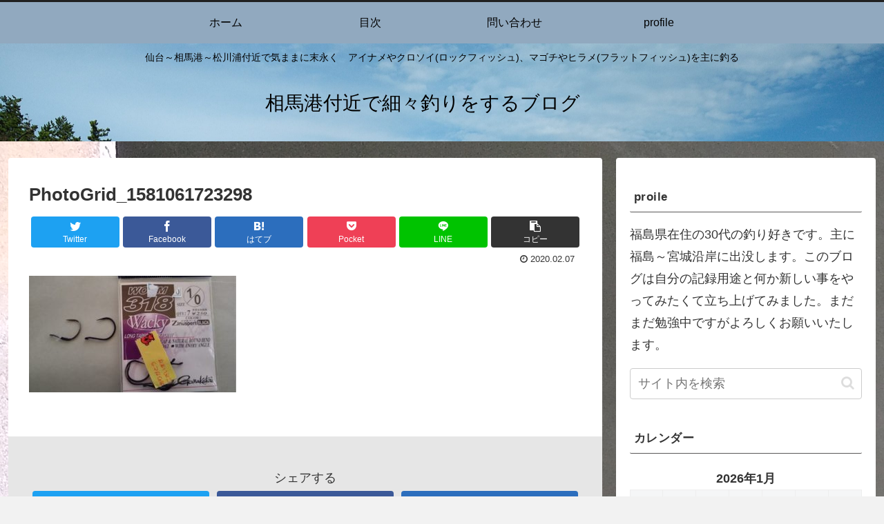

--- FILE ---
content_type: text/html; charset=UTF-8
request_url: https://turiturituri.com/photogrid_1581061723298
body_size: 25532
content:
<!doctype html>
<html lang="ja"
	prefix="og: https://ogp.me/ns#" >

<head>
<meta charset="utf-8">
<meta http-equiv="X-UA-Compatible" content="IE=edge">
<meta name="viewport" content="width=device-width, initial-scale=1.0, viewport-fit=cover"/>
<meta name="referrer" content="no-referrer-when-downgrade"/>

  
  <!-- preconnect dns-prefetch -->
<link rel="preconnect dns-prefetch" href="//www.googletagmanager.com">
<link rel="preconnect dns-prefetch" href="//www.google-analytics.com">
<link rel="preconnect dns-prefetch" href="//ajax.googleapis.com">
<link rel="preconnect dns-prefetch" href="//cdnjs.cloudflare.com">
<link rel="preconnect dns-prefetch" href="//pagead2.googlesyndication.com">
<link rel="preconnect dns-prefetch" href="//googleads.g.doubleclick.net">
<link rel="preconnect dns-prefetch" href="//tpc.googlesyndication.com">
<link rel="preconnect dns-prefetch" href="//ad.doubleclick.net">
<link rel="preconnect dns-prefetch" href="//www.gstatic.com">
<link rel="preconnect dns-prefetch" href="//cse.google.com">
<link rel="preconnect dns-prefetch" href="//fonts.gstatic.com">
<link rel="preconnect dns-prefetch" href="//fonts.googleapis.com">
<link rel="preconnect dns-prefetch" href="//cms.quantserve.com">
<link rel="preconnect dns-prefetch" href="//secure.gravatar.com">
<link rel="preconnect dns-prefetch" href="//cdn.syndication.twimg.com">
<link rel="preconnect dns-prefetch" href="//cdn.jsdelivr.net">
<link rel="preconnect dns-prefetch" href="//images-fe.ssl-images-amazon.com">
<link rel="preconnect dns-prefetch" href="//completion.amazon.com">
<link rel="preconnect dns-prefetch" href="//m.media-amazon.com">
<link rel="preconnect dns-prefetch" href="//i.moshimo.com">
<link rel="preconnect dns-prefetch" href="//aml.valuecommerce.com">
<link rel="preconnect dns-prefetch" href="//dalc.valuecommerce.com">
<link rel="preconnect dns-prefetch" href="//dalb.valuecommerce.com">
<title>PhotoGrid_1581061723298 | 相馬港付近で細々釣りをするブログ </title>

		<!-- All in One SEO 4.0.18 -->
		<meta property="og:site_name" content="相馬港付近で細々釣りをするブログ　　 | 仙台～相馬港～松川浦付近で気ままに末永く　アイナメやクロソイ(ロックフィッシュ)、マゴチやヒラメ(フラットフィッシュ)を主に釣る" />
		<meta property="og:type" content="article" />
		<meta property="og:title" content="PhotoGrid_1581061723298 | 相馬港付近で細々釣りをするブログ " />
		<meta property="article:published_time" content="2020-02-07T07:52:03Z" />
		<meta property="article:modified_time" content="2020-02-07T07:53:09Z" />
		<meta property="twitter:card" content="summary" />
		<meta property="twitter:domain" content="turiturituri.com" />
		<meta property="twitter:title" content="PhotoGrid_1581061723298 | 相馬港付近で細々釣りをするブログ " />
		<meta name="google" content="nositelinkssearchbox" />
		<script type="application/ld+json" class="aioseo-schema">
			{"@context":"https:\/\/schema.org","@graph":[{"@type":"WebSite","@id":"https:\/\/turiturituri.com\/#website","url":"https:\/\/turiturituri.com\/","name":"\u76f8\u99ac\u6e2f\u4ed8\u8fd1\u3067\u7d30\u3005\u91e3\u308a\u3092\u3059\u308b\u30d6\u30ed\u30b0\u3000\u3000","description":"\u4ed9\u53f0\uff5e\u76f8\u99ac\u6e2f\uff5e\u677e\u5ddd\u6d66\u4ed8\u8fd1\u3067\u6c17\u307e\u307e\u306b\u672b\u6c38\u304f\u3000\u30a2\u30a4\u30ca\u30e1\u3084\u30af\u30ed\u30bd\u30a4(\u30ed\u30c3\u30af\u30d5\u30a3\u30c3\u30b7\u30e5)\u3001\u30de\u30b4\u30c1\u3084\u30d2\u30e9\u30e1(\u30d5\u30e9\u30c3\u30c8\u30d5\u30a3\u30c3\u30b7\u30e5)\u3092\u4e3b\u306b\u91e3\u308b","publisher":{"@id":"https:\/\/turiturituri.com\/#organization"}},{"@type":"Organization","@id":"https:\/\/turiturituri.com\/#organization","name":"\u76f8\u99ac\u6e2f\u4ed8\u8fd1\u3067\u7d30\u3005\u91e3\u308a\u3092\u3059\u308b\u30d6\u30ed\u30b0\u3000\u3000","url":"https:\/\/turiturituri.com\/"},{"@type":"BreadcrumbList","@id":"https:\/\/turiturituri.com\/photogrid_1581061723298#breadcrumblist","itemListElement":[{"@type":"ListItem","@id":"https:\/\/turiturituri.com\/#listItem","position":"1","item":{"@id":"https:\/\/turiturituri.com\/#item","name":"\u30db\u30fc\u30e0","description":"\u3053\u306e\u30d6\u30ed\u30b0\u306f\u4ed9\u53f0\uff5e\u76f8\u99ac\u6e2f\uff5e\u677e\u5ddd\u6d66\u4ed8\u8fd1\u306e\u91e3\u308a\u96d1\u8a18\u30d6\u30ed\u30b0\u3067\u3059\u3002\u30a2\u30a4\u30ca\u30e1\u3001\u30bf\u30b1\u30ce\u30b3\u30e1\u30d0\u30eb\u3001\u30af\u30ed\u30bd\u30a4\u306a\u3069\u306e\u6839\u9b5a\u3001\u30d2\u30e9\u30e1\u3001\u30de\u30b4\u30c1\u306e\u30d5\u30e9\u30c3\u30c8\u30d5\u30a3\u30c3\u30b7\u30e5\u3001\u304c\u4e3b\u306b\u306a\u308a\u307e\u3059\u3002 \u307e\u305f\u6642\u671f\u9650\u5b9a\u3067\u30e1\u30d0\u30eb\u3084\u30b7\u30fc\u30d0\u30b9\u3082\u91e3\u308b\u4e8b\u306f\u3042\u308a\u307e\u3059\u3002","url":"https:\/\/turiturituri.com\/"}}]},{"@type":"Person","@id":"https:\/\/turiturituri.com\/user\/uma#author","url":"https:\/\/turiturituri.com\/user\/uma","name":"UMA","image":{"@type":"ImageObject","@id":"https:\/\/turiturituri.com\/photogrid_1581061723298#authorImage","url":"https:\/\/secure.gravatar.com\/avatar\/6579039c1cac560ab6704a7dcdd7698a?s=96&d=mm&r=g","width":"96","height":"96","caption":"UMA"}},{"@type":"ItemPage","@id":"https:\/\/turiturituri.com\/photogrid_1581061723298#itempage","url":"https:\/\/turiturituri.com\/photogrid_1581061723298","name":"PhotoGrid_1581061723298 | \u76f8\u99ac\u6e2f\u4ed8\u8fd1\u3067\u7d30\u3005\u91e3\u308a\u3092\u3059\u308b\u30d6\u30ed\u30b0","inLanguage":"ja","isPartOf":{"@id":"https:\/\/turiturituri.com\/#website"},"breadcrumb":{"@id":"https:\/\/turiturituri.com\/photogrid_1581061723298#breadcrumblist"},"author":"https:\/\/turiturituri.com\/photogrid_1581061723298#author","creator":"https:\/\/turiturituri.com\/photogrid_1581061723298#author","datePublished":"2020-02-07T07:52:03+09:00","dateModified":"2020-02-07T07:53:09+09:00"}]}
		</script>
		<script type="text/javascript" >
			window.ga=window.ga||function(){(ga.q=ga.q||[]).push(arguments)};ga.l=+new Date;
			ga('create', "UA-143239675-1", 'auto');
			ga('send', 'pageview');
		</script>
		<script async src="https://www.google-analytics.com/analytics.js"></script>
		<!-- All in One SEO -->


<!-- OGP -->
<meta property="og:type" content="article">
<meta property="og:description" content="">
<meta property="og:title" content="PhotoGrid_1581061723298">
<meta property="og:url" content="https://turiturituri.com/photogrid_1581061723298">
<meta property="og:image" content="https://turiturituri.com/wp-content/uploads/2020/01/NEC_0019.jpg">
<meta property="og:site_name" content="相馬港付近で細々釣りをするブログ　　">
<meta property="og:locale" content="ja_JP">
<meta property="article:published_time" content="2020-02-07T16:52:03+09:00" />
<meta property="article:modified_time" content="2020-02-07T16:52:03+09:00" />
<!-- /OGP -->

<!-- Twitter Card -->
<meta name="twitter:card" content="summary_large_image">
<meta property="twitter:description" content="">
<meta property="twitter:title" content="PhotoGrid_1581061723298">
<meta property="twitter:url" content="https://turiturituri.com/photogrid_1581061723298">
<meta name="twitter:image" content="https://turiturituri.com/wp-content/uploads/2020/01/NEC_0019.jpg">
<meta name="twitter:domain" content="turiturituri.com">
<meta name="twitter:creator" content="@UMA954">
<meta name="twitter:site" content="@UMA954">
<!-- /Twitter Card -->
<link rel='dns-prefetch' href='//ajax.googleapis.com' />
<link rel='dns-prefetch' href='//cdnjs.cloudflare.com' />
<link rel='dns-prefetch' href='//www.google.com' />
<link rel='dns-prefetch' href='//s.w.org' />
<link rel="alternate" type="application/rss+xml" title="相馬港付近で細々釣りをするブログ　　 &raquo; フィード" href="https://turiturituri.com/feed" />
<link rel="alternate" type="application/rss+xml" title="相馬港付近で細々釣りをするブログ　　 &raquo; コメントフィード" href="https://turiturituri.com/comments/feed" />
<link rel='stylesheet' id='cocoon-style-css'  href='https://turiturituri.com/wp-content/themes/cocoon-master/style.css?ver=5.6.16&#038;fver=20210106124345' media='all' />
<link rel='stylesheet' id='cocoon-keyframes-css'  href='https://turiturituri.com/wp-content/themes/cocoon-master/keyframes.css?ver=5.6.16&#038;fver=20210106124345' media='all' />
<link rel='stylesheet' id='font-awesome-style-css'  href='https://turiturituri.com/wp-content/themes/cocoon-master/webfonts/fontawesome/css/font-awesome.min.css?ver=5.6.16&#038;fver=20210106124344' media='all' />
<link rel='stylesheet' id='icomoon-style-css'  href='https://turiturituri.com/wp-content/themes/cocoon-master/webfonts/icomoon/style.css?ver=5.6.16&#038;fver=20210106124345' media='all' />
<link rel='stylesheet' id='baguettebox-style-css'  href='https://turiturituri.com/wp-content/themes/cocoon-master/plugins/baguettebox/dist/baguetteBox.min.css?ver=5.6.16&#038;fver=20210106124344' media='all' />
<link rel='stylesheet' id='cocoon-skin-style-css'  href='https://turiturituri.com/wp-content/themes/cocoon-master/skins/skin-modernblack/style.css?ver=5.6.16&#038;fver=20210106124344' media='all' />
<style id='cocoon-skin-style-inline-css'>
.header{background-image:url(https://turiturituri.com/wp-content/uploads/2020/01/IMG_20191020_140808620-scaled.jpg)}.header,.header .site-name-text,#navi .navi-in a,#navi .navi-in a:hover{color:#fff}.header,.header .site-name-text{color:#000}#header-container .navi,#navi .navi-in>.menu-header .sub-menu{background-color:#91a9bf}#navi .navi-in a,#navi .navi-in a:hover{color:#fff}#navi .navi-in a,#navi .navi-in a:hover{color:#000}#navi .navi-in a:hover{background-color:rgba(255,255,255,.2)}#navi .navi-in>ul>li{width:209px}.main{width:860px}.main{padding:20px 29px}.main{border-width:1px}.sidebar{width:376px}.wrap{width:1256px}@media screen and (max-width:1260px){.wrap{width:auto}.main,.sidebar,.sidebar-left .main,.sidebar-left .sidebar{margin:0 .5%}.main{width:67%}.sidebar{padding:10px;width:30%}.entry-card-thumb{width:38%}.entry-card-content{margin-left:40%}}body::after{content:url(https://turiturituri.com/wp-content/themes/cocoon-master/lib/analytics/access.php?post_id=770&post_type=post);visibility:hidden;position:absolute;bottom:0;right:0;width:1px;height:1px;overflow:hidden;display:inline!important}.toc-checkbox{display:none}.toc-content{visibility:hidden;height:0;opacity:.2;transition:all .5s ease-out}.toc-checkbox:checked~.toc-content{visibility:visible;padding-top:.6em;height:100%;opacity:1}.toc-title::after{content:'[開く]';margin-left:.5em;cursor:pointer;font-size:.8em}.toc-title:hover::after{text-decoration:underline}.toc-checkbox:checked+.toc-title::after{content:'[閉じる]'}#respond{display:none}.entry-content>*,.demo .entry-content p{line-height:1.8}.article p,.demo .entry-content p,.article dl,.article ul,.article ol,.article blockquote,.article pre,.article table,.article .author-box,.article .blogcard-wrap,.article .login-user-only,.article .information-box,.article .question-box,.article .alert-box,.article .information,.article .question,.article .alert,.article .memo-box,.article .comment-box,.article .common-icon-box,.article .blank-box,.article .btn,.article .micro-bottom,.article .caption-box,.article .tab-caption-box,.article .label-box,.article .toggle-wrap,.article .wp-block-image,.booklink-box,.article .kaerebalink-box,.article .tomarebalink-box,.article .product-item-box,.article .speech-wrap,.article .toc,.article .column-wrap,.article .new-entry-cards,.article .popular-entry-cards,.article .navi-entry-cards,.article .box-menus,.article .ranking-item,.article .wp-block-categories,.article .wp-block-archives,.article .wp-block-archives-dropdown,.article .wp-block-calendar,.article .rss-entry-cards,.article .ad-area,.article .wp-block-gallery,.article .wp-block-audio,.article .wp-block-cover,.article .wp-block-file,.article .wp-block-media-text,.article .wp-block-video,.article .wp-block-buttons,.article .wp-block-columns,.article .wp-block-separator,.article .components-placeholder,.article .wp-block-search,.article .wp-block-social-links,.article .timeline-box,.article .blogcard-type,.article .btn-wrap,.article .btn-wrap a,.article .block-box,.article .wp-block-embed,.article .wp-block-group,.article .wp-block-table,.article .scrollable-table,.article .wp-block-separator,[data-type="core/freeform"]{margin-bottom:1.4em}.article h2,.article h3,.article h4,.article h5,.article h6{margin-bottom:25.2px}@media screen and (max-width:480px){.page-body,.menu-content{font-size:16px}.article h2,.article h3,.article h4,.article h5,.article h6{margin-bottom:22.4px}}@media screen and (max-width:781px){.wp-block-column{margin-bottom:1.4em}}@media screen and (max-width:599px){.column-wrap>div{margin-bottom:1.4em}}.article h2,.article h3,.article h4,.article h5,.article h6{margin-top:1.87em}.article .micro-top{margin-bottom:.28em}.article .micro-bottom{margin-top:-1.26em}.article .micro-balloon{margin-bottom:.7em}.article .micro-bottom.micro-balloon{margin-top:-.98em}.blank-box.bb-key-color{border-color:#19448e}.iic-key-color li::before{color:#19448e}.blank-box.bb-tab.bb-key-color::before{background-color:#19448e}.tb-key-color .toggle-button{border:1px solid #19448e;background:#19448e;color:#fff}.tb-key-color .toggle-button::before{color:#ccc}.tb-key-color .toggle-checkbox:checked~.toggle-content{border-color:#19448e}.cb-key-color.caption-box{border-color:#19448e}.cb-key-color .caption-box-label{background-color:#19448e;color:#fff}.tcb-key-color .tab-caption-box-label{background-color:#19448e;color:#fff}.tcb-key-color .tab-caption-box-content{border-color:#19448e}.lb-key-color .label-box-content{border-color:#19448e}.mc-key-color{background-color:#19448e;color:#fff;border:0}.mc-key-color.micro-bottom::after{border-bottom-color:#19448e;border-top-color:transparent}.mc-key-color::before{border-top-color:transparent;border-bottom-color:transparent}.mc-key-color::after{border-top-color:#19448e}.btn-key-color,.btn-wrap.btn-wrap-key-color>a{background-color:#19448e}.has-text-color.has-key-color-color{color:#19448e}.has-background.has-key-color-background-color{background-color:#19448e}.article.page-body,body#tinymce.wp-editor{background-color:#fff}.article.page-body,.editor-post-title__block .editor-post-title__input,body#tinymce.wp-editor{color:#333}.body .has-key-color-background-color{background-color:#19448e}.body .has-key-color-color{color:#19448e}.body .has-key-color-border-color{border-color:#19448e}.btn-wrap.has-key-color-background-color>a{background-color:#19448e}.btn-wrap.has-key-color-color>a{color:#19448e}.btn-wrap.has-key-color-border-color>a{border-color:#19448e}.bb-tab.has-key-color-border-color .bb-label{background-color:#19448e}.toggle-wrap.has-key-color-border-color .toggle-button{background-color:#19448e}.toggle-wrap.has-key-color-border-color .toggle-button,.toggle-wrap.has-key-color-border-color .toggle-content{border-color:#19448e}.iconlist-box.has-key-color-icon-color li::before{color:#19448e}.micro-balloon.has-key-color-background-color{background-color:#19448e;border-color:transparent}.micro-balloon.has-key-color-background-color.micro-bottom::after{border-bottom-color:#19448e;border-top-color:transparent}.micro-balloon.has-key-color-background-color::before{border-top-color:transparent;border-bottom-color:transparent}.micro-balloon.has-key-color-background-color::after{border-top-color:#19448e}.micro-balloon.has-border-color.has-key-color-border-color{border-color:#19448e}.micro-balloon.micro-top.has-key-color-border-color::before{border-top-color:#19448e}.micro-balloon.micro-bottom.has-key-color-border-color::before{border-bottom-color:#19448e}.caption-box.has-key-color-border-color .box-label{background-color:#19448e}.tab-caption-box.has-key-color-border-color .box-label{background-color:#19448e}.tab-caption-box.has-key-color-border-color .box-content{border-color:#19448e}.tab-caption-box.has-key-color-background-color .box-content{background-color:#19448e}.label-box.has-key-color-border-color .box-content{border-color:#19448e}.label-box.has-key-color-background-color .box-content{background-color:#19448e}.sbp-l .speech-balloon.has-key-color-border-color::before{border-right-color:#19448e}.sbp-r .speech-balloon.has-key-color-border-color::before{border-left-color:#19448e}.sbp-l .speech-balloon.has-key-color-background-color::after{border-right-color:#19448e}.sbp-r .speech-balloon.has-key-color-background-color::after{border-left-color:#19448e}.sbs-line.sbp-r .speech-balloon.has-key-color-background-color{background-color:#19448e}.sbs-line.sbp-r .speech-balloon.has-key-color-border-color{border-color:#19448e}.speech-wrap.sbs-think .speech-balloon.has-key-color-border-color::before,.speech-wrap.sbs-think .speech-balloon.has-key-color-border-color::after{border-color:#19448e}.sbs-think .speech-balloon.has-key-color-background-color::before,.sbs-think .speech-balloon.has-key-color-background-color::after{background-color:#19448e}.timeline-box.has-key-color-point-color .timeline-item::before{background-color:#19448e}.body .has-red-background-color{background-color:#e60033}.body .has-red-color{color:#e60033}.body .has-red-border-color{border-color:#e60033}.btn-wrap.has-red-background-color>a{background-color:#e60033}.btn-wrap.has-red-color>a{color:#e60033}.btn-wrap.has-red-border-color>a{border-color:#e60033}.bb-tab.has-red-border-color .bb-label{background-color:#e60033}.toggle-wrap.has-red-border-color .toggle-button{background-color:#e60033}.toggle-wrap.has-red-border-color .toggle-button,.toggle-wrap.has-red-border-color .toggle-content{border-color:#e60033}.iconlist-box.has-red-icon-color li::before{color:#e60033}.micro-balloon.has-red-background-color{background-color:#e60033;border-color:transparent}.micro-balloon.has-red-background-color.micro-bottom::after{border-bottom-color:#e60033;border-top-color:transparent}.micro-balloon.has-red-background-color::before{border-top-color:transparent;border-bottom-color:transparent}.micro-balloon.has-red-background-color::after{border-top-color:#e60033}.micro-balloon.has-border-color.has-red-border-color{border-color:#e60033}.micro-balloon.micro-top.has-red-border-color::before{border-top-color:#e60033}.micro-balloon.micro-bottom.has-red-border-color::before{border-bottom-color:#e60033}.caption-box.has-red-border-color .box-label{background-color:#e60033}.tab-caption-box.has-red-border-color .box-label{background-color:#e60033}.tab-caption-box.has-red-border-color .box-content{border-color:#e60033}.tab-caption-box.has-red-background-color .box-content{background-color:#e60033}.label-box.has-red-border-color .box-content{border-color:#e60033}.label-box.has-red-background-color .box-content{background-color:#e60033}.sbp-l .speech-balloon.has-red-border-color::before{border-right-color:#e60033}.sbp-r .speech-balloon.has-red-border-color::before{border-left-color:#e60033}.sbp-l .speech-balloon.has-red-background-color::after{border-right-color:#e60033}.sbp-r .speech-balloon.has-red-background-color::after{border-left-color:#e60033}.sbs-line.sbp-r .speech-balloon.has-red-background-color{background-color:#e60033}.sbs-line.sbp-r .speech-balloon.has-red-border-color{border-color:#e60033}.speech-wrap.sbs-think .speech-balloon.has-red-border-color::before,.speech-wrap.sbs-think .speech-balloon.has-red-border-color::after{border-color:#e60033}.sbs-think .speech-balloon.has-red-background-color::before,.sbs-think .speech-balloon.has-red-background-color::after{background-color:#e60033}.timeline-box.has-red-point-color .timeline-item::before{background-color:#e60033}.body .has-pink-background-color{background-color:#e95295}.body .has-pink-color{color:#e95295}.body .has-pink-border-color{border-color:#e95295}.btn-wrap.has-pink-background-color>a{background-color:#e95295}.btn-wrap.has-pink-color>a{color:#e95295}.btn-wrap.has-pink-border-color>a{border-color:#e95295}.bb-tab.has-pink-border-color .bb-label{background-color:#e95295}.toggle-wrap.has-pink-border-color .toggle-button{background-color:#e95295}.toggle-wrap.has-pink-border-color .toggle-button,.toggle-wrap.has-pink-border-color .toggle-content{border-color:#e95295}.iconlist-box.has-pink-icon-color li::before{color:#e95295}.micro-balloon.has-pink-background-color{background-color:#e95295;border-color:transparent}.micro-balloon.has-pink-background-color.micro-bottom::after{border-bottom-color:#e95295;border-top-color:transparent}.micro-balloon.has-pink-background-color::before{border-top-color:transparent;border-bottom-color:transparent}.micro-balloon.has-pink-background-color::after{border-top-color:#e95295}.micro-balloon.has-border-color.has-pink-border-color{border-color:#e95295}.micro-balloon.micro-top.has-pink-border-color::before{border-top-color:#e95295}.micro-balloon.micro-bottom.has-pink-border-color::before{border-bottom-color:#e95295}.caption-box.has-pink-border-color .box-label{background-color:#e95295}.tab-caption-box.has-pink-border-color .box-label{background-color:#e95295}.tab-caption-box.has-pink-border-color .box-content{border-color:#e95295}.tab-caption-box.has-pink-background-color .box-content{background-color:#e95295}.label-box.has-pink-border-color .box-content{border-color:#e95295}.label-box.has-pink-background-color .box-content{background-color:#e95295}.sbp-l .speech-balloon.has-pink-border-color::before{border-right-color:#e95295}.sbp-r .speech-balloon.has-pink-border-color::before{border-left-color:#e95295}.sbp-l .speech-balloon.has-pink-background-color::after{border-right-color:#e95295}.sbp-r .speech-balloon.has-pink-background-color::after{border-left-color:#e95295}.sbs-line.sbp-r .speech-balloon.has-pink-background-color{background-color:#e95295}.sbs-line.sbp-r .speech-balloon.has-pink-border-color{border-color:#e95295}.speech-wrap.sbs-think .speech-balloon.has-pink-border-color::before,.speech-wrap.sbs-think .speech-balloon.has-pink-border-color::after{border-color:#e95295}.sbs-think .speech-balloon.has-pink-background-color::before,.sbs-think .speech-balloon.has-pink-background-color::after{background-color:#e95295}.timeline-box.has-pink-point-color .timeline-item::before{background-color:#e95295}.body .has-purple-background-color{background-color:#884898}.body .has-purple-color{color:#884898}.body .has-purple-border-color{border-color:#884898}.btn-wrap.has-purple-background-color>a{background-color:#884898}.btn-wrap.has-purple-color>a{color:#884898}.btn-wrap.has-purple-border-color>a{border-color:#884898}.bb-tab.has-purple-border-color .bb-label{background-color:#884898}.toggle-wrap.has-purple-border-color .toggle-button{background-color:#884898}.toggle-wrap.has-purple-border-color .toggle-button,.toggle-wrap.has-purple-border-color .toggle-content{border-color:#884898}.iconlist-box.has-purple-icon-color li::before{color:#884898}.micro-balloon.has-purple-background-color{background-color:#884898;border-color:transparent}.micro-balloon.has-purple-background-color.micro-bottom::after{border-bottom-color:#884898;border-top-color:transparent}.micro-balloon.has-purple-background-color::before{border-top-color:transparent;border-bottom-color:transparent}.micro-balloon.has-purple-background-color::after{border-top-color:#884898}.micro-balloon.has-border-color.has-purple-border-color{border-color:#884898}.micro-balloon.micro-top.has-purple-border-color::before{border-top-color:#884898}.micro-balloon.micro-bottom.has-purple-border-color::before{border-bottom-color:#884898}.caption-box.has-purple-border-color .box-label{background-color:#884898}.tab-caption-box.has-purple-border-color .box-label{background-color:#884898}.tab-caption-box.has-purple-border-color .box-content{border-color:#884898}.tab-caption-box.has-purple-background-color .box-content{background-color:#884898}.label-box.has-purple-border-color .box-content{border-color:#884898}.label-box.has-purple-background-color .box-content{background-color:#884898}.sbp-l .speech-balloon.has-purple-border-color::before{border-right-color:#884898}.sbp-r .speech-balloon.has-purple-border-color::before{border-left-color:#884898}.sbp-l .speech-balloon.has-purple-background-color::after{border-right-color:#884898}.sbp-r .speech-balloon.has-purple-background-color::after{border-left-color:#884898}.sbs-line.sbp-r .speech-balloon.has-purple-background-color{background-color:#884898}.sbs-line.sbp-r .speech-balloon.has-purple-border-color{border-color:#884898}.speech-wrap.sbs-think .speech-balloon.has-purple-border-color::before,.speech-wrap.sbs-think .speech-balloon.has-purple-border-color::after{border-color:#884898}.sbs-think .speech-balloon.has-purple-background-color::before,.sbs-think .speech-balloon.has-purple-background-color::after{background-color:#884898}.timeline-box.has-purple-point-color .timeline-item::before{background-color:#884898}.body .has-deep-background-color{background-color:#55295b}.body .has-deep-color{color:#55295b}.body .has-deep-border-color{border-color:#55295b}.btn-wrap.has-deep-background-color>a{background-color:#55295b}.btn-wrap.has-deep-color>a{color:#55295b}.btn-wrap.has-deep-border-color>a{border-color:#55295b}.bb-tab.has-deep-border-color .bb-label{background-color:#55295b}.toggle-wrap.has-deep-border-color .toggle-button{background-color:#55295b}.toggle-wrap.has-deep-border-color .toggle-button,.toggle-wrap.has-deep-border-color .toggle-content{border-color:#55295b}.iconlist-box.has-deep-icon-color li::before{color:#55295b}.micro-balloon.has-deep-background-color{background-color:#55295b;border-color:transparent}.micro-balloon.has-deep-background-color.micro-bottom::after{border-bottom-color:#55295b;border-top-color:transparent}.micro-balloon.has-deep-background-color::before{border-top-color:transparent;border-bottom-color:transparent}.micro-balloon.has-deep-background-color::after{border-top-color:#55295b}.micro-balloon.has-border-color.has-deep-border-color{border-color:#55295b}.micro-balloon.micro-top.has-deep-border-color::before{border-top-color:#55295b}.micro-balloon.micro-bottom.has-deep-border-color::before{border-bottom-color:#55295b}.caption-box.has-deep-border-color .box-label{background-color:#55295b}.tab-caption-box.has-deep-border-color .box-label{background-color:#55295b}.tab-caption-box.has-deep-border-color .box-content{border-color:#55295b}.tab-caption-box.has-deep-background-color .box-content{background-color:#55295b}.label-box.has-deep-border-color .box-content{border-color:#55295b}.label-box.has-deep-background-color .box-content{background-color:#55295b}.sbp-l .speech-balloon.has-deep-border-color::before{border-right-color:#55295b}.sbp-r .speech-balloon.has-deep-border-color::before{border-left-color:#55295b}.sbp-l .speech-balloon.has-deep-background-color::after{border-right-color:#55295b}.sbp-r .speech-balloon.has-deep-background-color::after{border-left-color:#55295b}.sbs-line.sbp-r .speech-balloon.has-deep-background-color{background-color:#55295b}.sbs-line.sbp-r .speech-balloon.has-deep-border-color{border-color:#55295b}.speech-wrap.sbs-think .speech-balloon.has-deep-border-color::before,.speech-wrap.sbs-think .speech-balloon.has-deep-border-color::after{border-color:#55295b}.sbs-think .speech-balloon.has-deep-background-color::before,.sbs-think .speech-balloon.has-deep-background-color::after{background-color:#55295b}.timeline-box.has-deep-point-color .timeline-item::before{background-color:#55295b}.body .has-indigo-background-color{background-color:#1e50a2}.body .has-indigo-color{color:#1e50a2}.body .has-indigo-border-color{border-color:#1e50a2}.btn-wrap.has-indigo-background-color>a{background-color:#1e50a2}.btn-wrap.has-indigo-color>a{color:#1e50a2}.btn-wrap.has-indigo-border-color>a{border-color:#1e50a2}.bb-tab.has-indigo-border-color .bb-label{background-color:#1e50a2}.toggle-wrap.has-indigo-border-color .toggle-button{background-color:#1e50a2}.toggle-wrap.has-indigo-border-color .toggle-button,.toggle-wrap.has-indigo-border-color .toggle-content{border-color:#1e50a2}.iconlist-box.has-indigo-icon-color li::before{color:#1e50a2}.micro-balloon.has-indigo-background-color{background-color:#1e50a2;border-color:transparent}.micro-balloon.has-indigo-background-color.micro-bottom::after{border-bottom-color:#1e50a2;border-top-color:transparent}.micro-balloon.has-indigo-background-color::before{border-top-color:transparent;border-bottom-color:transparent}.micro-balloon.has-indigo-background-color::after{border-top-color:#1e50a2}.micro-balloon.has-border-color.has-indigo-border-color{border-color:#1e50a2}.micro-balloon.micro-top.has-indigo-border-color::before{border-top-color:#1e50a2}.micro-balloon.micro-bottom.has-indigo-border-color::before{border-bottom-color:#1e50a2}.caption-box.has-indigo-border-color .box-label{background-color:#1e50a2}.tab-caption-box.has-indigo-border-color .box-label{background-color:#1e50a2}.tab-caption-box.has-indigo-border-color .box-content{border-color:#1e50a2}.tab-caption-box.has-indigo-background-color .box-content{background-color:#1e50a2}.label-box.has-indigo-border-color .box-content{border-color:#1e50a2}.label-box.has-indigo-background-color .box-content{background-color:#1e50a2}.sbp-l .speech-balloon.has-indigo-border-color::before{border-right-color:#1e50a2}.sbp-r .speech-balloon.has-indigo-border-color::before{border-left-color:#1e50a2}.sbp-l .speech-balloon.has-indigo-background-color::after{border-right-color:#1e50a2}.sbp-r .speech-balloon.has-indigo-background-color::after{border-left-color:#1e50a2}.sbs-line.sbp-r .speech-balloon.has-indigo-background-color{background-color:#1e50a2}.sbs-line.sbp-r .speech-balloon.has-indigo-border-color{border-color:#1e50a2}.speech-wrap.sbs-think .speech-balloon.has-indigo-border-color::before,.speech-wrap.sbs-think .speech-balloon.has-indigo-border-color::after{border-color:#1e50a2}.sbs-think .speech-balloon.has-indigo-background-color::before,.sbs-think .speech-balloon.has-indigo-background-color::after{background-color:#1e50a2}.timeline-box.has-indigo-point-color .timeline-item::before{background-color:#1e50a2}.body .has-blue-background-color{background-color:#0095d9}.body .has-blue-color{color:#0095d9}.body .has-blue-border-color{border-color:#0095d9}.btn-wrap.has-blue-background-color>a{background-color:#0095d9}.btn-wrap.has-blue-color>a{color:#0095d9}.btn-wrap.has-blue-border-color>a{border-color:#0095d9}.bb-tab.has-blue-border-color .bb-label{background-color:#0095d9}.toggle-wrap.has-blue-border-color .toggle-button{background-color:#0095d9}.toggle-wrap.has-blue-border-color .toggle-button,.toggle-wrap.has-blue-border-color .toggle-content{border-color:#0095d9}.iconlist-box.has-blue-icon-color li::before{color:#0095d9}.micro-balloon.has-blue-background-color{background-color:#0095d9;border-color:transparent}.micro-balloon.has-blue-background-color.micro-bottom::after{border-bottom-color:#0095d9;border-top-color:transparent}.micro-balloon.has-blue-background-color::before{border-top-color:transparent;border-bottom-color:transparent}.micro-balloon.has-blue-background-color::after{border-top-color:#0095d9}.micro-balloon.has-border-color.has-blue-border-color{border-color:#0095d9}.micro-balloon.micro-top.has-blue-border-color::before{border-top-color:#0095d9}.micro-balloon.micro-bottom.has-blue-border-color::before{border-bottom-color:#0095d9}.caption-box.has-blue-border-color .box-label{background-color:#0095d9}.tab-caption-box.has-blue-border-color .box-label{background-color:#0095d9}.tab-caption-box.has-blue-border-color .box-content{border-color:#0095d9}.tab-caption-box.has-blue-background-color .box-content{background-color:#0095d9}.label-box.has-blue-border-color .box-content{border-color:#0095d9}.label-box.has-blue-background-color .box-content{background-color:#0095d9}.sbp-l .speech-balloon.has-blue-border-color::before{border-right-color:#0095d9}.sbp-r .speech-balloon.has-blue-border-color::before{border-left-color:#0095d9}.sbp-l .speech-balloon.has-blue-background-color::after{border-right-color:#0095d9}.sbp-r .speech-balloon.has-blue-background-color::after{border-left-color:#0095d9}.sbs-line.sbp-r .speech-balloon.has-blue-background-color{background-color:#0095d9}.sbs-line.sbp-r .speech-balloon.has-blue-border-color{border-color:#0095d9}.speech-wrap.sbs-think .speech-balloon.has-blue-border-color::before,.speech-wrap.sbs-think .speech-balloon.has-blue-border-color::after{border-color:#0095d9}.sbs-think .speech-balloon.has-blue-background-color::before,.sbs-think .speech-balloon.has-blue-background-color::after{background-color:#0095d9}.timeline-box.has-blue-point-color .timeline-item::before{background-color:#0095d9}.body .has-light-blue-background-color{background-color:#2ca9e1}.body .has-light-blue-color{color:#2ca9e1}.body .has-light-blue-border-color{border-color:#2ca9e1}.btn-wrap.has-light-blue-background-color>a{background-color:#2ca9e1}.btn-wrap.has-light-blue-color>a{color:#2ca9e1}.btn-wrap.has-light-blue-border-color>a{border-color:#2ca9e1}.bb-tab.has-light-blue-border-color .bb-label{background-color:#2ca9e1}.toggle-wrap.has-light-blue-border-color .toggle-button{background-color:#2ca9e1}.toggle-wrap.has-light-blue-border-color .toggle-button,.toggle-wrap.has-light-blue-border-color .toggle-content{border-color:#2ca9e1}.iconlist-box.has-light-blue-icon-color li::before{color:#2ca9e1}.micro-balloon.has-light-blue-background-color{background-color:#2ca9e1;border-color:transparent}.micro-balloon.has-light-blue-background-color.micro-bottom::after{border-bottom-color:#2ca9e1;border-top-color:transparent}.micro-balloon.has-light-blue-background-color::before{border-top-color:transparent;border-bottom-color:transparent}.micro-balloon.has-light-blue-background-color::after{border-top-color:#2ca9e1}.micro-balloon.has-border-color.has-light-blue-border-color{border-color:#2ca9e1}.micro-balloon.micro-top.has-light-blue-border-color::before{border-top-color:#2ca9e1}.micro-balloon.micro-bottom.has-light-blue-border-color::before{border-bottom-color:#2ca9e1}.caption-box.has-light-blue-border-color .box-label{background-color:#2ca9e1}.tab-caption-box.has-light-blue-border-color .box-label{background-color:#2ca9e1}.tab-caption-box.has-light-blue-border-color .box-content{border-color:#2ca9e1}.tab-caption-box.has-light-blue-background-color .box-content{background-color:#2ca9e1}.label-box.has-light-blue-border-color .box-content{border-color:#2ca9e1}.label-box.has-light-blue-background-color .box-content{background-color:#2ca9e1}.sbp-l .speech-balloon.has-light-blue-border-color::before{border-right-color:#2ca9e1}.sbp-r .speech-balloon.has-light-blue-border-color::before{border-left-color:#2ca9e1}.sbp-l .speech-balloon.has-light-blue-background-color::after{border-right-color:#2ca9e1}.sbp-r .speech-balloon.has-light-blue-background-color::after{border-left-color:#2ca9e1}.sbs-line.sbp-r .speech-balloon.has-light-blue-background-color{background-color:#2ca9e1}.sbs-line.sbp-r .speech-balloon.has-light-blue-border-color{border-color:#2ca9e1}.speech-wrap.sbs-think .speech-balloon.has-light-blue-border-color::before,.speech-wrap.sbs-think .speech-balloon.has-light-blue-border-color::after{border-color:#2ca9e1}.sbs-think .speech-balloon.has-light-blue-background-color::before,.sbs-think .speech-balloon.has-light-blue-background-color::after{background-color:#2ca9e1}.timeline-box.has-light-blue-point-color .timeline-item::before{background-color:#2ca9e1}.body .has-cyan-background-color{background-color:#00a3af}.body .has-cyan-color{color:#00a3af}.body .has-cyan-border-color{border-color:#00a3af}.btn-wrap.has-cyan-background-color>a{background-color:#00a3af}.btn-wrap.has-cyan-color>a{color:#00a3af}.btn-wrap.has-cyan-border-color>a{border-color:#00a3af}.bb-tab.has-cyan-border-color .bb-label{background-color:#00a3af}.toggle-wrap.has-cyan-border-color .toggle-button{background-color:#00a3af}.toggle-wrap.has-cyan-border-color .toggle-button,.toggle-wrap.has-cyan-border-color .toggle-content{border-color:#00a3af}.iconlist-box.has-cyan-icon-color li::before{color:#00a3af}.micro-balloon.has-cyan-background-color{background-color:#00a3af;border-color:transparent}.micro-balloon.has-cyan-background-color.micro-bottom::after{border-bottom-color:#00a3af;border-top-color:transparent}.micro-balloon.has-cyan-background-color::before{border-top-color:transparent;border-bottom-color:transparent}.micro-balloon.has-cyan-background-color::after{border-top-color:#00a3af}.micro-balloon.has-border-color.has-cyan-border-color{border-color:#00a3af}.micro-balloon.micro-top.has-cyan-border-color::before{border-top-color:#00a3af}.micro-balloon.micro-bottom.has-cyan-border-color::before{border-bottom-color:#00a3af}.caption-box.has-cyan-border-color .box-label{background-color:#00a3af}.tab-caption-box.has-cyan-border-color .box-label{background-color:#00a3af}.tab-caption-box.has-cyan-border-color .box-content{border-color:#00a3af}.tab-caption-box.has-cyan-background-color .box-content{background-color:#00a3af}.label-box.has-cyan-border-color .box-content{border-color:#00a3af}.label-box.has-cyan-background-color .box-content{background-color:#00a3af}.sbp-l .speech-balloon.has-cyan-border-color::before{border-right-color:#00a3af}.sbp-r .speech-balloon.has-cyan-border-color::before{border-left-color:#00a3af}.sbp-l .speech-balloon.has-cyan-background-color::after{border-right-color:#00a3af}.sbp-r .speech-balloon.has-cyan-background-color::after{border-left-color:#00a3af}.sbs-line.sbp-r .speech-balloon.has-cyan-background-color{background-color:#00a3af}.sbs-line.sbp-r .speech-balloon.has-cyan-border-color{border-color:#00a3af}.speech-wrap.sbs-think .speech-balloon.has-cyan-border-color::before,.speech-wrap.sbs-think .speech-balloon.has-cyan-border-color::after{border-color:#00a3af}.sbs-think .speech-balloon.has-cyan-background-color::before,.sbs-think .speech-balloon.has-cyan-background-color::after{background-color:#00a3af}.timeline-box.has-cyan-point-color .timeline-item::before{background-color:#00a3af}.body .has-teal-background-color{background-color:#007b43}.body .has-teal-color{color:#007b43}.body .has-teal-border-color{border-color:#007b43}.btn-wrap.has-teal-background-color>a{background-color:#007b43}.btn-wrap.has-teal-color>a{color:#007b43}.btn-wrap.has-teal-border-color>a{border-color:#007b43}.bb-tab.has-teal-border-color .bb-label{background-color:#007b43}.toggle-wrap.has-teal-border-color .toggle-button{background-color:#007b43}.toggle-wrap.has-teal-border-color .toggle-button,.toggle-wrap.has-teal-border-color .toggle-content{border-color:#007b43}.iconlist-box.has-teal-icon-color li::before{color:#007b43}.micro-balloon.has-teal-background-color{background-color:#007b43;border-color:transparent}.micro-balloon.has-teal-background-color.micro-bottom::after{border-bottom-color:#007b43;border-top-color:transparent}.micro-balloon.has-teal-background-color::before{border-top-color:transparent;border-bottom-color:transparent}.micro-balloon.has-teal-background-color::after{border-top-color:#007b43}.micro-balloon.has-border-color.has-teal-border-color{border-color:#007b43}.micro-balloon.micro-top.has-teal-border-color::before{border-top-color:#007b43}.micro-balloon.micro-bottom.has-teal-border-color::before{border-bottom-color:#007b43}.caption-box.has-teal-border-color .box-label{background-color:#007b43}.tab-caption-box.has-teal-border-color .box-label{background-color:#007b43}.tab-caption-box.has-teal-border-color .box-content{border-color:#007b43}.tab-caption-box.has-teal-background-color .box-content{background-color:#007b43}.label-box.has-teal-border-color .box-content{border-color:#007b43}.label-box.has-teal-background-color .box-content{background-color:#007b43}.sbp-l .speech-balloon.has-teal-border-color::before{border-right-color:#007b43}.sbp-r .speech-balloon.has-teal-border-color::before{border-left-color:#007b43}.sbp-l .speech-balloon.has-teal-background-color::after{border-right-color:#007b43}.sbp-r .speech-balloon.has-teal-background-color::after{border-left-color:#007b43}.sbs-line.sbp-r .speech-balloon.has-teal-background-color{background-color:#007b43}.sbs-line.sbp-r .speech-balloon.has-teal-border-color{border-color:#007b43}.speech-wrap.sbs-think .speech-balloon.has-teal-border-color::before,.speech-wrap.sbs-think .speech-balloon.has-teal-border-color::after{border-color:#007b43}.sbs-think .speech-balloon.has-teal-background-color::before,.sbs-think .speech-balloon.has-teal-background-color::after{background-color:#007b43}.timeline-box.has-teal-point-color .timeline-item::before{background-color:#007b43}.body .has-green-background-color{background-color:#3eb370}.body .has-green-color{color:#3eb370}.body .has-green-border-color{border-color:#3eb370}.btn-wrap.has-green-background-color>a{background-color:#3eb370}.btn-wrap.has-green-color>a{color:#3eb370}.btn-wrap.has-green-border-color>a{border-color:#3eb370}.bb-tab.has-green-border-color .bb-label{background-color:#3eb370}.toggle-wrap.has-green-border-color .toggle-button{background-color:#3eb370}.toggle-wrap.has-green-border-color .toggle-button,.toggle-wrap.has-green-border-color .toggle-content{border-color:#3eb370}.iconlist-box.has-green-icon-color li::before{color:#3eb370}.micro-balloon.has-green-background-color{background-color:#3eb370;border-color:transparent}.micro-balloon.has-green-background-color.micro-bottom::after{border-bottom-color:#3eb370;border-top-color:transparent}.micro-balloon.has-green-background-color::before{border-top-color:transparent;border-bottom-color:transparent}.micro-balloon.has-green-background-color::after{border-top-color:#3eb370}.micro-balloon.has-border-color.has-green-border-color{border-color:#3eb370}.micro-balloon.micro-top.has-green-border-color::before{border-top-color:#3eb370}.micro-balloon.micro-bottom.has-green-border-color::before{border-bottom-color:#3eb370}.caption-box.has-green-border-color .box-label{background-color:#3eb370}.tab-caption-box.has-green-border-color .box-label{background-color:#3eb370}.tab-caption-box.has-green-border-color .box-content{border-color:#3eb370}.tab-caption-box.has-green-background-color .box-content{background-color:#3eb370}.label-box.has-green-border-color .box-content{border-color:#3eb370}.label-box.has-green-background-color .box-content{background-color:#3eb370}.sbp-l .speech-balloon.has-green-border-color::before{border-right-color:#3eb370}.sbp-r .speech-balloon.has-green-border-color::before{border-left-color:#3eb370}.sbp-l .speech-balloon.has-green-background-color::after{border-right-color:#3eb370}.sbp-r .speech-balloon.has-green-background-color::after{border-left-color:#3eb370}.sbs-line.sbp-r .speech-balloon.has-green-background-color{background-color:#3eb370}.sbs-line.sbp-r .speech-balloon.has-green-border-color{border-color:#3eb370}.speech-wrap.sbs-think .speech-balloon.has-green-border-color::before,.speech-wrap.sbs-think .speech-balloon.has-green-border-color::after{border-color:#3eb370}.sbs-think .speech-balloon.has-green-background-color::before,.sbs-think .speech-balloon.has-green-background-color::after{background-color:#3eb370}.timeline-box.has-green-point-color .timeline-item::before{background-color:#3eb370}.body .has-light-green-background-color{background-color:#8bc34a}.body .has-light-green-color{color:#8bc34a}.body .has-light-green-border-color{border-color:#8bc34a}.btn-wrap.has-light-green-background-color>a{background-color:#8bc34a}.btn-wrap.has-light-green-color>a{color:#8bc34a}.btn-wrap.has-light-green-border-color>a{border-color:#8bc34a}.bb-tab.has-light-green-border-color .bb-label{background-color:#8bc34a}.toggle-wrap.has-light-green-border-color .toggle-button{background-color:#8bc34a}.toggle-wrap.has-light-green-border-color .toggle-button,.toggle-wrap.has-light-green-border-color .toggle-content{border-color:#8bc34a}.iconlist-box.has-light-green-icon-color li::before{color:#8bc34a}.micro-balloon.has-light-green-background-color{background-color:#8bc34a;border-color:transparent}.micro-balloon.has-light-green-background-color.micro-bottom::after{border-bottom-color:#8bc34a;border-top-color:transparent}.micro-balloon.has-light-green-background-color::before{border-top-color:transparent;border-bottom-color:transparent}.micro-balloon.has-light-green-background-color::after{border-top-color:#8bc34a}.micro-balloon.has-border-color.has-light-green-border-color{border-color:#8bc34a}.micro-balloon.micro-top.has-light-green-border-color::before{border-top-color:#8bc34a}.micro-balloon.micro-bottom.has-light-green-border-color::before{border-bottom-color:#8bc34a}.caption-box.has-light-green-border-color .box-label{background-color:#8bc34a}.tab-caption-box.has-light-green-border-color .box-label{background-color:#8bc34a}.tab-caption-box.has-light-green-border-color .box-content{border-color:#8bc34a}.tab-caption-box.has-light-green-background-color .box-content{background-color:#8bc34a}.label-box.has-light-green-border-color .box-content{border-color:#8bc34a}.label-box.has-light-green-background-color .box-content{background-color:#8bc34a}.sbp-l .speech-balloon.has-light-green-border-color::before{border-right-color:#8bc34a}.sbp-r .speech-balloon.has-light-green-border-color::before{border-left-color:#8bc34a}.sbp-l .speech-balloon.has-light-green-background-color::after{border-right-color:#8bc34a}.sbp-r .speech-balloon.has-light-green-background-color::after{border-left-color:#8bc34a}.sbs-line.sbp-r .speech-balloon.has-light-green-background-color{background-color:#8bc34a}.sbs-line.sbp-r .speech-balloon.has-light-green-border-color{border-color:#8bc34a}.speech-wrap.sbs-think .speech-balloon.has-light-green-border-color::before,.speech-wrap.sbs-think .speech-balloon.has-light-green-border-color::after{border-color:#8bc34a}.sbs-think .speech-balloon.has-light-green-background-color::before,.sbs-think .speech-balloon.has-light-green-background-color::after{background-color:#8bc34a}.timeline-box.has-light-green-point-color .timeline-item::before{background-color:#8bc34a}.body .has-lime-background-color{background-color:#c3d825}.body .has-lime-color{color:#c3d825}.body .has-lime-border-color{border-color:#c3d825}.btn-wrap.has-lime-background-color>a{background-color:#c3d825}.btn-wrap.has-lime-color>a{color:#c3d825}.btn-wrap.has-lime-border-color>a{border-color:#c3d825}.bb-tab.has-lime-border-color .bb-label{background-color:#c3d825}.toggle-wrap.has-lime-border-color .toggle-button{background-color:#c3d825}.toggle-wrap.has-lime-border-color .toggle-button,.toggle-wrap.has-lime-border-color .toggle-content{border-color:#c3d825}.iconlist-box.has-lime-icon-color li::before{color:#c3d825}.micro-balloon.has-lime-background-color{background-color:#c3d825;border-color:transparent}.micro-balloon.has-lime-background-color.micro-bottom::after{border-bottom-color:#c3d825;border-top-color:transparent}.micro-balloon.has-lime-background-color::before{border-top-color:transparent;border-bottom-color:transparent}.micro-balloon.has-lime-background-color::after{border-top-color:#c3d825}.micro-balloon.has-border-color.has-lime-border-color{border-color:#c3d825}.micro-balloon.micro-top.has-lime-border-color::before{border-top-color:#c3d825}.micro-balloon.micro-bottom.has-lime-border-color::before{border-bottom-color:#c3d825}.caption-box.has-lime-border-color .box-label{background-color:#c3d825}.tab-caption-box.has-lime-border-color .box-label{background-color:#c3d825}.tab-caption-box.has-lime-border-color .box-content{border-color:#c3d825}.tab-caption-box.has-lime-background-color .box-content{background-color:#c3d825}.label-box.has-lime-border-color .box-content{border-color:#c3d825}.label-box.has-lime-background-color .box-content{background-color:#c3d825}.sbp-l .speech-balloon.has-lime-border-color::before{border-right-color:#c3d825}.sbp-r .speech-balloon.has-lime-border-color::before{border-left-color:#c3d825}.sbp-l .speech-balloon.has-lime-background-color::after{border-right-color:#c3d825}.sbp-r .speech-balloon.has-lime-background-color::after{border-left-color:#c3d825}.sbs-line.sbp-r .speech-balloon.has-lime-background-color{background-color:#c3d825}.sbs-line.sbp-r .speech-balloon.has-lime-border-color{border-color:#c3d825}.speech-wrap.sbs-think .speech-balloon.has-lime-border-color::before,.speech-wrap.sbs-think .speech-balloon.has-lime-border-color::after{border-color:#c3d825}.sbs-think .speech-balloon.has-lime-background-color::before,.sbs-think .speech-balloon.has-lime-background-color::after{background-color:#c3d825}.timeline-box.has-lime-point-color .timeline-item::before{background-color:#c3d825}.body .has-yellow-background-color{background-color:#ffd900}.body .has-yellow-color{color:#ffd900}.body .has-yellow-border-color{border-color:#ffd900}.btn-wrap.has-yellow-background-color>a{background-color:#ffd900}.btn-wrap.has-yellow-color>a{color:#ffd900}.btn-wrap.has-yellow-border-color>a{border-color:#ffd900}.bb-tab.has-yellow-border-color .bb-label{background-color:#ffd900}.toggle-wrap.has-yellow-border-color .toggle-button{background-color:#ffd900}.toggle-wrap.has-yellow-border-color .toggle-button,.toggle-wrap.has-yellow-border-color .toggle-content{border-color:#ffd900}.iconlist-box.has-yellow-icon-color li::before{color:#ffd900}.micro-balloon.has-yellow-background-color{background-color:#ffd900;border-color:transparent}.micro-balloon.has-yellow-background-color.micro-bottom::after{border-bottom-color:#ffd900;border-top-color:transparent}.micro-balloon.has-yellow-background-color::before{border-top-color:transparent;border-bottom-color:transparent}.micro-balloon.has-yellow-background-color::after{border-top-color:#ffd900}.micro-balloon.has-border-color.has-yellow-border-color{border-color:#ffd900}.micro-balloon.micro-top.has-yellow-border-color::before{border-top-color:#ffd900}.micro-balloon.micro-bottom.has-yellow-border-color::before{border-bottom-color:#ffd900}.caption-box.has-yellow-border-color .box-label{background-color:#ffd900}.tab-caption-box.has-yellow-border-color .box-label{background-color:#ffd900}.tab-caption-box.has-yellow-border-color .box-content{border-color:#ffd900}.tab-caption-box.has-yellow-background-color .box-content{background-color:#ffd900}.label-box.has-yellow-border-color .box-content{border-color:#ffd900}.label-box.has-yellow-background-color .box-content{background-color:#ffd900}.sbp-l .speech-balloon.has-yellow-border-color::before{border-right-color:#ffd900}.sbp-r .speech-balloon.has-yellow-border-color::before{border-left-color:#ffd900}.sbp-l .speech-balloon.has-yellow-background-color::after{border-right-color:#ffd900}.sbp-r .speech-balloon.has-yellow-background-color::after{border-left-color:#ffd900}.sbs-line.sbp-r .speech-balloon.has-yellow-background-color{background-color:#ffd900}.sbs-line.sbp-r .speech-balloon.has-yellow-border-color{border-color:#ffd900}.speech-wrap.sbs-think .speech-balloon.has-yellow-border-color::before,.speech-wrap.sbs-think .speech-balloon.has-yellow-border-color::after{border-color:#ffd900}.sbs-think .speech-balloon.has-yellow-background-color::before,.sbs-think .speech-balloon.has-yellow-background-color::after{background-color:#ffd900}.timeline-box.has-yellow-point-color .timeline-item::before{background-color:#ffd900}.body .has-amber-background-color{background-color:#ffc107}.body .has-amber-color{color:#ffc107}.body .has-amber-border-color{border-color:#ffc107}.btn-wrap.has-amber-background-color>a{background-color:#ffc107}.btn-wrap.has-amber-color>a{color:#ffc107}.btn-wrap.has-amber-border-color>a{border-color:#ffc107}.bb-tab.has-amber-border-color .bb-label{background-color:#ffc107}.toggle-wrap.has-amber-border-color .toggle-button{background-color:#ffc107}.toggle-wrap.has-amber-border-color .toggle-button,.toggle-wrap.has-amber-border-color .toggle-content{border-color:#ffc107}.iconlist-box.has-amber-icon-color li::before{color:#ffc107}.micro-balloon.has-amber-background-color{background-color:#ffc107;border-color:transparent}.micro-balloon.has-amber-background-color.micro-bottom::after{border-bottom-color:#ffc107;border-top-color:transparent}.micro-balloon.has-amber-background-color::before{border-top-color:transparent;border-bottom-color:transparent}.micro-balloon.has-amber-background-color::after{border-top-color:#ffc107}.micro-balloon.has-border-color.has-amber-border-color{border-color:#ffc107}.micro-balloon.micro-top.has-amber-border-color::before{border-top-color:#ffc107}.micro-balloon.micro-bottom.has-amber-border-color::before{border-bottom-color:#ffc107}.caption-box.has-amber-border-color .box-label{background-color:#ffc107}.tab-caption-box.has-amber-border-color .box-label{background-color:#ffc107}.tab-caption-box.has-amber-border-color .box-content{border-color:#ffc107}.tab-caption-box.has-amber-background-color .box-content{background-color:#ffc107}.label-box.has-amber-border-color .box-content{border-color:#ffc107}.label-box.has-amber-background-color .box-content{background-color:#ffc107}.sbp-l .speech-balloon.has-amber-border-color::before{border-right-color:#ffc107}.sbp-r .speech-balloon.has-amber-border-color::before{border-left-color:#ffc107}.sbp-l .speech-balloon.has-amber-background-color::after{border-right-color:#ffc107}.sbp-r .speech-balloon.has-amber-background-color::after{border-left-color:#ffc107}.sbs-line.sbp-r .speech-balloon.has-amber-background-color{background-color:#ffc107}.sbs-line.sbp-r .speech-balloon.has-amber-border-color{border-color:#ffc107}.speech-wrap.sbs-think .speech-balloon.has-amber-border-color::before,.speech-wrap.sbs-think .speech-balloon.has-amber-border-color::after{border-color:#ffc107}.sbs-think .speech-balloon.has-amber-background-color::before,.sbs-think .speech-balloon.has-amber-background-color::after{background-color:#ffc107}.timeline-box.has-amber-point-color .timeline-item::before{background-color:#ffc107}.body .has-orange-background-color{background-color:#f39800}.body .has-orange-color{color:#f39800}.body .has-orange-border-color{border-color:#f39800}.btn-wrap.has-orange-background-color>a{background-color:#f39800}.btn-wrap.has-orange-color>a{color:#f39800}.btn-wrap.has-orange-border-color>a{border-color:#f39800}.bb-tab.has-orange-border-color .bb-label{background-color:#f39800}.toggle-wrap.has-orange-border-color .toggle-button{background-color:#f39800}.toggle-wrap.has-orange-border-color .toggle-button,.toggle-wrap.has-orange-border-color .toggle-content{border-color:#f39800}.iconlist-box.has-orange-icon-color li::before{color:#f39800}.micro-balloon.has-orange-background-color{background-color:#f39800;border-color:transparent}.micro-balloon.has-orange-background-color.micro-bottom::after{border-bottom-color:#f39800;border-top-color:transparent}.micro-balloon.has-orange-background-color::before{border-top-color:transparent;border-bottom-color:transparent}.micro-balloon.has-orange-background-color::after{border-top-color:#f39800}.micro-balloon.has-border-color.has-orange-border-color{border-color:#f39800}.micro-balloon.micro-top.has-orange-border-color::before{border-top-color:#f39800}.micro-balloon.micro-bottom.has-orange-border-color::before{border-bottom-color:#f39800}.caption-box.has-orange-border-color .box-label{background-color:#f39800}.tab-caption-box.has-orange-border-color .box-label{background-color:#f39800}.tab-caption-box.has-orange-border-color .box-content{border-color:#f39800}.tab-caption-box.has-orange-background-color .box-content{background-color:#f39800}.label-box.has-orange-border-color .box-content{border-color:#f39800}.label-box.has-orange-background-color .box-content{background-color:#f39800}.sbp-l .speech-balloon.has-orange-border-color::before{border-right-color:#f39800}.sbp-r .speech-balloon.has-orange-border-color::before{border-left-color:#f39800}.sbp-l .speech-balloon.has-orange-background-color::after{border-right-color:#f39800}.sbp-r .speech-balloon.has-orange-background-color::after{border-left-color:#f39800}.sbs-line.sbp-r .speech-balloon.has-orange-background-color{background-color:#f39800}.sbs-line.sbp-r .speech-balloon.has-orange-border-color{border-color:#f39800}.speech-wrap.sbs-think .speech-balloon.has-orange-border-color::before,.speech-wrap.sbs-think .speech-balloon.has-orange-border-color::after{border-color:#f39800}.sbs-think .speech-balloon.has-orange-background-color::before,.sbs-think .speech-balloon.has-orange-background-color::after{background-color:#f39800}.timeline-box.has-orange-point-color .timeline-item::before{background-color:#f39800}.body .has-deep-orange-background-color{background-color:#ea5506}.body .has-deep-orange-color{color:#ea5506}.body .has-deep-orange-border-color{border-color:#ea5506}.btn-wrap.has-deep-orange-background-color>a{background-color:#ea5506}.btn-wrap.has-deep-orange-color>a{color:#ea5506}.btn-wrap.has-deep-orange-border-color>a{border-color:#ea5506}.bb-tab.has-deep-orange-border-color .bb-label{background-color:#ea5506}.toggle-wrap.has-deep-orange-border-color .toggle-button{background-color:#ea5506}.toggle-wrap.has-deep-orange-border-color .toggle-button,.toggle-wrap.has-deep-orange-border-color .toggle-content{border-color:#ea5506}.iconlist-box.has-deep-orange-icon-color li::before{color:#ea5506}.micro-balloon.has-deep-orange-background-color{background-color:#ea5506;border-color:transparent}.micro-balloon.has-deep-orange-background-color.micro-bottom::after{border-bottom-color:#ea5506;border-top-color:transparent}.micro-balloon.has-deep-orange-background-color::before{border-top-color:transparent;border-bottom-color:transparent}.micro-balloon.has-deep-orange-background-color::after{border-top-color:#ea5506}.micro-balloon.has-border-color.has-deep-orange-border-color{border-color:#ea5506}.micro-balloon.micro-top.has-deep-orange-border-color::before{border-top-color:#ea5506}.micro-balloon.micro-bottom.has-deep-orange-border-color::before{border-bottom-color:#ea5506}.caption-box.has-deep-orange-border-color .box-label{background-color:#ea5506}.tab-caption-box.has-deep-orange-border-color .box-label{background-color:#ea5506}.tab-caption-box.has-deep-orange-border-color .box-content{border-color:#ea5506}.tab-caption-box.has-deep-orange-background-color .box-content{background-color:#ea5506}.label-box.has-deep-orange-border-color .box-content{border-color:#ea5506}.label-box.has-deep-orange-background-color .box-content{background-color:#ea5506}.sbp-l .speech-balloon.has-deep-orange-border-color::before{border-right-color:#ea5506}.sbp-r .speech-balloon.has-deep-orange-border-color::before{border-left-color:#ea5506}.sbp-l .speech-balloon.has-deep-orange-background-color::after{border-right-color:#ea5506}.sbp-r .speech-balloon.has-deep-orange-background-color::after{border-left-color:#ea5506}.sbs-line.sbp-r .speech-balloon.has-deep-orange-background-color{background-color:#ea5506}.sbs-line.sbp-r .speech-balloon.has-deep-orange-border-color{border-color:#ea5506}.speech-wrap.sbs-think .speech-balloon.has-deep-orange-border-color::before,.speech-wrap.sbs-think .speech-balloon.has-deep-orange-border-color::after{border-color:#ea5506}.sbs-think .speech-balloon.has-deep-orange-background-color::before,.sbs-think .speech-balloon.has-deep-orange-background-color::after{background-color:#ea5506}.timeline-box.has-deep-orange-point-color .timeline-item::before{background-color:#ea5506}.body .has-brown-background-color{background-color:#954e2a}.body .has-brown-color{color:#954e2a}.body .has-brown-border-color{border-color:#954e2a}.btn-wrap.has-brown-background-color>a{background-color:#954e2a}.btn-wrap.has-brown-color>a{color:#954e2a}.btn-wrap.has-brown-border-color>a{border-color:#954e2a}.bb-tab.has-brown-border-color .bb-label{background-color:#954e2a}.toggle-wrap.has-brown-border-color .toggle-button{background-color:#954e2a}.toggle-wrap.has-brown-border-color .toggle-button,.toggle-wrap.has-brown-border-color .toggle-content{border-color:#954e2a}.iconlist-box.has-brown-icon-color li::before{color:#954e2a}.micro-balloon.has-brown-background-color{background-color:#954e2a;border-color:transparent}.micro-balloon.has-brown-background-color.micro-bottom::after{border-bottom-color:#954e2a;border-top-color:transparent}.micro-balloon.has-brown-background-color::before{border-top-color:transparent;border-bottom-color:transparent}.micro-balloon.has-brown-background-color::after{border-top-color:#954e2a}.micro-balloon.has-border-color.has-brown-border-color{border-color:#954e2a}.micro-balloon.micro-top.has-brown-border-color::before{border-top-color:#954e2a}.micro-balloon.micro-bottom.has-brown-border-color::before{border-bottom-color:#954e2a}.caption-box.has-brown-border-color .box-label{background-color:#954e2a}.tab-caption-box.has-brown-border-color .box-label{background-color:#954e2a}.tab-caption-box.has-brown-border-color .box-content{border-color:#954e2a}.tab-caption-box.has-brown-background-color .box-content{background-color:#954e2a}.label-box.has-brown-border-color .box-content{border-color:#954e2a}.label-box.has-brown-background-color .box-content{background-color:#954e2a}.sbp-l .speech-balloon.has-brown-border-color::before{border-right-color:#954e2a}.sbp-r .speech-balloon.has-brown-border-color::before{border-left-color:#954e2a}.sbp-l .speech-balloon.has-brown-background-color::after{border-right-color:#954e2a}.sbp-r .speech-balloon.has-brown-background-color::after{border-left-color:#954e2a}.sbs-line.sbp-r .speech-balloon.has-brown-background-color{background-color:#954e2a}.sbs-line.sbp-r .speech-balloon.has-brown-border-color{border-color:#954e2a}.speech-wrap.sbs-think .speech-balloon.has-brown-border-color::before,.speech-wrap.sbs-think .speech-balloon.has-brown-border-color::after{border-color:#954e2a}.sbs-think .speech-balloon.has-brown-background-color::before,.sbs-think .speech-balloon.has-brown-background-color::after{background-color:#954e2a}.timeline-box.has-brown-point-color .timeline-item::before{background-color:#954e2a}.body .has-grey-background-color{background-color:#949495}.body .has-grey-color{color:#949495}.body .has-grey-border-color{border-color:#949495}.btn-wrap.has-grey-background-color>a{background-color:#949495}.btn-wrap.has-grey-color>a{color:#949495}.btn-wrap.has-grey-border-color>a{border-color:#949495}.bb-tab.has-grey-border-color .bb-label{background-color:#949495}.toggle-wrap.has-grey-border-color .toggle-button{background-color:#949495}.toggle-wrap.has-grey-border-color .toggle-button,.toggle-wrap.has-grey-border-color .toggle-content{border-color:#949495}.iconlist-box.has-grey-icon-color li::before{color:#949495}.micro-balloon.has-grey-background-color{background-color:#949495;border-color:transparent}.micro-balloon.has-grey-background-color.micro-bottom::after{border-bottom-color:#949495;border-top-color:transparent}.micro-balloon.has-grey-background-color::before{border-top-color:transparent;border-bottom-color:transparent}.micro-balloon.has-grey-background-color::after{border-top-color:#949495}.micro-balloon.has-border-color.has-grey-border-color{border-color:#949495}.micro-balloon.micro-top.has-grey-border-color::before{border-top-color:#949495}.micro-balloon.micro-bottom.has-grey-border-color::before{border-bottom-color:#949495}.caption-box.has-grey-border-color .box-label{background-color:#949495}.tab-caption-box.has-grey-border-color .box-label{background-color:#949495}.tab-caption-box.has-grey-border-color .box-content{border-color:#949495}.tab-caption-box.has-grey-background-color .box-content{background-color:#949495}.label-box.has-grey-border-color .box-content{border-color:#949495}.label-box.has-grey-background-color .box-content{background-color:#949495}.sbp-l .speech-balloon.has-grey-border-color::before{border-right-color:#949495}.sbp-r .speech-balloon.has-grey-border-color::before{border-left-color:#949495}.sbp-l .speech-balloon.has-grey-background-color::after{border-right-color:#949495}.sbp-r .speech-balloon.has-grey-background-color::after{border-left-color:#949495}.sbs-line.sbp-r .speech-balloon.has-grey-background-color{background-color:#949495}.sbs-line.sbp-r .speech-balloon.has-grey-border-color{border-color:#949495}.speech-wrap.sbs-think .speech-balloon.has-grey-border-color::before,.speech-wrap.sbs-think .speech-balloon.has-grey-border-color::after{border-color:#949495}.sbs-think .speech-balloon.has-grey-background-color::before,.sbs-think .speech-balloon.has-grey-background-color::after{background-color:#949495}.timeline-box.has-grey-point-color .timeline-item::before{background-color:#949495}.body .has-black-background-color{background-color:#333}.body .has-black-color{color:#333}.body .has-black-border-color{border-color:#333}.btn-wrap.has-black-background-color>a{background-color:#333}.btn-wrap.has-black-color>a{color:#333}.btn-wrap.has-black-border-color>a{border-color:#333}.bb-tab.has-black-border-color .bb-label{background-color:#333}.toggle-wrap.has-black-border-color .toggle-button{background-color:#333}.toggle-wrap.has-black-border-color .toggle-button,.toggle-wrap.has-black-border-color .toggle-content{border-color:#333}.iconlist-box.has-black-icon-color li::before{color:#333}.micro-balloon.has-black-background-color{background-color:#333;border-color:transparent}.micro-balloon.has-black-background-color.micro-bottom::after{border-bottom-color:#333;border-top-color:transparent}.micro-balloon.has-black-background-color::before{border-top-color:transparent;border-bottom-color:transparent}.micro-balloon.has-black-background-color::after{border-top-color:#333}.micro-balloon.has-border-color.has-black-border-color{border-color:#333}.micro-balloon.micro-top.has-black-border-color::before{border-top-color:#333}.micro-balloon.micro-bottom.has-black-border-color::before{border-bottom-color:#333}.caption-box.has-black-border-color .box-label{background-color:#333}.tab-caption-box.has-black-border-color .box-label{background-color:#333}.tab-caption-box.has-black-border-color .box-content{border-color:#333}.tab-caption-box.has-black-background-color .box-content{background-color:#333}.label-box.has-black-border-color .box-content{border-color:#333}.label-box.has-black-background-color .box-content{background-color:#333}.sbp-l .speech-balloon.has-black-border-color::before{border-right-color:#333}.sbp-r .speech-balloon.has-black-border-color::before{border-left-color:#333}.sbp-l .speech-balloon.has-black-background-color::after{border-right-color:#333}.sbp-r .speech-balloon.has-black-background-color::after{border-left-color:#333}.sbs-line.sbp-r .speech-balloon.has-black-background-color{background-color:#333}.sbs-line.sbp-r .speech-balloon.has-black-border-color{border-color:#333}.speech-wrap.sbs-think .speech-balloon.has-black-border-color::before,.speech-wrap.sbs-think .speech-balloon.has-black-border-color::after{border-color:#333}.sbs-think .speech-balloon.has-black-background-color::before,.sbs-think .speech-balloon.has-black-background-color::after{background-color:#333}.timeline-box.has-black-point-color .timeline-item::before{background-color:#333}.body .has-white-background-color{background-color:#fff}.body .has-white-color{color:#fff}.body .has-white-border-color{border-color:#fff}.btn-wrap.has-white-background-color>a{background-color:#fff}.btn-wrap.has-white-color>a{color:#fff}.btn-wrap.has-white-border-color>a{border-color:#fff}.bb-tab.has-white-border-color .bb-label{background-color:#fff}.toggle-wrap.has-white-border-color .toggle-button{background-color:#fff}.toggle-wrap.has-white-border-color .toggle-button,.toggle-wrap.has-white-border-color .toggle-content{border-color:#fff}.iconlist-box.has-white-icon-color li::before{color:#fff}.micro-balloon.has-white-background-color{background-color:#fff;border-color:transparent}.micro-balloon.has-white-background-color.micro-bottom::after{border-bottom-color:#fff;border-top-color:transparent}.micro-balloon.has-white-background-color::before{border-top-color:transparent;border-bottom-color:transparent}.micro-balloon.has-white-background-color::after{border-top-color:#fff}.micro-balloon.has-border-color.has-white-border-color{border-color:#fff}.micro-balloon.micro-top.has-white-border-color::before{border-top-color:#fff}.micro-balloon.micro-bottom.has-white-border-color::before{border-bottom-color:#fff}.caption-box.has-white-border-color .box-label{background-color:#fff}.tab-caption-box.has-white-border-color .box-label{background-color:#fff}.tab-caption-box.has-white-border-color .box-content{border-color:#fff}.tab-caption-box.has-white-background-color .box-content{background-color:#fff}.label-box.has-white-border-color .box-content{border-color:#fff}.label-box.has-white-background-color .box-content{background-color:#fff}.sbp-l .speech-balloon.has-white-border-color::before{border-right-color:#fff}.sbp-r .speech-balloon.has-white-border-color::before{border-left-color:#fff}.sbp-l .speech-balloon.has-white-background-color::after{border-right-color:#fff}.sbp-r .speech-balloon.has-white-background-color::after{border-left-color:#fff}.sbs-line.sbp-r .speech-balloon.has-white-background-color{background-color:#fff}.sbs-line.sbp-r .speech-balloon.has-white-border-color{border-color:#fff}.speech-wrap.sbs-think .speech-balloon.has-white-border-color::before,.speech-wrap.sbs-think .speech-balloon.has-white-border-color::after{border-color:#fff}.sbs-think .speech-balloon.has-white-background-color::before,.sbs-think .speech-balloon.has-white-background-color::after{background-color:#fff}.timeline-box.has-white-point-color .timeline-item::before{background-color:#fff}.body .has-watery-blue-background-color{background-color:#f3fafe}.body .has-watery-blue-color{color:#f3fafe}.body .has-watery-blue-border-color{border-color:#f3fafe}.btn-wrap.has-watery-blue-background-color>a{background-color:#f3fafe}.btn-wrap.has-watery-blue-color>a{color:#f3fafe}.btn-wrap.has-watery-blue-border-color>a{border-color:#f3fafe}.bb-tab.has-watery-blue-border-color .bb-label{background-color:#f3fafe}.toggle-wrap.has-watery-blue-border-color .toggle-button{background-color:#f3fafe}.toggle-wrap.has-watery-blue-border-color .toggle-button,.toggle-wrap.has-watery-blue-border-color .toggle-content{border-color:#f3fafe}.iconlist-box.has-watery-blue-icon-color li::before{color:#f3fafe}.micro-balloon.has-watery-blue-background-color{background-color:#f3fafe;border-color:transparent}.micro-balloon.has-watery-blue-background-color.micro-bottom::after{border-bottom-color:#f3fafe;border-top-color:transparent}.micro-balloon.has-watery-blue-background-color::before{border-top-color:transparent;border-bottom-color:transparent}.micro-balloon.has-watery-blue-background-color::after{border-top-color:#f3fafe}.micro-balloon.has-border-color.has-watery-blue-border-color{border-color:#f3fafe}.micro-balloon.micro-top.has-watery-blue-border-color::before{border-top-color:#f3fafe}.micro-balloon.micro-bottom.has-watery-blue-border-color::before{border-bottom-color:#f3fafe}.caption-box.has-watery-blue-border-color .box-label{background-color:#f3fafe}.tab-caption-box.has-watery-blue-border-color .box-label{background-color:#f3fafe}.tab-caption-box.has-watery-blue-border-color .box-content{border-color:#f3fafe}.tab-caption-box.has-watery-blue-background-color .box-content{background-color:#f3fafe}.label-box.has-watery-blue-border-color .box-content{border-color:#f3fafe}.label-box.has-watery-blue-background-color .box-content{background-color:#f3fafe}.sbp-l .speech-balloon.has-watery-blue-border-color::before{border-right-color:#f3fafe}.sbp-r .speech-balloon.has-watery-blue-border-color::before{border-left-color:#f3fafe}.sbp-l .speech-balloon.has-watery-blue-background-color::after{border-right-color:#f3fafe}.sbp-r .speech-balloon.has-watery-blue-background-color::after{border-left-color:#f3fafe}.sbs-line.sbp-r .speech-balloon.has-watery-blue-background-color{background-color:#f3fafe}.sbs-line.sbp-r .speech-balloon.has-watery-blue-border-color{border-color:#f3fafe}.speech-wrap.sbs-think .speech-balloon.has-watery-blue-border-color::before,.speech-wrap.sbs-think .speech-balloon.has-watery-blue-border-color::after{border-color:#f3fafe}.sbs-think .speech-balloon.has-watery-blue-background-color::before,.sbs-think .speech-balloon.has-watery-blue-background-color::after{background-color:#f3fafe}.timeline-box.has-watery-blue-point-color .timeline-item::before{background-color:#f3fafe}.body .has-watery-yellow-background-color{background-color:#fff7cc}.body .has-watery-yellow-color{color:#fff7cc}.body .has-watery-yellow-border-color{border-color:#fff7cc}.btn-wrap.has-watery-yellow-background-color>a{background-color:#fff7cc}.btn-wrap.has-watery-yellow-color>a{color:#fff7cc}.btn-wrap.has-watery-yellow-border-color>a{border-color:#fff7cc}.bb-tab.has-watery-yellow-border-color .bb-label{background-color:#fff7cc}.toggle-wrap.has-watery-yellow-border-color .toggle-button{background-color:#fff7cc}.toggle-wrap.has-watery-yellow-border-color .toggle-button,.toggle-wrap.has-watery-yellow-border-color .toggle-content{border-color:#fff7cc}.iconlist-box.has-watery-yellow-icon-color li::before{color:#fff7cc}.micro-balloon.has-watery-yellow-background-color{background-color:#fff7cc;border-color:transparent}.micro-balloon.has-watery-yellow-background-color.micro-bottom::after{border-bottom-color:#fff7cc;border-top-color:transparent}.micro-balloon.has-watery-yellow-background-color::before{border-top-color:transparent;border-bottom-color:transparent}.micro-balloon.has-watery-yellow-background-color::after{border-top-color:#fff7cc}.micro-balloon.has-border-color.has-watery-yellow-border-color{border-color:#fff7cc}.micro-balloon.micro-top.has-watery-yellow-border-color::before{border-top-color:#fff7cc}.micro-balloon.micro-bottom.has-watery-yellow-border-color::before{border-bottom-color:#fff7cc}.caption-box.has-watery-yellow-border-color .box-label{background-color:#fff7cc}.tab-caption-box.has-watery-yellow-border-color .box-label{background-color:#fff7cc}.tab-caption-box.has-watery-yellow-border-color .box-content{border-color:#fff7cc}.tab-caption-box.has-watery-yellow-background-color .box-content{background-color:#fff7cc}.label-box.has-watery-yellow-border-color .box-content{border-color:#fff7cc}.label-box.has-watery-yellow-background-color .box-content{background-color:#fff7cc}.sbp-l .speech-balloon.has-watery-yellow-border-color::before{border-right-color:#fff7cc}.sbp-r .speech-balloon.has-watery-yellow-border-color::before{border-left-color:#fff7cc}.sbp-l .speech-balloon.has-watery-yellow-background-color::after{border-right-color:#fff7cc}.sbp-r .speech-balloon.has-watery-yellow-background-color::after{border-left-color:#fff7cc}.sbs-line.sbp-r .speech-balloon.has-watery-yellow-background-color{background-color:#fff7cc}.sbs-line.sbp-r .speech-balloon.has-watery-yellow-border-color{border-color:#fff7cc}.speech-wrap.sbs-think .speech-balloon.has-watery-yellow-border-color::before,.speech-wrap.sbs-think .speech-balloon.has-watery-yellow-border-color::after{border-color:#fff7cc}.sbs-think .speech-balloon.has-watery-yellow-background-color::before,.sbs-think .speech-balloon.has-watery-yellow-background-color::after{background-color:#fff7cc}.timeline-box.has-watery-yellow-point-color .timeline-item::before{background-color:#fff7cc}.body .has-watery-red-background-color{background-color:#fdf2f2}.body .has-watery-red-color{color:#fdf2f2}.body .has-watery-red-border-color{border-color:#fdf2f2}.btn-wrap.has-watery-red-background-color>a{background-color:#fdf2f2}.btn-wrap.has-watery-red-color>a{color:#fdf2f2}.btn-wrap.has-watery-red-border-color>a{border-color:#fdf2f2}.bb-tab.has-watery-red-border-color .bb-label{background-color:#fdf2f2}.toggle-wrap.has-watery-red-border-color .toggle-button{background-color:#fdf2f2}.toggle-wrap.has-watery-red-border-color .toggle-button,.toggle-wrap.has-watery-red-border-color .toggle-content{border-color:#fdf2f2}.iconlist-box.has-watery-red-icon-color li::before{color:#fdf2f2}.micro-balloon.has-watery-red-background-color{background-color:#fdf2f2;border-color:transparent}.micro-balloon.has-watery-red-background-color.micro-bottom::after{border-bottom-color:#fdf2f2;border-top-color:transparent}.micro-balloon.has-watery-red-background-color::before{border-top-color:transparent;border-bottom-color:transparent}.micro-balloon.has-watery-red-background-color::after{border-top-color:#fdf2f2}.micro-balloon.has-border-color.has-watery-red-border-color{border-color:#fdf2f2}.micro-balloon.micro-top.has-watery-red-border-color::before{border-top-color:#fdf2f2}.micro-balloon.micro-bottom.has-watery-red-border-color::before{border-bottom-color:#fdf2f2}.caption-box.has-watery-red-border-color .box-label{background-color:#fdf2f2}.tab-caption-box.has-watery-red-border-color .box-label{background-color:#fdf2f2}.tab-caption-box.has-watery-red-border-color .box-content{border-color:#fdf2f2}.tab-caption-box.has-watery-red-background-color .box-content{background-color:#fdf2f2}.label-box.has-watery-red-border-color .box-content{border-color:#fdf2f2}.label-box.has-watery-red-background-color .box-content{background-color:#fdf2f2}.sbp-l .speech-balloon.has-watery-red-border-color::before{border-right-color:#fdf2f2}.sbp-r .speech-balloon.has-watery-red-border-color::before{border-left-color:#fdf2f2}.sbp-l .speech-balloon.has-watery-red-background-color::after{border-right-color:#fdf2f2}.sbp-r .speech-balloon.has-watery-red-background-color::after{border-left-color:#fdf2f2}.sbs-line.sbp-r .speech-balloon.has-watery-red-background-color{background-color:#fdf2f2}.sbs-line.sbp-r .speech-balloon.has-watery-red-border-color{border-color:#fdf2f2}.speech-wrap.sbs-think .speech-balloon.has-watery-red-border-color::before,.speech-wrap.sbs-think .speech-balloon.has-watery-red-border-color::after{border-color:#fdf2f2}.sbs-think .speech-balloon.has-watery-red-background-color::before,.sbs-think .speech-balloon.has-watery-red-background-color::after{background-color:#fdf2f2}.timeline-box.has-watery-red-point-color .timeline-item::before{background-color:#fdf2f2}.body .has-watery-green-background-color{background-color:#ebf8f4}.body .has-watery-green-color{color:#ebf8f4}.body .has-watery-green-border-color{border-color:#ebf8f4}.btn-wrap.has-watery-green-background-color>a{background-color:#ebf8f4}.btn-wrap.has-watery-green-color>a{color:#ebf8f4}.btn-wrap.has-watery-green-border-color>a{border-color:#ebf8f4}.bb-tab.has-watery-green-border-color .bb-label{background-color:#ebf8f4}.toggle-wrap.has-watery-green-border-color .toggle-button{background-color:#ebf8f4}.toggle-wrap.has-watery-green-border-color .toggle-button,.toggle-wrap.has-watery-green-border-color .toggle-content{border-color:#ebf8f4}.iconlist-box.has-watery-green-icon-color li::before{color:#ebf8f4}.micro-balloon.has-watery-green-background-color{background-color:#ebf8f4;border-color:transparent}.micro-balloon.has-watery-green-background-color.micro-bottom::after{border-bottom-color:#ebf8f4;border-top-color:transparent}.micro-balloon.has-watery-green-background-color::before{border-top-color:transparent;border-bottom-color:transparent}.micro-balloon.has-watery-green-background-color::after{border-top-color:#ebf8f4}.micro-balloon.has-border-color.has-watery-green-border-color{border-color:#ebf8f4}.micro-balloon.micro-top.has-watery-green-border-color::before{border-top-color:#ebf8f4}.micro-balloon.micro-bottom.has-watery-green-border-color::before{border-bottom-color:#ebf8f4}.caption-box.has-watery-green-border-color .box-label{background-color:#ebf8f4}.tab-caption-box.has-watery-green-border-color .box-label{background-color:#ebf8f4}.tab-caption-box.has-watery-green-border-color .box-content{border-color:#ebf8f4}.tab-caption-box.has-watery-green-background-color .box-content{background-color:#ebf8f4}.label-box.has-watery-green-border-color .box-content{border-color:#ebf8f4}.label-box.has-watery-green-background-color .box-content{background-color:#ebf8f4}.sbp-l .speech-balloon.has-watery-green-border-color::before{border-right-color:#ebf8f4}.sbp-r .speech-balloon.has-watery-green-border-color::before{border-left-color:#ebf8f4}.sbp-l .speech-balloon.has-watery-green-background-color::after{border-right-color:#ebf8f4}.sbp-r .speech-balloon.has-watery-green-background-color::after{border-left-color:#ebf8f4}.sbs-line.sbp-r .speech-balloon.has-watery-green-background-color{background-color:#ebf8f4}.sbs-line.sbp-r .speech-balloon.has-watery-green-border-color{border-color:#ebf8f4}.speech-wrap.sbs-think .speech-balloon.has-watery-green-border-color::before,.speech-wrap.sbs-think .speech-balloon.has-watery-green-border-color::after{border-color:#ebf8f4}.sbs-think .speech-balloon.has-watery-green-background-color::before,.sbs-think .speech-balloon.has-watery-green-background-color::after{background-color:#ebf8f4}.timeline-box.has-watery-green-point-color .timeline-item::before{background-color:#ebf8f4}.body .has-ex-a-background-color{background-color:#fff}.body .has-ex-a-color{color:#fff}.body .has-ex-a-border-color{border-color:#fff}.btn-wrap.has-ex-a-background-color>a{background-color:#fff}.btn-wrap.has-ex-a-color>a{color:#fff}.btn-wrap.has-ex-a-border-color>a{border-color:#fff}.bb-tab.has-ex-a-border-color .bb-label{background-color:#fff}.toggle-wrap.has-ex-a-border-color .toggle-button{background-color:#fff}.toggle-wrap.has-ex-a-border-color .toggle-button,.toggle-wrap.has-ex-a-border-color .toggle-content{border-color:#fff}.iconlist-box.has-ex-a-icon-color li::before{color:#fff}.micro-balloon.has-ex-a-background-color{background-color:#fff;border-color:transparent}.micro-balloon.has-ex-a-background-color.micro-bottom::after{border-bottom-color:#fff;border-top-color:transparent}.micro-balloon.has-ex-a-background-color::before{border-top-color:transparent;border-bottom-color:transparent}.micro-balloon.has-ex-a-background-color::after{border-top-color:#fff}.micro-balloon.has-border-color.has-ex-a-border-color{border-color:#fff}.micro-balloon.micro-top.has-ex-a-border-color::before{border-top-color:#fff}.micro-balloon.micro-bottom.has-ex-a-border-color::before{border-bottom-color:#fff}.caption-box.has-ex-a-border-color .box-label{background-color:#fff}.tab-caption-box.has-ex-a-border-color .box-label{background-color:#fff}.tab-caption-box.has-ex-a-border-color .box-content{border-color:#fff}.tab-caption-box.has-ex-a-background-color .box-content{background-color:#fff}.label-box.has-ex-a-border-color .box-content{border-color:#fff}.label-box.has-ex-a-background-color .box-content{background-color:#fff}.sbp-l .speech-balloon.has-ex-a-border-color::before{border-right-color:#fff}.sbp-r .speech-balloon.has-ex-a-border-color::before{border-left-color:#fff}.sbp-l .speech-balloon.has-ex-a-background-color::after{border-right-color:#fff}.sbp-r .speech-balloon.has-ex-a-background-color::after{border-left-color:#fff}.sbs-line.sbp-r .speech-balloon.has-ex-a-background-color{background-color:#fff}.sbs-line.sbp-r .speech-balloon.has-ex-a-border-color{border-color:#fff}.speech-wrap.sbs-think .speech-balloon.has-ex-a-border-color::before,.speech-wrap.sbs-think .speech-balloon.has-ex-a-border-color::after{border-color:#fff}.sbs-think .speech-balloon.has-ex-a-background-color::before,.sbs-think .speech-balloon.has-ex-a-background-color::after{background-color:#fff}.timeline-box.has-ex-a-point-color .timeline-item::before{background-color:#fff}.body .has-ex-b-background-color{background-color:#fff}.body .has-ex-b-color{color:#fff}.body .has-ex-b-border-color{border-color:#fff}.btn-wrap.has-ex-b-background-color>a{background-color:#fff}.btn-wrap.has-ex-b-color>a{color:#fff}.btn-wrap.has-ex-b-border-color>a{border-color:#fff}.bb-tab.has-ex-b-border-color .bb-label{background-color:#fff}.toggle-wrap.has-ex-b-border-color .toggle-button{background-color:#fff}.toggle-wrap.has-ex-b-border-color .toggle-button,.toggle-wrap.has-ex-b-border-color .toggle-content{border-color:#fff}.iconlist-box.has-ex-b-icon-color li::before{color:#fff}.micro-balloon.has-ex-b-background-color{background-color:#fff;border-color:transparent}.micro-balloon.has-ex-b-background-color.micro-bottom::after{border-bottom-color:#fff;border-top-color:transparent}.micro-balloon.has-ex-b-background-color::before{border-top-color:transparent;border-bottom-color:transparent}.micro-balloon.has-ex-b-background-color::after{border-top-color:#fff}.micro-balloon.has-border-color.has-ex-b-border-color{border-color:#fff}.micro-balloon.micro-top.has-ex-b-border-color::before{border-top-color:#fff}.micro-balloon.micro-bottom.has-ex-b-border-color::before{border-bottom-color:#fff}.caption-box.has-ex-b-border-color .box-label{background-color:#fff}.tab-caption-box.has-ex-b-border-color .box-label{background-color:#fff}.tab-caption-box.has-ex-b-border-color .box-content{border-color:#fff}.tab-caption-box.has-ex-b-background-color .box-content{background-color:#fff}.label-box.has-ex-b-border-color .box-content{border-color:#fff}.label-box.has-ex-b-background-color .box-content{background-color:#fff}.sbp-l .speech-balloon.has-ex-b-border-color::before{border-right-color:#fff}.sbp-r .speech-balloon.has-ex-b-border-color::before{border-left-color:#fff}.sbp-l .speech-balloon.has-ex-b-background-color::after{border-right-color:#fff}.sbp-r .speech-balloon.has-ex-b-background-color::after{border-left-color:#fff}.sbs-line.sbp-r .speech-balloon.has-ex-b-background-color{background-color:#fff}.sbs-line.sbp-r .speech-balloon.has-ex-b-border-color{border-color:#fff}.speech-wrap.sbs-think .speech-balloon.has-ex-b-border-color::before,.speech-wrap.sbs-think .speech-balloon.has-ex-b-border-color::after{border-color:#fff}.sbs-think .speech-balloon.has-ex-b-background-color::before,.sbs-think .speech-balloon.has-ex-b-background-color::after{background-color:#fff}.timeline-box.has-ex-b-point-color .timeline-item::before{background-color:#fff}.body .has-ex-c-background-color{background-color:#fff}.body .has-ex-c-color{color:#fff}.body .has-ex-c-border-color{border-color:#fff}.btn-wrap.has-ex-c-background-color>a{background-color:#fff}.btn-wrap.has-ex-c-color>a{color:#fff}.btn-wrap.has-ex-c-border-color>a{border-color:#fff}.bb-tab.has-ex-c-border-color .bb-label{background-color:#fff}.toggle-wrap.has-ex-c-border-color .toggle-button{background-color:#fff}.toggle-wrap.has-ex-c-border-color .toggle-button,.toggle-wrap.has-ex-c-border-color .toggle-content{border-color:#fff}.iconlist-box.has-ex-c-icon-color li::before{color:#fff}.micro-balloon.has-ex-c-background-color{background-color:#fff;border-color:transparent}.micro-balloon.has-ex-c-background-color.micro-bottom::after{border-bottom-color:#fff;border-top-color:transparent}.micro-balloon.has-ex-c-background-color::before{border-top-color:transparent;border-bottom-color:transparent}.micro-balloon.has-ex-c-background-color::after{border-top-color:#fff}.micro-balloon.has-border-color.has-ex-c-border-color{border-color:#fff}.micro-balloon.micro-top.has-ex-c-border-color::before{border-top-color:#fff}.micro-balloon.micro-bottom.has-ex-c-border-color::before{border-bottom-color:#fff}.caption-box.has-ex-c-border-color .box-label{background-color:#fff}.tab-caption-box.has-ex-c-border-color .box-label{background-color:#fff}.tab-caption-box.has-ex-c-border-color .box-content{border-color:#fff}.tab-caption-box.has-ex-c-background-color .box-content{background-color:#fff}.label-box.has-ex-c-border-color .box-content{border-color:#fff}.label-box.has-ex-c-background-color .box-content{background-color:#fff}.sbp-l .speech-balloon.has-ex-c-border-color::before{border-right-color:#fff}.sbp-r .speech-balloon.has-ex-c-border-color::before{border-left-color:#fff}.sbp-l .speech-balloon.has-ex-c-background-color::after{border-right-color:#fff}.sbp-r .speech-balloon.has-ex-c-background-color::after{border-left-color:#fff}.sbs-line.sbp-r .speech-balloon.has-ex-c-background-color{background-color:#fff}.sbs-line.sbp-r .speech-balloon.has-ex-c-border-color{border-color:#fff}.speech-wrap.sbs-think .speech-balloon.has-ex-c-border-color::before,.speech-wrap.sbs-think .speech-balloon.has-ex-c-border-color::after{border-color:#fff}.sbs-think .speech-balloon.has-ex-c-background-color::before,.sbs-think .speech-balloon.has-ex-c-background-color::after{background-color:#fff}.timeline-box.has-ex-c-point-color .timeline-item::before{background-color:#fff}.body .has-ex-d-background-color{background-color:#fff}.body .has-ex-d-color{color:#fff}.body .has-ex-d-border-color{border-color:#fff}.btn-wrap.has-ex-d-background-color>a{background-color:#fff}.btn-wrap.has-ex-d-color>a{color:#fff}.btn-wrap.has-ex-d-border-color>a{border-color:#fff}.bb-tab.has-ex-d-border-color .bb-label{background-color:#fff}.toggle-wrap.has-ex-d-border-color .toggle-button{background-color:#fff}.toggle-wrap.has-ex-d-border-color .toggle-button,.toggle-wrap.has-ex-d-border-color .toggle-content{border-color:#fff}.iconlist-box.has-ex-d-icon-color li::before{color:#fff}.micro-balloon.has-ex-d-background-color{background-color:#fff;border-color:transparent}.micro-balloon.has-ex-d-background-color.micro-bottom::after{border-bottom-color:#fff;border-top-color:transparent}.micro-balloon.has-ex-d-background-color::before{border-top-color:transparent;border-bottom-color:transparent}.micro-balloon.has-ex-d-background-color::after{border-top-color:#fff}.micro-balloon.has-border-color.has-ex-d-border-color{border-color:#fff}.micro-balloon.micro-top.has-ex-d-border-color::before{border-top-color:#fff}.micro-balloon.micro-bottom.has-ex-d-border-color::before{border-bottom-color:#fff}.caption-box.has-ex-d-border-color .box-label{background-color:#fff}.tab-caption-box.has-ex-d-border-color .box-label{background-color:#fff}.tab-caption-box.has-ex-d-border-color .box-content{border-color:#fff}.tab-caption-box.has-ex-d-background-color .box-content{background-color:#fff}.label-box.has-ex-d-border-color .box-content{border-color:#fff}.label-box.has-ex-d-background-color .box-content{background-color:#fff}.sbp-l .speech-balloon.has-ex-d-border-color::before{border-right-color:#fff}.sbp-r .speech-balloon.has-ex-d-border-color::before{border-left-color:#fff}.sbp-l .speech-balloon.has-ex-d-background-color::after{border-right-color:#fff}.sbp-r .speech-balloon.has-ex-d-background-color::after{border-left-color:#fff}.sbs-line.sbp-r .speech-balloon.has-ex-d-background-color{background-color:#fff}.sbs-line.sbp-r .speech-balloon.has-ex-d-border-color{border-color:#fff}.speech-wrap.sbs-think .speech-balloon.has-ex-d-border-color::before,.speech-wrap.sbs-think .speech-balloon.has-ex-d-border-color::after{border-color:#fff}.sbs-think .speech-balloon.has-ex-d-background-color::before,.sbs-think .speech-balloon.has-ex-d-background-color::after{background-color:#fff}.timeline-box.has-ex-d-point-color .timeline-item::before{background-color:#fff}.body .has-ex-e-background-color{background-color:#fff}.body .has-ex-e-color{color:#fff}.body .has-ex-e-border-color{border-color:#fff}.btn-wrap.has-ex-e-background-color>a{background-color:#fff}.btn-wrap.has-ex-e-color>a{color:#fff}.btn-wrap.has-ex-e-border-color>a{border-color:#fff}.bb-tab.has-ex-e-border-color .bb-label{background-color:#fff}.toggle-wrap.has-ex-e-border-color .toggle-button{background-color:#fff}.toggle-wrap.has-ex-e-border-color .toggle-button,.toggle-wrap.has-ex-e-border-color .toggle-content{border-color:#fff}.iconlist-box.has-ex-e-icon-color li::before{color:#fff}.micro-balloon.has-ex-e-background-color{background-color:#fff;border-color:transparent}.micro-balloon.has-ex-e-background-color.micro-bottom::after{border-bottom-color:#fff;border-top-color:transparent}.micro-balloon.has-ex-e-background-color::before{border-top-color:transparent;border-bottom-color:transparent}.micro-balloon.has-ex-e-background-color::after{border-top-color:#fff}.micro-balloon.has-border-color.has-ex-e-border-color{border-color:#fff}.micro-balloon.micro-top.has-ex-e-border-color::before{border-top-color:#fff}.micro-balloon.micro-bottom.has-ex-e-border-color::before{border-bottom-color:#fff}.caption-box.has-ex-e-border-color .box-label{background-color:#fff}.tab-caption-box.has-ex-e-border-color .box-label{background-color:#fff}.tab-caption-box.has-ex-e-border-color .box-content{border-color:#fff}.tab-caption-box.has-ex-e-background-color .box-content{background-color:#fff}.label-box.has-ex-e-border-color .box-content{border-color:#fff}.label-box.has-ex-e-background-color .box-content{background-color:#fff}.sbp-l .speech-balloon.has-ex-e-border-color::before{border-right-color:#fff}.sbp-r .speech-balloon.has-ex-e-border-color::before{border-left-color:#fff}.sbp-l .speech-balloon.has-ex-e-background-color::after{border-right-color:#fff}.sbp-r .speech-balloon.has-ex-e-background-color::after{border-left-color:#fff}.sbs-line.sbp-r .speech-balloon.has-ex-e-background-color{background-color:#fff}.sbs-line.sbp-r .speech-balloon.has-ex-e-border-color{border-color:#fff}.speech-wrap.sbs-think .speech-balloon.has-ex-e-border-color::before,.speech-wrap.sbs-think .speech-balloon.has-ex-e-border-color::after{border-color:#fff}.sbs-think .speech-balloon.has-ex-e-background-color::before,.sbs-think .speech-balloon.has-ex-e-background-color::after{background-color:#fff}.timeline-box.has-ex-e-point-color .timeline-item::before{background-color:#fff}.body .has-ex-f-background-color{background-color:#fff}.body .has-ex-f-color{color:#fff}.body .has-ex-f-border-color{border-color:#fff}.btn-wrap.has-ex-f-background-color>a{background-color:#fff}.btn-wrap.has-ex-f-color>a{color:#fff}.btn-wrap.has-ex-f-border-color>a{border-color:#fff}.bb-tab.has-ex-f-border-color .bb-label{background-color:#fff}.toggle-wrap.has-ex-f-border-color .toggle-button{background-color:#fff}.toggle-wrap.has-ex-f-border-color .toggle-button,.toggle-wrap.has-ex-f-border-color .toggle-content{border-color:#fff}.iconlist-box.has-ex-f-icon-color li::before{color:#fff}.micro-balloon.has-ex-f-background-color{background-color:#fff;border-color:transparent}.micro-balloon.has-ex-f-background-color.micro-bottom::after{border-bottom-color:#fff;border-top-color:transparent}.micro-balloon.has-ex-f-background-color::before{border-top-color:transparent;border-bottom-color:transparent}.micro-balloon.has-ex-f-background-color::after{border-top-color:#fff}.micro-balloon.has-border-color.has-ex-f-border-color{border-color:#fff}.micro-balloon.micro-top.has-ex-f-border-color::before{border-top-color:#fff}.micro-balloon.micro-bottom.has-ex-f-border-color::before{border-bottom-color:#fff}.caption-box.has-ex-f-border-color .box-label{background-color:#fff}.tab-caption-box.has-ex-f-border-color .box-label{background-color:#fff}.tab-caption-box.has-ex-f-border-color .box-content{border-color:#fff}.tab-caption-box.has-ex-f-background-color .box-content{background-color:#fff}.label-box.has-ex-f-border-color .box-content{border-color:#fff}.label-box.has-ex-f-background-color .box-content{background-color:#fff}.sbp-l .speech-balloon.has-ex-f-border-color::before{border-right-color:#fff}.sbp-r .speech-balloon.has-ex-f-border-color::before{border-left-color:#fff}.sbp-l .speech-balloon.has-ex-f-background-color::after{border-right-color:#fff}.sbp-r .speech-balloon.has-ex-f-background-color::after{border-left-color:#fff}.sbs-line.sbp-r .speech-balloon.has-ex-f-background-color{background-color:#fff}.sbs-line.sbp-r .speech-balloon.has-ex-f-border-color{border-color:#fff}.speech-wrap.sbs-think .speech-balloon.has-ex-f-border-color::before,.speech-wrap.sbs-think .speech-balloon.has-ex-f-border-color::after{border-color:#fff}.sbs-think .speech-balloon.has-ex-f-background-color::before,.sbs-think .speech-balloon.has-ex-f-background-color::after{background-color:#fff}.timeline-box.has-ex-f-point-color .timeline-item::before{background-color:#fff}.body .btn-wrap{background-color:transparent;color:#333;border-color:transparent;font-size:16px}.toggle-wrap.has-border-color .toggle-button{color:#fff}.btn-wrap.has-small-font-size>a{font-size:13px}.btn-wrap.has-medium-font-size>a{font-size:20px}.btn-wrap.has-large-font-size>a{font-size:36px}.btn-wrap.has-huge-font-size>a,.btn-wrap.has-larger-font-size>a{font-size:42px}.box-menu:hover{box-shadow:inset 2px 2px 0 0 #f6a068,2px 2px 0 0 #f6a068,2px 0 0 0 #f6a068,0 2px 0 0 #f6a068}.box-menu-icon{color:#f6a068}
</style>
<link rel='stylesheet' id='cocoon-child-style-css'  href='https://turiturituri.com/wp-content/themes/cocoon-child-master/style.css?ver=5.6.16&#038;fver=20190703102034' media='all' />
<link rel='stylesheet' id='cocoon-child-keyframes-css'  href='https://turiturituri.com/wp-content/themes/cocoon-child-master/keyframes.css?ver=5.6.16&#038;fver=20190703102034' media='all' />
<link rel='stylesheet' id='wp-block-library-css'  href='https://turiturituri.com/wp-includes/css/dist/block-library/style.min.css?ver=5.6.16&#038;fver=20210222035904' media='all' />
<link rel='stylesheet' id='contact-form-7-css'  href='https://turiturituri.com/wp-content/plugins/contact-form-7/includes/css/styles.css?ver=5.3.2&#038;fver=20210106124150' media='all' />
<link rel='stylesheet' id='pz-linkcard-css'  href='https://turiturituri.com/wp-content/uploads/pz-linkcard/style.css?ver=2.4.2.1.0&#038;fver=20210106124255' media='all' />
<script src='https://ajax.googleapis.com/ajax/libs/jquery/1.12.4/jquery.min.js?ver=1.12.4' id='jquery-core-js'></script>
<script src='https://cdnjs.cloudflare.com/ajax/libs/jquery-migrate/1.4.1/jquery-migrate.min.js?ver=1.4.1' id='jquery-migrate-js'></script>
<link rel='shortlink' href='https://turiturituri.com/?p=770' />

<link rel="stylesheet" href="https://turiturituri.com/wp-content/plugins/count-per-day/counter.css" />
<!-- Cocoon noindex nofollow -->
<meta name="robots" content="noindex,follow">
<!-- Cocoon canonical -->
<link rel="canonical" href="https://turiturituri.com/photogrid_1581061723298">
<!-- Cocoon meta thumbnail -->
<meta name="thumbnail" content="https://turiturituri.com/wp-content/uploads/2020/01/NEC_0019.jpg">
<!-- Cocoon JSON-LD -->
<script type="application/ld+json">
{
  "@context": "https://schema.org",
  "@type": "Article",
  "mainEntityOfPage":{
    "@type":"WebPage",
    "@id":"https://turiturituri.com/photogrid_1581061723298"
  },
  "headline": "PhotoGrid_1581061723298",
  "image": {
    "@type": "ImageObject",
    "url": "https://turiturituri.com/wp-content/uploads/2020/01/NEC_0019.jpg",
    "width": 696,
    "height": 522
  },
  "datePublished": "2020-02-07T16:52:03+09:00",
  "dateModified": "2020-02-07T16:52:03+09:00",
  "author": {
    "@type": "Person",
    "name": "UMA"
  },
  "publisher": {
    "@type": "Organization",
    "name": "相馬港付近で細々釣りをするブログ　　",
    "logo": {
      "@type": "ImageObject",
      "url": "https://turiturituri.com/wp-content/themes/cocoon-master/images/no-amp-logo.png",
      "width": 206,
      "height": 60
    }
  },
  "description": "…"
}
</script>
<style id="custom-background-css">
body.custom-background { background-image: url("https://turiturituri.com/wp-content/uploads/2019/10/IMG_20191020_150510832.jpg"); background-position: left top; background-size: auto; background-repeat: repeat; background-attachment: scroll; }
</style>
	<link rel="icon" href="https://turiturituri.com/wp-content/uploads/2020/01/cropped-IMG_20191020_130125812-scaled-1-32x32.jpg" sizes="32x32" />
<link rel="icon" href="https://turiturituri.com/wp-content/uploads/2020/01/cropped-IMG_20191020_130125812-scaled-1-192x192.jpg" sizes="192x192" />
<link rel="apple-touch-icon" href="https://turiturituri.com/wp-content/uploads/2020/01/cropped-IMG_20191020_130125812-scaled-1-180x180.jpg" />
<meta name="msapplication-TileImage" content="https://turiturituri.com/wp-content/uploads/2020/01/cropped-IMG_20191020_130125812-scaled-1-270x270.jpg" />

<!-- Preload -->
<link rel="preload" as="font" type="font/woff" href="https://turiturituri.com/wp-content/themes/cocoon-master/webfonts/icomoon/fonts/icomoon.woff?3o5bkh" crossorigin>
<link rel="preload" as="font" type="font/ttf" href="https://turiturituri.com/wp-content/themes/cocoon-master/webfonts/icomoon/fonts/icomoon.ttf?3o5bkh" crossorigin>
<link rel="preload" as="font" type="font/woff2" href="https://turiturituri.com/wp-content/themes/cocoon-master/webfonts/fontawesome/fonts/fontawesome-webfont.woff2?v=4.7.0" crossorigin>





</head>

<body class="attachment attachment-template-default single single-attachment postid-770 attachmentid-770 attachment-jpeg custom-background body public-page page-body ff-yu-gothic fz-18px fw-400 hlt-center-logo-wrap ect-vertical-card-2-wrap rect-mini-card-wrap  no-scrollable-sidebar no-scrollable-main sidebar-right mblt-footer-mobile-buttons scrollable-mobile-buttons author-admin mobile-button-fmb no-mobile-sidebar no-sp-snippet font-awesome-4" itemscope itemtype="https://schema.org/WebPage" data-barba="wrapper">



<div id="container" class="container cf" data-barba="container" data-barba-namespace="singular">

  
  

  
<div id="header-container" class="header-container">
  <div id="header-container-in" class="header-container-in hlt-center-logo-top-menu">
    <header id="header" class="header cf" itemscope itemtype="https://schema.org/WPHeader">

      <div id="header-in" class="header-in wrap cf" itemscope itemtype="https://schema.org/WebSite">

        
<div class="tagline" itemprop="alternativeHeadline">仙台～相馬港～松川浦付近で気ままに末永く　アイナメやクロソイ(ロックフィッシュ)、マゴチやヒラメ(フラットフィッシュ)を主に釣る</div>

        
        <div class="logo logo-header logo-text"><a href="https://turiturituri.com" class="site-name site-name-text-link" itemprop="url"><span class="site-name-text" itemprop="name about">相馬港付近で細々釣りをするブログ　　</span></a></div>
        
        
      </div>

    </header>

    <!-- Navigation -->
<nav id="navi" class="navi cf" itemscope itemtype="https://schema.org/SiteNavigationElement">
  <div id="navi-in" class="navi-in wrap cf">
    <ul id="menu-%e3%83%98%e3%83%83%e3%82%bf%e3%83%bc%e3%82%b0%e3%83%ad%e3%83%a1%e3%83%8b%e3%83%a5%e3%83%bc" class="menu-top menu-header menu-pc"><li id="menu-item-1030" class="menu-item menu-item-type-custom menu-item-object-custom menu-item-home menu-item-has-no-description"><a href="https://turiturituri.com/"><div class="caption-wrap"><div class="item-label">ホーム</div></div></a></li>
<li id="menu-item-1014" class="menu-item menu-item-type-post_type menu-item-object-page menu-item-has-no-description"><a href="https://turiturituri.com/%e7%9b%ae%e6%ac%a1"><div class="caption-wrap"><div class="item-label">目次</div></div></a></li>
<li id="menu-item-1031" class="menu-item menu-item-type-post_type menu-item-object-page menu-item-has-no-description"><a href="https://turiturituri.com/%e5%95%8f%e3%81%84%e5%90%88%e3%82%8f%e3%81%9b"><div class="caption-wrap"><div class="item-label">問い合わせ</div></div></a></li>
<li id="menu-item-1032" class="menu-item menu-item-type-post_type menu-item-object-page menu-item-has-no-description"><a href="https://turiturituri.com/profile"><div class="caption-wrap"><div class="item-label">profile</div></div></a></li>
</ul>      </div><!-- /#navi-in -->
</nav>
<!-- /Navigation -->
  </div><!-- /.header-container-in -->
</div><!-- /.header-container -->

  
  

  


  
  
  
  
  
  <div id="content" class="content cf">

    <div id="content-in" class="content-in wrap">

        <main id="main" class="main" itemscope itemtype="https://schema.org/Blog">



<article id="post-770" class="article post-770 attachment type-attachment status-inherit hentry attachment_category-66" itemscope="itemscope" itemprop="blogPost" itemtype="https://schema.org/WebPage">
  
      
      
      
      
      <header class="article-header entry-header">
        <h1 class="entry-title" itemprop="headline">
          PhotoGrid_1581061723298        </h1>

        
        
        
        
        <div class="eye-catch-wrap display-none">
<figure class="eye-catch" itemprop="image" itemscope itemtype="https://schema.org/ImageObject">
   <img src="https://turiturituri.com/wp-content/uploads/2020/01/NEC_0019.jpg" width="640" height="480" alt="">  <meta itemprop="url" content="https://turiturituri.com/wp-content/uploads/2020/01/NEC_0019.jpg">
  <meta itemprop="width" content="640">
  <meta itemprop="height" content="480">
  </figure>
</div>

        <div class="sns-share ss-col-6 ss-high-and-low-lc bc-brand-color sbc-hide ss-top">
  
  <div class="sns-share-buttons sns-buttons">
          <a href="https://twitter.com/intent/tweet?text=PhotoGrid_1581061723298&#038;url=https%3A%2F%2Fturiturituri.com%2Fphotogrid_1581061723298&#038;related=UMA954" class="share-button twitter-button twitter-share-button-sq" target="_blank" rel="nofollow noopener noreferrer"><span class="social-icon icon-twitter"></span><span class="button-caption">Twitter</span><span class="share-count twitter-share-count"></span></a>
    
          <a href="//www.facebook.com/sharer/sharer.php?u=https%3A%2F%2Fturiturituri.com%2Fphotogrid_1581061723298&#038;t=PhotoGrid_1581061723298" class="share-button facebook-button facebook-share-button-sq" target="_blank" rel="nofollow noopener noreferrer"><span class="social-icon icon-facebook"></span><span class="button-caption">Facebook</span><span class="share-count facebook-share-count"></span></a>
    
          <a href="//b.hatena.ne.jp/entry/s/turiturituri.com/photogrid_1581061723298" class="share-button hatebu-button hatena-bookmark-button hatebu-share-button-sq" data-hatena-bookmark-layout="simple" title="PhotoGrid_1581061723298" target="_blank" rel="nofollow noopener noreferrer"><span class="social-icon icon-hatena"></span><span class="button-caption">はてブ</span><span class="share-count hatebu-share-count"></span></a>
    
    
          <a href="//getpocket.com/edit?url=https://turiturituri.com/photogrid_1581061723298" class="share-button pocket-button pocket-share-button-sq" target="_blank" rel="nofollow noopener noreferrer"><span class="social-icon icon-pocket"></span><span class="button-caption">Pocket</span><span class="share-count pocket-share-count"></span></a>
    
          <a href="//timeline.line.me/social-plugin/share?url=https%3A%2F%2Fturiturituri.com%2Fphotogrid_1581061723298" class="share-button line-button line-share-button-sq" target="_blank" rel="nofollow noopener noreferrer"><span class="social-icon icon-line"></span><span class="button-caption">LINE</span><span class="share-count line-share-count"></span></a>
    
    
    
          <a href="" class="share-button copy-button copy-share-button-sq" rel="nofollow noopener noreferrer" data-clipboard-text="PhotoGrid_1581061723298 https://turiturituri.com/photogrid_1581061723298"><span class="social-icon icon-copy"></span><span class="button-caption">コピー</span><span class="share-count copy-share-count"></span></a>
    
    
  </div><!-- /.sns-share-buttons -->

</div><!-- /.sns-share -->


        <div class="date-tags">
  <span class="post-date"><span class="fa fa-clock-o" aria-hidden="true"></span> <time class="entry-date date published updated" datetime="2020-02-07T16:52:03+09:00" itemprop="datePublished dateModified">2020.02.07</time></span>
  </div>

        
        
         
        
        
      </header>

      
      <div class="entry-content cf" itemprop="mainEntityOfPage">
      <!--CusAdsVi1--><p class="attachment"><a target="_blank" href='https://turiturituri.com/wp-content/uploads/2020/02/PhotoGrid_1581061723298.jpg'><img width="300" height="169" src="https://turiturituri.com/wp-content/uploads/2020/02/PhotoGrid_1581061723298-300x169.jpg" class="attachment-medium size-medium" alt="" loading="lazy" srcset="https://turiturituri.com/wp-content/uploads/2020/02/PhotoGrid_1581061723298-300x169.jpg 300w, https://turiturituri.com/wp-content/uploads/2020/02/PhotoGrid_1581061723298-1024x576.jpg 1024w, https://turiturituri.com/wp-content/uploads/2020/02/PhotoGrid_1581061723298-768x432.jpg 768w, https://turiturituri.com/wp-content/uploads/2020/02/PhotoGrid_1581061723298-120x68.jpg 120w, https://turiturituri.com/wp-content/uploads/2020/02/PhotoGrid_1581061723298-160x90.jpg 160w, https://turiturituri.com/wp-content/uploads/2020/02/PhotoGrid_1581061723298-320x180.jpg 320w, https://turiturituri.com/wp-content/uploads/2020/02/PhotoGrid_1581061723298.jpg 1281w" sizes="(max-width: 300px) 100vw, 300px" /></a></p>

<div style="font-size: 0px; height: 0px; line-height: 0px; margin: 0; padding: 0; clear: both;"></div>      </div>

      
      
      <footer class="article-footer entry-footer">

        
        
        
        
<div class="entry-categories-tags ctdt-two-rows">
  <div class="entry-categories"></div>
  </div>

        
        
        
        
        <div class="sns-share ss-col-3 bc-brand-color sbc-hide ss-bottom">
      <div class="sns-share-message">シェアする</div>
  
  <div class="sns-share-buttons sns-buttons">
          <a href="https://twitter.com/intent/tweet?text=PhotoGrid_1581061723298&#038;url=https%3A%2F%2Fturiturituri.com%2Fphotogrid_1581061723298&#038;related=UMA954" class="share-button twitter-button twitter-share-button-sq" target="_blank" rel="nofollow noopener noreferrer"><span class="social-icon icon-twitter"></span><span class="button-caption">Twitter</span><span class="share-count twitter-share-count"></span></a>
    
          <a href="//www.facebook.com/sharer/sharer.php?u=https%3A%2F%2Fturiturituri.com%2Fphotogrid_1581061723298&#038;t=PhotoGrid_1581061723298" class="share-button facebook-button facebook-share-button-sq" target="_blank" rel="nofollow noopener noreferrer"><span class="social-icon icon-facebook"></span><span class="button-caption">Facebook</span><span class="share-count facebook-share-count"></span></a>
    
          <a href="//b.hatena.ne.jp/entry/s/turiturituri.com/photogrid_1581061723298" class="share-button hatebu-button hatena-bookmark-button hatebu-share-button-sq" data-hatena-bookmark-layout="simple" title="PhotoGrid_1581061723298" target="_blank" rel="nofollow noopener noreferrer"><span class="social-icon icon-hatena"></span><span class="button-caption">はてブ</span><span class="share-count hatebu-share-count"></span></a>
    
    
          <a href="//getpocket.com/edit?url=https://turiturituri.com/photogrid_1581061723298" class="share-button pocket-button pocket-share-button-sq" target="_blank" rel="nofollow noopener noreferrer"><span class="social-icon icon-pocket"></span><span class="button-caption">Pocket</span><span class="share-count pocket-share-count"></span></a>
    
          <a href="//timeline.line.me/social-plugin/share?url=https%3A%2F%2Fturiturituri.com%2Fphotogrid_1581061723298" class="share-button line-button line-share-button-sq" target="_blank" rel="nofollow noopener noreferrer"><span class="social-icon icon-line"></span><span class="button-caption">LINE</span><span class="share-count line-share-count"></span></a>
    
    
    
          <a href="" class="share-button copy-button copy-share-button-sq" rel="nofollow noopener noreferrer" data-clipboard-text="PhotoGrid_1581061723298 https://turiturituri.com/photogrid_1581061723298"><span class="social-icon icon-copy"></span><span class="button-caption">コピー</span><span class="share-count copy-share-count"></span></a>
    
    
  </div><!-- /.sns-share-buttons -->

</div><!-- /.sns-share -->

        <!-- SNSページ -->
<div class="sns-follow bc-brand-color fbc-hide sf-bottom">

    <div class="sns-follow-message">UMAをフォローする</div>
    <div class="sns-follow-buttons sns-buttons">

  
      <a href="https://twitter.com/UMA954" class="follow-button twitter-button twitter-follow-button-sq" target="_blank" title="Twitterをフォロー" rel="nofollow noopener noreferrer"><span class="icon-twitter-logo"></span></a>
  
  
  
  
  
  
  
  
  
  
  
  
  
  
  
  
    
      <a href="//feedly.com/i/discover/sources/search/feed/https%3A%2F%2Fturiturituri.com" class="follow-button feedly-button feedly-follow-button-sq" target="_blank" title="feedlyで更新情報を購読" rel="nofollow noopener noreferrer"><span class="icon-feedly-logo"></span><span class="follow-count feedly-follow-count"></span></a>
  
      <a href="https://turiturituri.com/feed" class="follow-button rss-button rss-follow-button-sq" target="_blank" title="RSSで更新情報をフォロー" rel="nofollow noopener noreferrer"><span class="icon-rss-logo"></span></a>
  
  </div><!-- /.sns-follow-buttons -->

</div><!-- /.sns-follow -->

        
        
        
        <div class="footer-meta">
  <div class="author-info">
    <span class="fa fa-pencil" aria-hidden="true"></span> <a href="https://turiturituri.com/user/uma" class="author-link">
      <span class="post-author vcard author" itemprop="editor author creator copyrightHolder" itemscope itemtype="https://schema.org/Person">
        <span class="author-name fn" itemprop="name">UMA</span>
      </span>
    </a>
  </div>
</div>

        <!-- publisher設定 -->
                <div class="publisher" itemprop="publisher" itemscope itemtype="https://schema.org/Organization">
            <div itemprop="logo" itemscope itemtype="https://schema.org/ImageObject">
              <img src="https://turiturituri.com/wp-content/themes/cocoon-master/images/no-amp-logo.png" width="206" height="60" alt="">
              <meta itemprop="url" content="https://turiturituri.com/wp-content/themes/cocoon-master/images/no-amp-logo.png">
              <meta itemprop="width" content="206">
              <meta itemprop="height" content="60">
            </div>
            <div itemprop="name">相馬港付近で細々釣りをするブログ　　</div>
        </div>
      </footer>

    </article>


<div class="under-entry-content">

  
  <aside id="related-entries" class="related-entries rect-mini-card">
  <h2 class="related-entry-heading">
    <span class="related-entry-main-heading main-caption">
      関連記事    </span>
      </h2>
  <div class="related-list">
                 <a href="https://turiturituri.com/%e9%9b%91%e8%a8%98%e3%80%802%e6%9c%88%e3%81%ab%e5%8d%8a%e8%a2%96%e3%82%b7%e3%83%a3%e3%83%84%e3%82%92%e8%b2%b7%e3%81%86%e7%90%86%e7%94%b1%e3%80%80%e9%87%a3%e3%82%8a%e5%85%b7%e3%81%a7%e3%82%82%e5%85%b1" class="related-entry-card-wrap a-wrap border-element cf" title="雑記　2月に半袖シャツを買う理由　釣り具でも共通する買い物の考え方">
<article class="related-entry-card e-card cf">

  <figure class="related-entry-card-thumb card-thumb e-card-thumb">
        <img width="120" height="68" src="https://turiturituri.com/wp-content/uploads/2020/02/1984a70025c2c1aa599d4bf32a02a2e7_s-1-120x68.jpg" class="related-entry-card-thumb-image card-thumb-image wp-post-image" alt="" loading="lazy" srcset="https://turiturituri.com/wp-content/uploads/2020/02/1984a70025c2c1aa599d4bf32a02a2e7_s-1-120x68.jpg 120w, https://turiturituri.com/wp-content/uploads/2020/02/1984a70025c2c1aa599d4bf32a02a2e7_s-1-160x90.jpg 160w, https://turiturituri.com/wp-content/uploads/2020/02/1984a70025c2c1aa599d4bf32a02a2e7_s-1-320x180.jpg 320w" sizes="(max-width: 120px) 100vw, 120px" />        <span class="cat-label cat-label-30">雑記</span>  </figure><!-- /.related-entry-thumb -->

  <div class="related-entry-card-content card-content e-card-content">
    <h3 class="related-entry-card-title card-title e-card-title">
      雑記　2月に半袖シャツを買う理由　釣り具でも共通する買い物の考え方    </h3>
        <div class="related-entry-card-snippet card-snippet e-card-snippet">
      
大雨に強風と今週は釣り場にでれなそうです。釣りに行かないと買い物をして物が増えるのですが、本日はワークマンに行き、マッピングメッシュのシャツを買いました。半袖のメッシュ生地ですので今時期は流石に着ません。出番は7月頃からの予定です。


...    </div>
          </div><!-- /.related-entry-card-content -->



</article><!-- /.related-entry-card -->
</a><!-- /.related-entry-card-wrap -->
           <a href="https://turiturituri.com/2%e6%9c%8813%e6%97%a5%e9%87%a3%e8%a1%8c%e8%a8%98%e9%8c%b2%e3%80%80%e3%82%a2%e3%82%a4%e3%83%8a%e3%83%a1%e3%80%80%e7%9b%b8%e9%a6%ac%e6%b8%af" class="related-entry-card-wrap a-wrap border-element cf" title="2月13日釣行記録　アイナメ　相馬港">
<article class="related-entry-card e-card cf">

  <figure class="related-entry-card-thumb card-thumb e-card-thumb">
        <img width="120" height="68" src="https://turiturituri.com/wp-content/uploads/2020/02/PhotoGrid_1581619863411-120x68.jpg" class="related-entry-card-thumb-image card-thumb-image wp-post-image" alt="" loading="lazy" srcset="https://turiturituri.com/wp-content/uploads/2020/02/PhotoGrid_1581619863411-120x68.jpg 120w, https://turiturituri.com/wp-content/uploads/2020/02/PhotoGrid_1581619863411-300x169.jpg 300w, https://turiturituri.com/wp-content/uploads/2020/02/PhotoGrid_1581619863411-1024x576.jpg 1024w, https://turiturituri.com/wp-content/uploads/2020/02/PhotoGrid_1581619863411-768x432.jpg 768w, https://turiturituri.com/wp-content/uploads/2020/02/PhotoGrid_1581619863411-160x90.jpg 160w, https://turiturituri.com/wp-content/uploads/2020/02/PhotoGrid_1581619863411-320x180.jpg 320w, https://turiturituri.com/wp-content/uploads/2020/02/PhotoGrid_1581619863411.jpg 1281w" sizes="(max-width: 120px) 100vw, 120px" />        <span class="cat-label cat-label-8">アイナメ</span>  </figure><!-- /.related-entry-thumb -->

  <div class="related-entry-card-content card-content e-card-content">
    <h3 class="related-entry-card-title card-title e-card-title">
      2月13日釣行記録　アイナメ　相馬港    </h3>
        <div class="related-entry-card-snippet card-snippet e-card-snippet">
      
昨日に引き続き、風が弱い予報なので、今日も18時半頃から相馬港へ釣りに出ました。昨日の釣果から多少の期待は持っていました。厳しめの状況ながら、一時期の全く魚の雰囲気を感じない状況は脱した、と感じます。



松川浦　満潮　07時10分　1...    </div>
          </div><!-- /.related-entry-card-content -->



</article><!-- /.related-entry-card -->
</a><!-- /.related-entry-card-wrap -->
           <a href="https://turiturituri.com/10%e6%9c%885%e6%97%a5%e3%80%80%e6%9c%ac%e6%97%a5%e3%82%a4%e3%82%b7%e3%83%a2%e3%83%81%e3%83%87%e3%83%bc" class="related-entry-card-wrap a-wrap border-element cf" title="10月5日　本日イシモチデー">
<article class="related-entry-card e-card cf">

  <figure class="related-entry-card-thumb card-thumb e-card-thumb">
        <img width="120" height="68" src="https://turiturituri.com/wp-content/uploads/2019/10/IMG_imqrsw-120x68.jpg" class="related-entry-card-thumb-image card-thumb-image wp-post-image" alt="" loading="lazy" srcset="https://turiturituri.com/wp-content/uploads/2019/10/IMG_imqrsw-120x68.jpg 120w, https://turiturituri.com/wp-content/uploads/2019/10/IMG_imqrsw-160x90.jpg 160w, https://turiturituri.com/wp-content/uploads/2019/10/IMG_imqrsw-320x180.jpg 320w" sizes="(max-width: 120px) 100vw, 120px" />        <span class="cat-label cat-label-5">釣果記録</span>  </figure><!-- /.related-entry-thumb -->

  <div class="related-entry-card-content card-content e-card-content">
    <h3 class="related-entry-card-title card-title e-card-title">
      10月5日　本日イシモチデー    </h3>
        <div class="related-entry-card-snippet card-snippet e-card-snippet">
      
前日に温帯低気圧が通過し、海は荒れ、風は暴風となりました。そしてその次の日という事で厳しい状況が予想された中、土曜日に相馬へ釣りに出てみました。15時頃に釣り場に付くと、濁りが入り見た目でこれはやばそう、という海の状態でした。



本日...    </div>
          </div><!-- /.related-entry-card-content -->



</article><!-- /.related-entry-card -->
</a><!-- /.related-entry-card-wrap -->
           <a href="https://turiturituri.com/%e5%80%8b%e4%ba%ba%e7%9a%84%e3%82%a2%e3%82%a4%e3%83%8a%e3%83%a1%e3%83%a1%e3%83%a2%e3%80%80%e7%a0%82%e6%b3%a5%e7%b7%a8" class="related-entry-card-wrap a-wrap border-element cf" title="個人的アイナメメモ　砂泥編">
<article class="related-entry-card e-card cf">

  <figure class="related-entry-card-thumb card-thumb e-card-thumb">
        <img width="120" height="68" src="https://turiturituri.com/wp-content/uploads/2019/07/P1131632-120x68.jpg" class="related-entry-card-thumb-image card-thumb-image wp-post-image" alt="" loading="lazy" srcset="https://turiturituri.com/wp-content/uploads/2019/07/P1131632-120x68.jpg 120w, https://turiturituri.com/wp-content/uploads/2019/07/P1131632-160x90.jpg 160w, https://turiturituri.com/wp-content/uploads/2019/07/P1131632-320x180.jpg 320w" sizes="(max-width: 120px) 100vw, 120px" />        <span class="cat-label cat-label-6">アイナメ</span>  </figure><!-- /.related-entry-thumb -->

  <div class="related-entry-card-content card-content e-card-content">
    <h3 class="related-entry-card-title card-title e-card-title">
      個人的アイナメメモ　砂泥編    </h3>
        <div class="related-entry-card-snippet card-snippet e-card-snippet">
      
河口に引き続きマイナーポイントである砂泥底の話です。根魚やるのに砂泥底？と疑問を持つのは当然でしょう。確かに完全な根魚であれば,ポイント選択を間違えてると思います。しかしアイナメにおいては、何個かの根回りを縄張りにしてそれらを点々と回遊す...    </div>
          </div><!-- /.related-entry-card-content -->



</article><!-- /.related-entry-card -->
</a><!-- /.related-entry-card-wrap -->
           <a href="https://turiturituri.com/2019%e5%b9%b4%e3%80%8011%e6%9c%8822%e6%97%a5%e3%80%80%e9%9b%a8%e3%81%ae%e5%89%8d%e3%81%ab%e7%9b%b8%e9%a6%ac%e6%b8%af%e3%81%ab%e3%81%a6%e3%82%af%e3%83%ad%e3%82%bd%e3%82%a4" class="related-entry-card-wrap a-wrap border-element cf" title="2019年　11月22日　雨の前に相馬港にてクロソイ">
<article class="related-entry-card e-card cf">

  <figure class="related-entry-card-thumb card-thumb e-card-thumb">
        <img width="120" height="68" src="https://turiturituri.com/wp-content/uploads/2019/11/IMG_-t2hnt0-120x68.jpg" class="related-entry-card-thumb-image card-thumb-image wp-post-image" alt="" loading="lazy" srcset="https://turiturituri.com/wp-content/uploads/2019/11/IMG_-t2hnt0-120x68.jpg 120w, https://turiturituri.com/wp-content/uploads/2019/11/IMG_-t2hnt0-160x90.jpg 160w, https://turiturituri.com/wp-content/uploads/2019/11/IMG_-t2hnt0-320x180.jpg 320w" sizes="(max-width: 120px) 100vw, 120px" />        <span class="cat-label cat-label-40">クロソイ</span>  </figure><!-- /.related-entry-thumb -->

  <div class="related-entry-card-content card-content e-card-content">
    <h3 class="related-entry-card-title card-title e-card-title">
      2019年　11月22日　雨の前に相馬港にてクロソイ    </h3>
        <div class="related-entry-card-snippet card-snippet e-card-snippet">
      
私用のため先週は釣りができず、約2週間ぶりの釣りです。周囲から聞こえてくる根魚不調の話を聞きつつも、釣りたいがために金曜の仕事後に相馬港へ釣りへでました。天気は夜から雨が降り出す予報です。この時期に雨に濡れると風邪の原因となるため、雨の降...    </div>
          </div><!-- /.related-entry-card-content -->



</article><!-- /.related-entry-card -->
</a><!-- /.related-entry-card-wrap -->
           <a href="https://turiturituri.com/0823%e3%80%80%e9%87%a3%e8%a1%8c%e8%a8%98%e3%80%80%e5%a4%9c%e3%83%9e%e3%82%b4%e3%83%81%e3%80%80%e7%9b%b8%e9%a6%ac%e5%91%a8%e8%be%ba" class="related-entry-card-wrap a-wrap border-element cf" title="0823　釣行記　夜マゴチ　相馬周辺">
<article class="related-entry-card e-card cf">

  <figure class="related-entry-card-thumb card-thumb e-card-thumb">
        <img width="120" height="68" src="https://turiturituri.com/wp-content/uploads/2019/08/img_20190823222604-120x68.jpg" class="related-entry-card-thumb-image card-thumb-image wp-post-image" alt="" loading="lazy" srcset="https://turiturituri.com/wp-content/uploads/2019/08/img_20190823222604-120x68.jpg 120w, https://turiturituri.com/wp-content/uploads/2019/08/img_20190823222604-160x90.jpg 160w, https://turiturituri.com/wp-content/uploads/2019/08/img_20190823222604-320x180.jpg 320w" sizes="(max-width: 120px) 100vw, 120px" />        <span class="cat-label cat-label-25">夜マゴチ</span>  </figure><!-- /.related-entry-thumb -->

  <div class="related-entry-card-content card-content e-card-content">
    <h3 class="related-entry-card-title card-title e-card-title">
      0823　釣行記　夜マゴチ　相馬周辺    </h3>
        <div class="related-entry-card-snippet card-snippet e-card-snippet">
      
やっと釣りに行ける状況が来たので、19時過ぎから23時頃まで相馬周辺へ出てみました。暑さはひと段落して、夜は長袖が必要な気温です。



潮は小潮、20時が満潮で主に夜の下げ潮を釣る展開です。当日朝に集中豪雨があり、淡水が絡む所は濁りがあ...    </div>
          </div><!-- /.related-entry-card-content -->



</article><!-- /.related-entry-card -->
</a><!-- /.related-entry-card-wrap -->
    
      </div>
</aside>

  
  
  <div id="pager-post-navi" class="pager-post-navi post-navi-default cf">
</div><!-- /.pager-post-navi -->

  

  
  
</div>



          </main>

        <div id="sidebar" class="sidebar nwa cf" role="complementary">

  
	<aside id="text-2" class="widget widget-sidebar widget-sidebar-standard widget_text"><h3 class="widget-sidebar-title widget-title">proile</h3>			<div class="textwidget"><p>福島県在住の30代の釣り好きです。主に福島～宮城沿岸に出没します。このブログは自分の記録用途と何か新しい事をやってみたくて立ち上げてみました。まだまだ勉強中ですがよろしくお願いいたします。</p>
</div>
		</aside><aside id="search-2" class="widget widget-sidebar widget-sidebar-standard widget_search"><form class="search-box input-box" method="get" action="https://turiturituri.com/">
  <input type="text" placeholder="サイト内を検索" name="s" class="search-edit" aria-label="input" value="">
  <button type="submit" class="search-submit" aria-label="button"><span class="fa fa-search" aria-hidden="true"></span></button>
</form>
</aside><aside id="calendar-2" class="widget widget-sidebar widget-sidebar-standard widget_calendar"><h3 class="widget-sidebar-title widget-title">カレンダー</h3><div id="calendar_wrap" class="calendar_wrap"><table id="wp-calendar" class="wp-calendar-table">
	<caption>2026年1月</caption>
	<thead>
	<tr>
		<th scope="col" title="月曜日">月</th>
		<th scope="col" title="火曜日">火</th>
		<th scope="col" title="水曜日">水</th>
		<th scope="col" title="木曜日">木</th>
		<th scope="col" title="金曜日">金</th>
		<th scope="col" title="土曜日">土</th>
		<th scope="col" title="日曜日">日</th>
	</tr>
	</thead>
	<tbody>
	<tr>
		<td colspan="3" class="pad">&nbsp;</td><td>1</td><td>2</td><td>3</td><td>4</td>
	</tr>
	<tr>
		<td>5</td><td>6</td><td>7</td><td>8</td><td>9</td><td>10</td><td>11</td>
	</tr>
	<tr>
		<td>12</td><td>13</td><td>14</td><td>15</td><td>16</td><td>17</td><td>18</td>
	</tr>
	<tr>
		<td>19</td><td>20</td><td>21</td><td>22</td><td>23</td><td id="today">24</td><td>25</td>
	</tr>
	<tr>
		<td>26</td><td>27</td><td>28</td><td>29</td><td>30</td><td>31</td>
		<td class="pad" colspan="1">&nbsp;</td>
	</tr>
	</tbody>
	</table><nav aria-label="前と次の月" class="wp-calendar-nav">
		<span class="wp-calendar-nav-prev"><a href="https://turiturituri.com/2020/08">&laquo; 8月</a></span>
		<span class="pad">&nbsp;</span>
		<span class="wp-calendar-nav-next">&nbsp;</span>
	</nav></div></aside><aside id="new_entries-2" class="widget widget-sidebar widget-sidebar-standard widget_new_entries"><h3 class="widget-sidebar-title widget-title">新着記事</h3>  <div class="new-entry-cards widget-entry-cards no-icon cf">
          <a href="https://turiturituri.com/%e3%81%94%e7%84%a1%e6%b2%99%e6%b1%b0%e3%81%97%e3%81%a6%e3%81%8a%e3%82%8a%e3%81%be%e3%81%99%e3%80%82%ef%bc%88%e7%94%9f%e5%ad%98%e5%a0%b1%e5%91%8a%ef%bc%89" class="new-entry-card-link widget-entry-card-link a-wrap" title="ご無沙汰しております。（生存報告）">
    <div class="new-entry-card widget-entry-card e-card cf">
            <figure class="new-entry-card-thumb widget-entry-card-thumb card-thumb">
        <img src="https://turiturituri.com/wp-content/uploads/2020/01/NEC_0019-120x68.jpg" alt="" class="no-image new-entry-card-thumb-no-image widget-entry-card-thumb-no-image" width="120" height="68" />      </figure><!-- /.entry-card-thumb -->

      <div class="new-entry-card-content widget-entry-card-content card-content">
        <div class="new-entry-card-title widget-entry-card-title card-title">ご無沙汰しております。（生存報告）</div>
                <div class="new-entry-card-date widget-entry-card-date display-none">
  <span class="new-entry-card-post-date widget-entry-card-post-date post-date">2020.08.30</span></div>      </div><!-- /.entry-content -->
    </div><!-- /.entry-card -->
  </a><!-- /.entry-card-link -->
        <a href="https://turiturituri.com/%e7%9b%b8%e9%a6%ac%e6%b8%af%e6%9d%be%e5%b7%9d%e6%b5%a6%e6%bc%81%e6%b8%af%e3%80%80%e9%87%a3%e3%82%8a%e7%a6%81%e6%ad%a2%e5%9c%b0%e5%8c%ba%e5%85%ac%e8%a1%a8" class="new-entry-card-link widget-entry-card-link a-wrap" title="相馬港&#038;松川浦漁港　釣り禁止地区公表">
    <div class="new-entry-card widget-entry-card e-card cf">
            <figure class="new-entry-card-thumb widget-entry-card-thumb card-thumb">
        <img src="https://turiturituri.com/wp-content/uploads/2020/01/NEC_0019-120x68.jpg" alt="" class="no-image new-entry-card-thumb-no-image widget-entry-card-thumb-no-image" width="120" height="68" />      </figure><!-- /.entry-card-thumb -->

      <div class="new-entry-card-content widget-entry-card-content card-content">
        <div class="new-entry-card-title widget-entry-card-title card-title">相馬港&#038;松川浦漁港　釣り禁止地区公表</div>
                <div class="new-entry-card-date widget-entry-card-date display-none">
  <span class="new-entry-card-post-date widget-entry-card-post-date post-date">2020.08.05</span></div>      </div><!-- /.entry-content -->
    </div><!-- /.entry-card -->
  </a><!-- /.entry-card-link -->
        <a href="https://turiturituri.com/%ef%bc%93%e9%80%b1%e7%b6%9a%e3%81%91%e3%81%a6%e6%b5%b7%e3%81%b8%e3%81%af%e5%87%ba%e3%82%8c%e3%81%9a%e3%80%80%e4%bb%8a%e5%be%8c%e3%81%ae%e7%9b%b8%e9%a6%ac%e8%bf%91%e8%be%ba%e3%81%ae%e9%87%a3%e3%82%8a" class="new-entry-card-link widget-entry-card-link a-wrap" title="３週続けて海へは出れず　今後の相馬近辺の釣り物の予定">
    <div class="new-entry-card widget-entry-card e-card cf">
            <figure class="new-entry-card-thumb widget-entry-card-thumb card-thumb">
        <img src="https://turiturituri.com/wp-content/uploads/2020/01/NEC_0019-120x68.jpg" alt="" class="no-image new-entry-card-thumb-no-image widget-entry-card-thumb-no-image" width="120" height="68" />      </figure><!-- /.entry-card-thumb -->

      <div class="new-entry-card-content widget-entry-card-content card-content">
        <div class="new-entry-card-title widget-entry-card-title card-title">３週続けて海へは出れず　今後の相馬近辺の釣り物の予定</div>
                <div class="new-entry-card-date widget-entry-card-date display-none">
  <span class="new-entry-card-post-date widget-entry-card-post-date post-date">2020.07.15</span></div>      </div><!-- /.entry-content -->
    </div><!-- /.entry-card -->
  </a><!-- /.entry-card-link -->
        <a href="https://turiturituri.com/2%e9%80%b1%e7%b6%9a%e3%81%91%e3%81%a6%e9%87%a3%e3%82%8a%e5%a0%b4%e3%81%ab%e7%ab%8b%e3%81%a6%e3%81%9a" class="new-entry-card-link widget-entry-card-link a-wrap" title="2週続けて釣り場に立てず">
    <div class="new-entry-card widget-entry-card e-card cf">
            <figure class="new-entry-card-thumb widget-entry-card-thumb card-thumb">
        <img src="https://turiturituri.com/wp-content/uploads/2020/01/NEC_0019-120x68.jpg" alt="" class="no-image new-entry-card-thumb-no-image widget-entry-card-thumb-no-image" width="120" height="68" />      </figure><!-- /.entry-card-thumb -->

      <div class="new-entry-card-content widget-entry-card-content card-content">
        <div class="new-entry-card-title widget-entry-card-title card-title">2週続けて釣り場に立てず</div>
                <div class="new-entry-card-date widget-entry-card-date display-none">
  <span class="new-entry-card-post-date widget-entry-card-post-date post-date">2020.07.05</span></div>      </div><!-- /.entry-content -->
    </div><!-- /.entry-card -->
  </a><!-- /.entry-card-link -->
        <a href="https://turiturituri.com/6%e6%9c%8821%e6%97%a5%e3%80%80%e3%83%9e%e3%82%b4%e3%83%81%e3%80%80%e7%9b%b8%e9%a6%ac%e5%91%a8%e8%be%ba" class="new-entry-card-link widget-entry-card-link a-wrap" title="6月21日　マゴチ　相馬周辺">
    <div class="new-entry-card widget-entry-card e-card cf">
            <figure class="new-entry-card-thumb widget-entry-card-thumb card-thumb">
        <img width="120" height="68" src="https://turiturituri.com/wp-content/uploads/2020/06/2020-06-20-19-32-56-2187813481942880610299-120x68.jpg" class="attachment-thumb120 size-thumb120 wp-post-image" alt="" loading="lazy" srcset="https://turiturituri.com/wp-content/uploads/2020/06/2020-06-20-19-32-56-2187813481942880610299-120x68.jpg 120w, https://turiturituri.com/wp-content/uploads/2020/06/2020-06-20-19-32-56-2187813481942880610299-300x169.jpg 300w, https://turiturituri.com/wp-content/uploads/2020/06/2020-06-20-19-32-56-2187813481942880610299-1024x576.jpg 1024w, https://turiturituri.com/wp-content/uploads/2020/06/2020-06-20-19-32-56-2187813481942880610299-768x432.jpg 768w, https://turiturituri.com/wp-content/uploads/2020/06/2020-06-20-19-32-56-2187813481942880610299-1536x864.jpg 1536w, https://turiturituri.com/wp-content/uploads/2020/06/2020-06-20-19-32-56-2187813481942880610299-2048x1152.jpg 2048w, https://turiturituri.com/wp-content/uploads/2020/06/2020-06-20-19-32-56-2187813481942880610299-160x90.jpg 160w, https://turiturituri.com/wp-content/uploads/2020/06/2020-06-20-19-32-56-2187813481942880610299-320x180.jpg 320w, https://turiturituri.com/wp-content/uploads/2020/06/2020-06-20-19-32-56-2187813481942880610299-376x212.jpg 376w, https://turiturituri.com/wp-content/uploads/2020/06/2020-06-20-19-32-56-2187813481942880610299-scaled-e1593263985733.jpg 1280w" sizes="(max-width: 120px) 100vw, 120px" />      </figure><!-- /.entry-card-thumb -->

      <div class="new-entry-card-content widget-entry-card-content card-content">
        <div class="new-entry-card-title widget-entry-card-title card-title">6月21日　マゴチ　相馬周辺</div>
                <div class="new-entry-card-date widget-entry-card-date display-none">
  <span class="new-entry-card-post-date widget-entry-card-post-date post-date">2020.06.27</span></div>      </div><!-- /.entry-content -->
    </div><!-- /.entry-card -->
  </a><!-- /.entry-card-link -->
        </div>
</aside>      <aside id="popular_entries-2" class="widget widget-sidebar widget-sidebar-standard widget_popular_entries"><h3 class="widget-sidebar-title widget-title">アクセスランキング</h3>  <div class="popular-entry-cards widget-entry-cards no-icon cf ranking-visible">
    <a href="https://turiturituri.com/%e5%80%8b%e4%ba%ba%e7%9a%84%e3%82%a2%e3%82%a4%e3%83%8a%e3%83%a1%e9%87%a3%e3%82%8a%e6%96%b9%e3%83%a1%e3%83%a2%e3%80%801%e6%9c%88%e3%81%ae%e3%83%ab%e3%82%a2%e3%83%bc%e5%a4%9c%e9%87%a3%e3%82%8a%e7%b7%a8" class="popular-entry-card-link a-wrap no-1" title="個人的アイナメ釣り方メモ　1月のルアー夜釣り編">
    <div class="popular-entry-card widget-entry-card e-card cf">
      <figure class="popular-entry-card-thumb widget-entry-card-thumb card-thumb">
        <img width="120" height="68" src="https://turiturituri.com/wp-content/uploads/2020/01/img_20190218200057-120x68.jpg" class="attachment-thumb120 size-thumb120 wp-post-image" alt="" loading="lazy" srcset="https://turiturituri.com/wp-content/uploads/2020/01/img_20190218200057-120x68.jpg 120w, https://turiturituri.com/wp-content/uploads/2020/01/img_20190218200057-160x90.jpg 160w, https://turiturituri.com/wp-content/uploads/2020/01/img_20190218200057-320x180.jpg 320w" sizes="(max-width: 120px) 100vw, 120px" />              </figure><!-- /.popular-entry-card-thumb -->

      <div class="popular-entry-card-content widget-entry-card-content card-content">
        <span class="popular-entry-card-title widget-entry-card-title card-title">個人的アイナメ釣り方メモ　1月のルアー夜釣り編</span>
                                  <div class="popular-entry-card-date widget-entry-card-date display-none">
  <span class="popular-entry-card-post-date widget-entry-card-post-date post-date">2020.01.21</span><span class="popular-entry-card-update-date widget-entry-card-update-date post-update">2020.02.08</span></div>      </div><!-- /.popular-entry-content -->
          </div><!-- /.popular-entry-card -->
  </a><!-- /.popular-entry-card-link -->

    <a href="https://turiturituri.com/%e5%a0%a4%e9%98%b2%e3%81%a7%e3%82%a2%e3%82%a4%e3%83%8a%e3%83%a1%e3%82%84%e3%82%af%e3%83%ad%e3%82%bd%e3%82%a4%e7%8b%99%e3%81%84%e3%81%a7%e4%bd%bf%e3%81%86%e3%83%86%e3%82%ad%e3%82%b5%e3%82%b9%e3%83%aa" class="popular-entry-card-link a-wrap no-2" title="堤防でアイナメやクロソイ狙いで使うテキサスリグ">
    <div class="popular-entry-card widget-entry-card e-card cf">
      <figure class="popular-entry-card-thumb widget-entry-card-thumb card-thumb">
        <img width="120" height="68" src="https://turiturituri.com/wp-content/uploads/2020/02/img_20161031_2124136828494116616489683-scaled-e1582448250684-120x68.jpg" class="attachment-thumb120 size-thumb120 wp-post-image" alt="" loading="lazy" srcset="https://turiturituri.com/wp-content/uploads/2020/02/img_20161031_2124136828494116616489683-scaled-e1582448250684-120x68.jpg 120w, https://turiturituri.com/wp-content/uploads/2020/02/img_20161031_2124136828494116616489683-scaled-e1582448250684-160x90.jpg 160w, https://turiturituri.com/wp-content/uploads/2020/02/img_20161031_2124136828494116616489683-scaled-e1582448250684-320x180.jpg 320w, https://turiturituri.com/wp-content/uploads/2020/02/img_20161031_2124136828494116616489683-scaled-e1582448250684-376x212.jpg 376w" sizes="(max-width: 120px) 100vw, 120px" />              </figure><!-- /.popular-entry-card-thumb -->

      <div class="popular-entry-card-content widget-entry-card-content card-content">
        <span class="popular-entry-card-title widget-entry-card-title card-title">堤防でアイナメやクロソイ狙いで使うテキサスリグ</span>
                                  <div class="popular-entry-card-date widget-entry-card-date display-none">
  <span class="popular-entry-card-post-date widget-entry-card-post-date post-date">2020.03.06</span></div>      </div><!-- /.popular-entry-content -->
          </div><!-- /.popular-entry-card -->
  </a><!-- /.popular-entry-card-link -->

    <a href="https://turiturituri.com/%e5%80%8b%e4%ba%ba%e7%9a%84%e9%87%a3%e3%82%8a%e6%96%b9%e3%83%a1%e3%83%a2%e3%80%80%e3%82%a2%e3%82%a4%e3%83%8a%e3%83%a15" class="popular-entry-card-link a-wrap no-3" title="個人的釣り方メモ　アイナメ1～3月">
    <div class="popular-entry-card widget-entry-card e-card cf">
      <figure class="popular-entry-card-thumb widget-entry-card-thumb card-thumb">
        <img width="120" height="68" src="https://turiturituri.com/wp-content/uploads/2020/02/PhotoGrid_1581165243817-120x68.jpg" class="attachment-thumb120 size-thumb120 wp-post-image" alt="" loading="lazy" srcset="https://turiturituri.com/wp-content/uploads/2020/02/PhotoGrid_1581165243817-120x68.jpg 120w, https://turiturituri.com/wp-content/uploads/2020/02/PhotoGrid_1581165243817-300x169.jpg 300w, https://turiturituri.com/wp-content/uploads/2020/02/PhotoGrid_1581165243817-1024x576.jpg 1024w, https://turiturituri.com/wp-content/uploads/2020/02/PhotoGrid_1581165243817-768x432.jpg 768w, https://turiturituri.com/wp-content/uploads/2020/02/PhotoGrid_1581165243817-160x90.jpg 160w, https://turiturituri.com/wp-content/uploads/2020/02/PhotoGrid_1581165243817-320x180.jpg 320w, https://turiturituri.com/wp-content/uploads/2020/02/PhotoGrid_1581165243817.jpg 1281w" sizes="(max-width: 120px) 100vw, 120px" />              </figure><!-- /.popular-entry-card-thumb -->

      <div class="popular-entry-card-content widget-entry-card-content card-content">
        <span class="popular-entry-card-title widget-entry-card-title card-title">個人的釣り方メモ　アイナメ1～3月</span>
                                  <div class="popular-entry-card-date widget-entry-card-date display-none">
  <span class="popular-entry-card-post-date widget-entry-card-post-date post-date">2019.07.11</span><span class="popular-entry-card-update-date widget-entry-card-update-date post-update">2020.02.08</span></div>      </div><!-- /.popular-entry-content -->
          </div><!-- /.popular-entry-card -->
  </a><!-- /.popular-entry-card-link -->

    <a href="https://turiturituri.com/%e3%82%a2%e3%82%a4%e3%83%8a%e3%83%a1%e3%82%84%e3%82%af%e3%83%ad%e3%82%bd%e3%82%a4%e9%87%a3%e3%82%8a%e3%81%b8%e3%81%ae%e3%83%8d%e3%82%b3%e3%83%aa%e3%82%b0%e5%b0%8e%e5%85%a5%e7%b5%90%e6%9e%9c%e4%bb%ae" class="popular-entry-card-link a-wrap no-4" title="アイナメやクロソイ釣りへのネコリグ導入結果(仮)">
    <div class="popular-entry-card widget-entry-card e-card cf">
      <figure class="popular-entry-card-thumb widget-entry-card-thumb card-thumb">
        <img width="120" height="68" src="https://turiturituri.com/wp-content/uploads/2020/02/PhotoGrid_1580908029133-120x68.jpg" class="attachment-thumb120 size-thumb120 wp-post-image" alt="" loading="lazy" srcset="https://turiturituri.com/wp-content/uploads/2020/02/PhotoGrid_1580908029133-120x68.jpg 120w, https://turiturituri.com/wp-content/uploads/2020/02/PhotoGrid_1580908029133-300x169.jpg 300w, https://turiturituri.com/wp-content/uploads/2020/02/PhotoGrid_1580908029133-1024x576.jpg 1024w, https://turiturituri.com/wp-content/uploads/2020/02/PhotoGrid_1580908029133-768x432.jpg 768w, https://turiturituri.com/wp-content/uploads/2020/02/PhotoGrid_1580908029133-160x90.jpg 160w, https://turiturituri.com/wp-content/uploads/2020/02/PhotoGrid_1580908029133-320x180.jpg 320w, https://turiturituri.com/wp-content/uploads/2020/02/PhotoGrid_1580908029133.jpg 1281w" sizes="(max-width: 120px) 100vw, 120px" />              </figure><!-- /.popular-entry-card-thumb -->

      <div class="popular-entry-card-content widget-entry-card-content card-content">
        <span class="popular-entry-card-title widget-entry-card-title card-title">アイナメやクロソイ釣りへのネコリグ導入結果(仮)</span>
                                  <div class="popular-entry-card-date widget-entry-card-date display-none">
  <span class="popular-entry-card-post-date widget-entry-card-post-date post-date">2020.02.06</span><span class="popular-entry-card-update-date widget-entry-card-update-date post-update">2020.02.23</span></div>      </div><!-- /.popular-entry-content -->
          </div><!-- /.popular-entry-card -->
  </a><!-- /.popular-entry-card-link -->

    <a href="https://turiturituri.com/%e3%82%af%e3%83%ad%e3%82%bd%e3%82%a4%e3%82%84%e3%82%a2%e3%82%a4%e3%83%8a%e3%83%a1%e3%81%ab%e9%96%a2%e3%81%97%e3%81%a6%e3%80%80%e3%83%8e%e3%83%bc%e3%82%b7%e3%83%b3%e3%82%ab%e3%83%bc%e3%83%aa%e3%82%b0" class="popular-entry-card-link a-wrap no-5" title="クロソイやアイナメに関して　ノーシンカーリグの実績">
    <div class="popular-entry-card widget-entry-card e-card cf">
      <figure class="popular-entry-card-thumb widget-entry-card-thumb card-thumb">
        <img width="120" height="68" src="https://turiturituri.com/wp-content/uploads/2020/02/PhotoGrid_1580703186232-120x68.jpg" class="attachment-thumb120 size-thumb120 wp-post-image" alt="" loading="lazy" srcset="https://turiturituri.com/wp-content/uploads/2020/02/PhotoGrid_1580703186232-120x68.jpg 120w, https://turiturituri.com/wp-content/uploads/2020/02/PhotoGrid_1580703186232-300x169.jpg 300w, https://turiturituri.com/wp-content/uploads/2020/02/PhotoGrid_1580703186232-1024x576.jpg 1024w, https://turiturituri.com/wp-content/uploads/2020/02/PhotoGrid_1580703186232-768x432.jpg 768w, https://turiturituri.com/wp-content/uploads/2020/02/PhotoGrid_1580703186232-160x90.jpg 160w, https://turiturituri.com/wp-content/uploads/2020/02/PhotoGrid_1580703186232-320x180.jpg 320w, https://turiturituri.com/wp-content/uploads/2020/02/PhotoGrid_1580703186232.jpg 1281w" sizes="(max-width: 120px) 100vw, 120px" />              </figure><!-- /.popular-entry-card-thumb -->

      <div class="popular-entry-card-content widget-entry-card-content card-content">
        <span class="popular-entry-card-title widget-entry-card-title card-title">クロソイやアイナメに関して　ノーシンカーリグの実績</span>
                                  <div class="popular-entry-card-date widget-entry-card-date display-none">
  <span class="popular-entry-card-post-date widget-entry-card-post-date post-date">2020.02.03</span><span class="popular-entry-card-update-date widget-entry-card-update-date post-update">2020.02.25</span></div>      </div><!-- /.popular-entry-content -->
          </div><!-- /.popular-entry-card -->
  </a><!-- /.popular-entry-card-link -->

    <a href="https://turiturituri.com/%e5%80%8b%e4%ba%ba%e7%9a%84%e3%82%a2%e3%82%a4%e3%83%8a%e3%83%a1%e9%87%a3%e3%82%8a%e6%96%b9%e3%83%a1%e3%83%a2%e3%80%802%ef%bd%9e3%e6%9c%88%e5%a4%9c%e9%87%a3%e3%82%8a%e7%b7%a8" class="popular-entry-card-link a-wrap no-6" title="個人的アイナメ釣り方メモ　2～3月夜釣り編">
    <div class="popular-entry-card widget-entry-card e-card cf">
      <figure class="popular-entry-card-thumb widget-entry-card-thumb card-thumb">
        <img width="120" height="68" src="https://turiturituri.com/wp-content/uploads/2020/01/img_20190302203529-e1579766470890-120x68.jpg" class="attachment-thumb120 size-thumb120 wp-post-image" alt="" loading="lazy" srcset="https://turiturituri.com/wp-content/uploads/2020/01/img_20190302203529-e1579766470890-120x68.jpg 120w, https://turiturituri.com/wp-content/uploads/2020/01/img_20190302203529-e1579766470890-160x90.jpg 160w, https://turiturituri.com/wp-content/uploads/2020/01/img_20190302203529-e1579766470890-320x180.jpg 320w" sizes="(max-width: 120px) 100vw, 120px" />              </figure><!-- /.popular-entry-card-thumb -->

      <div class="popular-entry-card-content widget-entry-card-content card-content">
        <span class="popular-entry-card-title widget-entry-card-title card-title">個人的アイナメ釣り方メモ　2～3月夜釣り編</span>
                                  <div class="popular-entry-card-date widget-entry-card-date display-none">
  <span class="popular-entry-card-post-date widget-entry-card-post-date post-date">2020.01.22</span><span class="popular-entry-card-update-date widget-entry-card-update-date post-update">2020.02.21</span></div>      </div><!-- /.popular-entry-content -->
          </div><!-- /.popular-entry-card -->
  </a><!-- /.popular-entry-card-link -->

    <a href="https://turiturituri.com/%e8%87%aa%e5%88%86%e3%81%8c%e3%82%a2%e3%82%a4%e3%83%8a%e3%83%a1%e3%82%84%e3%82%af%e3%83%ad%e3%82%bd%e3%82%a4%e9%87%a3%e3%82%8a%e3%81%a7%e3%83%8d%e3%82%b3%e3%83%aa%e3%82%b0%e4%bd%bf%e7%94%a8%e3%81%99" class="popular-entry-card-link a-wrap no-7" title="自分がアイナメやクロソイ釣りでネコリグ使用する時に、ネイルシンカー代わりに使用している木ネジの種類">
    <div class="popular-entry-card widget-entry-card e-card cf">
      <figure class="popular-entry-card-thumb widget-entry-card-thumb card-thumb">
        <img width="120" height="68" src="https://turiturituri.com/wp-content/uploads/2020/02/PhotoGrid_1580908319014-120x68.jpg" class="attachment-thumb120 size-thumb120 wp-post-image" alt="" loading="lazy" srcset="https://turiturituri.com/wp-content/uploads/2020/02/PhotoGrid_1580908319014-120x68.jpg 120w, https://turiturituri.com/wp-content/uploads/2020/02/PhotoGrid_1580908319014-300x169.jpg 300w, https://turiturituri.com/wp-content/uploads/2020/02/PhotoGrid_1580908319014-1024x576.jpg 1024w, https://turiturituri.com/wp-content/uploads/2020/02/PhotoGrid_1580908319014-768x432.jpg 768w, https://turiturituri.com/wp-content/uploads/2020/02/PhotoGrid_1580908319014-160x90.jpg 160w, https://turiturituri.com/wp-content/uploads/2020/02/PhotoGrid_1580908319014-320x180.jpg 320w, https://turiturituri.com/wp-content/uploads/2020/02/PhotoGrid_1580908319014.jpg 1281w" sizes="(max-width: 120px) 100vw, 120px" />              </figure><!-- /.popular-entry-card-thumb -->

      <div class="popular-entry-card-content widget-entry-card-content card-content">
        <span class="popular-entry-card-title widget-entry-card-title card-title">自分がアイナメやクロソイ釣りでネコリグ使用する時に、ネイルシンカー代わりに使用している木ネジの種類</span>
                                  <div class="popular-entry-card-date widget-entry-card-date display-none">
  <span class="popular-entry-card-post-date widget-entry-card-post-date post-date">2020.02.07</span><span class="popular-entry-card-update-date widget-entry-card-update-date post-update">2020.02.23</span></div>      </div><!-- /.popular-entry-content -->
          </div><!-- /.popular-entry-card -->
  </a><!-- /.popular-entry-card-link -->

    <a href="https://turiturituri.com/ainame1" class="popular-entry-card-link a-wrap no-8" title="個人的釣り方メモ　アイナメ">
    <div class="popular-entry-card widget-entry-card e-card cf">
      <figure class="popular-entry-card-thumb widget-entry-card-thumb card-thumb">
        <img width="120" height="68" src="https://turiturituri.com/wp-content/uploads/2020/02/PhotoGrid_1581160845386-120x68.jpg" class="attachment-thumb120 size-thumb120 wp-post-image" alt="" loading="lazy" srcset="https://turiturituri.com/wp-content/uploads/2020/02/PhotoGrid_1581160845386-120x68.jpg 120w, https://turiturituri.com/wp-content/uploads/2020/02/PhotoGrid_1581160845386-300x169.jpg 300w, https://turiturituri.com/wp-content/uploads/2020/02/PhotoGrid_1581160845386-1024x576.jpg 1024w, https://turiturituri.com/wp-content/uploads/2020/02/PhotoGrid_1581160845386-768x432.jpg 768w, https://turiturituri.com/wp-content/uploads/2020/02/PhotoGrid_1581160845386-160x90.jpg 160w, https://turiturituri.com/wp-content/uploads/2020/02/PhotoGrid_1581160845386-320x180.jpg 320w, https://turiturituri.com/wp-content/uploads/2020/02/PhotoGrid_1581160845386.jpg 1281w" sizes="(max-width: 120px) 100vw, 120px" />              </figure><!-- /.popular-entry-card-thumb -->

      <div class="popular-entry-card-content widget-entry-card-content card-content">
        <span class="popular-entry-card-title widget-entry-card-title card-title">個人的釣り方メモ　アイナメ</span>
                                  <div class="popular-entry-card-date widget-entry-card-date display-none">
  <span class="popular-entry-card-post-date widget-entry-card-post-date post-date">2019.07.07</span><span class="popular-entry-card-update-date widget-entry-card-update-date post-update">2020.02.08</span></div>      </div><!-- /.popular-entry-content -->
          </div><!-- /.popular-entry-card -->
  </a><!-- /.popular-entry-card-link -->

    <a href="https://turiturituri.com/%e5%80%8b%e4%ba%ba%e7%9a%84%e9%87%a3%e3%82%8a%e3%83%a1%e3%83%a2%e3%80%80%e7%9b%b8%e9%a6%ac%e5%91%a8%e8%be%ba%e3%81%a8%e4%b8%89%e9%99%b8%e5%9c%b0%e6%96%b9%e3%80%80%e3%82%a2%e3%82%a4%e3%83%8a%e3%83%a1" class="popular-entry-card-link a-wrap no-9" title="個人的釣りメモ　相馬周辺と三陸地方　アイナメ釣りの地域差について　他の地域の釣り方を応用する時は環境の違いに注意">
    <div class="popular-entry-card widget-entry-card e-card cf">
      <figure class="popular-entry-card-thumb widget-entry-card-thumb card-thumb">
        <img width="120" height="68" src="https://turiturituri.com/wp-content/uploads/2020/01/NEC_0019-120x68.jpg" class="attachment-thumb120 size-thumb120 wp-post-image" alt="" loading="lazy" srcset="https://turiturituri.com/wp-content/uploads/2020/01/NEC_0019-120x68.jpg 120w, https://turiturituri.com/wp-content/uploads/2020/01/NEC_0019-160x90.jpg 160w, https://turiturituri.com/wp-content/uploads/2020/01/NEC_0019-320x180.jpg 320w" sizes="(max-width: 120px) 100vw, 120px" />              </figure><!-- /.popular-entry-card-thumb -->

      <div class="popular-entry-card-content widget-entry-card-content card-content">
        <span class="popular-entry-card-title widget-entry-card-title card-title">個人的釣りメモ　相馬周辺と三陸地方　アイナメ釣りの地域差について　他の地域の釣り方を応用する時は環境の違いに注意</span>
                                  <div class="popular-entry-card-date widget-entry-card-date display-none">
  <span class="popular-entry-card-post-date widget-entry-card-post-date post-date">2020.02.02</span><span class="popular-entry-card-update-date widget-entry-card-update-date post-update">2020.02.21</span></div>      </div><!-- /.popular-entry-content -->
          </div><!-- /.popular-entry-card -->
  </a><!-- /.popular-entry-card-link -->

    <a href="https://turiturituri.com/%e7%9b%b8%e9%a6%ac%e6%b8%af%e6%9d%be%e5%b7%9d%e6%b5%a6%e6%bc%81%e6%b8%af%e3%80%80%e9%87%a3%e3%82%8a%e7%a6%81%e6%ad%a2%e5%9c%b0%e5%8c%ba%e5%85%ac%e8%a1%a8" class="popular-entry-card-link a-wrap no-10" title="相馬港&amp;松川浦漁港　釣り禁止地区公表">
    <div class="popular-entry-card widget-entry-card e-card cf">
      <figure class="popular-entry-card-thumb widget-entry-card-thumb card-thumb">
        <img src="https://turiturituri.com/wp-content/uploads/2020/01/NEC_0019-120x68.jpg" alt="" class="no-image popular-entry-card-thumb-no-image widget-entry-card-thumb-no-image" width="120" height="68" />              </figure><!-- /.popular-entry-card-thumb -->

      <div class="popular-entry-card-content widget-entry-card-content card-content">
        <span class="popular-entry-card-title widget-entry-card-title card-title">相馬港&松川浦漁港　釣り禁止地区公表</span>
                                  <div class="popular-entry-card-date widget-entry-card-date display-none">
  <span class="popular-entry-card-post-date widget-entry-card-post-date post-date">2020.08.05</span></div>      </div><!-- /.popular-entry-content -->
          </div><!-- /.popular-entry-card -->
  </a><!-- /.popular-entry-card-link -->

    </div>
</aside>      <aside id="categories-2" class="widget widget-sidebar widget-sidebar-standard widget_categories"><h3 class="widget-sidebar-title widget-title">カテゴリー</h3>
			<ul>
					<li class="cat-item cat-item-80"><a class="cf" href="https://turiturituri.com/category/%e3%83%9e%e3%83%8f%e3%82%bc" title="マハゼが釣れた時につけます">マハゼ<span class="post-count">1</span></a>
</li>
	<li class="cat-item cat-item-1"><a class="cf" href="https://turiturituri.com/category/%e6%9c%aa%e5%88%86%e9%a1%9e" title="基本は使わないカテゴリーです">未分類<span class="post-count">6</span></a>
</li>
	<li class="cat-item cat-item-88"><a class="cf" href="https://turiturituri.com/category/%e8%a8%98%e4%ba%8b%e3%81%be%e3%81%a8%e3%82%81%e8%a8%98%e4%ba%8b">記事まとめ記事<span class="post-count">1</span></a>
</li>
	<li class="cat-item cat-item-2"><a class="cf" href="https://turiturituri.com/category/%e9%87%a3%e3%82%8a%e6%96%b9" title="魚種別の個人的まとめです">釣り方メモ<span class="post-count">25</span></a>
<ul class='children'>
	<li class="cat-item cat-item-6"><a class="cf" href="https://turiturituri.com/category/%e9%87%a3%e3%82%8a%e6%96%b9/%e3%82%a2%e3%82%a4%e3%83%8a%e3%83%a1" title="アイナメの釣り方を個人的にまとめたカテゴリー">アイナメ<span class="post-count">14</span></a>
</li>
	<li class="cat-item cat-item-9"><a class="cf" href="https://turiturituri.com/category/%e9%87%a3%e3%82%8a%e6%96%b9/%e3%82%bf%e3%82%b1%e3%83%8e%e3%82%b3%e3%83%a1%e3%83%90%e3%83%ab" title="タケノコメバル（べっこうそい）の釣り方を個人的にまとめたカテゴリー">タケノコメバル<span class="post-count">3</span></a>
</li>
</ul>
</li>
	<li class="cat-item cat-item-14"><a class="cf" href="https://turiturituri.com/category/%e9%87%a3%e3%82%8a%e9%81%93%e5%85%b7" title="釣り道具について書いた時につけます">釣り道具<span class="post-count">6</span></a>
</li>
	<li class="cat-item cat-item-5"><a class="cf" href="https://turiturituri.com/category/%e9%87%a3%e6%9e%9c%e8%a8%98%e9%8c%b2" title="釣果が出た時の釣り記録です。">釣果記録<span class="post-count">48</span></a>
<ul class='children'>
	<li class="cat-item cat-item-114"><a class="cf" href="https://turiturituri.com/category/%e9%87%a3%e6%9e%9c%e8%a8%98%e9%8c%b2/%e3%82%bb%e3%82%a4%e3%82%b4">セイゴ<span class="post-count">1</span></a>
</li>
	<li class="cat-item cat-item-127"><a class="cf" href="https://turiturituri.com/category/%e9%87%a3%e6%9e%9c%e8%a8%98%e9%8c%b2/%e3%83%95%e3%83%a9%e3%83%83%e3%83%88%e3%83%95%e3%82%a3%e3%83%83%e3%82%b7%e3%83%a5">フラットフィッシュ<span class="post-count">18</span></a>
	<ul class='children'>
	<li class="cat-item cat-item-45"><a class="cf" href="https://turiturituri.com/category/%e9%87%a3%e6%9e%9c%e8%a8%98%e9%8c%b2/%e3%83%95%e3%83%a9%e3%83%83%e3%83%88%e3%83%95%e3%82%a3%e3%83%83%e3%82%b7%e3%83%a5/%e3%83%92%e3%83%a9%e3%83%a1" title="主にヒラメが釣れた時につけるカテゴリーです">ヒラメ<span class="post-count">2</span></a>
</li>
	<li class="cat-item cat-item-25"><a class="cf" href="https://turiturituri.com/category/%e9%87%a3%e6%9e%9c%e8%a8%98%e9%8c%b2/%e3%83%95%e3%83%a9%e3%83%83%e3%83%88%e3%83%95%e3%82%a3%e3%83%83%e3%82%b7%e3%83%a5/%e5%a4%9c%e3%83%9e%e3%82%b4%e3%83%81" title="マゴチを夜に釣ろうとした時のカテゴリーです">夜マゴチ<span class="post-count">15</span></a>
</li>
	</ul>
</li>
	<li class="cat-item cat-item-110"><a class="cf" href="https://turiturituri.com/category/%e9%87%a3%e6%9e%9c%e8%a8%98%e9%8c%b2/%e3%83%a1%e3%83%90%e3%83%ab">メバル<span class="post-count">1</span></a>
</li>
	<li class="cat-item cat-item-7"><a class="cf" href="https://turiturituri.com/category/%e9%87%a3%e6%9e%9c%e8%a8%98%e9%8c%b2/%e6%a0%b9%e9%ad%9a" title="根魚を狙った時につけるカテゴリーです">根魚<span class="post-count">29</span></a>
	<ul class='children'>
	<li class="cat-item cat-item-8"><a class="cf" href="https://turiturituri.com/category/%e9%87%a3%e6%9e%9c%e8%a8%98%e9%8c%b2/%e6%a0%b9%e9%ad%9a/%e3%82%a2%e3%82%a4%e3%83%8a%e3%83%a1-%e6%a0%b9%e9%ad%9a" title="主にアイナメを狙った時のカテゴリーです">アイナメ<span class="post-count">14</span></a>
</li>
	<li class="cat-item cat-item-40"><a class="cf" href="https://turiturituri.com/category/%e9%87%a3%e6%9e%9c%e8%a8%98%e9%8c%b2/%e6%a0%b9%e9%ad%9a/%e3%82%af%e3%83%ad%e3%82%bd%e3%82%a4" title="主にクロソイが釣れた時につけるカテゴリーです">クロソイ<span class="post-count">10</span></a>
</li>
	<li class="cat-item cat-item-92"><a class="cf" href="https://turiturituri.com/category/%e9%87%a3%e6%9e%9c%e8%a8%98%e9%8c%b2/%e6%a0%b9%e9%ad%9a/%e3%82%bf%e3%82%b1%e3%83%8e%e3%82%b3%e3%83%a1%e3%83%90%e3%83%ab%e3%80%8e%e3%83%99%e3%83%83%e3%82%b3%e3%82%a6%e3%82%bd%e3%82%a4%e3%80%8f">タケノコメバル『ベッコウソイ』<span class="post-count">4</span></a>
</li>
	</ul>
</li>
</ul>
</li>
	<li class="cat-item cat-item-30"><a class="cf" href="https://turiturituri.com/category/%e9%9b%91%e8%a8%98" title="雑記に付けられるカテゴリーです">雑記<span class="post-count">23</span></a>
</li>
			</ul>

			</aside>
  
  
</div>

      </div>

    </div>

    
    
    
    <footer id="footer" class="footer footer-container nwa" itemscope itemtype="https://schema.org/WPFooter">

      <div id="footer-in" class="footer-in wrap cf">

        
        
        
<div class="footer-bottom fdt-logo fnm-text-width cf">
  <div class="footer-bottom-logo">
    <div class="logo logo-footer logo-text"><a href="https://turiturituri.com" class="site-name site-name-text-link" itemprop="url"><span class="site-name-text" itemprop="name about">相馬港付近で細々釣りをするブログ　　</span></a></div>  </div>

  <div class="footer-bottom-content">
     <nav id="navi-footer" class="navi-footer">
  <div id="navi-footer-in" class="navi-footer-in">
    <ul id="menu-%e3%83%95%e3%83%83%e3%82%bf%e3%83%bc%e3%83%a1%e3%83%8b%e3%83%a5%e3%83%bc" class="menu-footer"><li id="menu-item-1033" class="menu-item menu-item-type-post_type menu-item-object-page menu-item-1033"><a href="https://turiturituri.com/%e7%9b%ae%e6%ac%a1">目次</a></li>
<li id="menu-item-44" class="menu-item menu-item-type-post_type menu-item-object-page menu-item-44"><a href="https://turiturituri.com/profile">profile</a></li>
<li id="menu-item-45" class="menu-item menu-item-type-post_type menu-item-object-page menu-item-privacy-policy menu-item-45"><a href="https://turiturituri.com/%e3%83%97%e3%83%a9%e3%82%a4%e3%83%90%e3%82%b7%e3%83%bc%e3%83%9d%e3%83%aa%e3%82%b7%e3%83%bc">プライバシーポリシー</a></li>
<li id="menu-item-58" class="menu-item menu-item-type-post_type menu-item-object-page menu-item-58"><a href="https://turiturituri.com/%e5%95%8f%e3%81%84%e5%90%88%e3%82%8f%e3%81%9b">問い合わせ</a></li>
</ul>  </div>
</nav>

    <div class="source-org copyright">© 2019 相馬港付近で細々釣りをするブログ　　.</div>
  </div>

</div>

      </div>

    </footer>

    
    

    

<ul class="mobile-footer-menu-buttons mobile-menu-buttons">

      
  <!-- メニューボタン -->
  <li class="navi-menu-button menu-button">
    <input id="navi-menu-input" type="checkbox" class="display-none">
    <label id="navi-menu-open" class="menu-open menu-button-in" for="navi-menu-input">
      <span class="navi-menu-icon menu-icon">
        <span class="fa fa-bars" aria-hidden="true"></span>
      </span>
      <span class="navi-menu-caption menu-caption">メニュー</span>
    </label>
    <label class="display-none" id="navi-menu-close" for="navi-menu-input"></label>
    <div id="navi-menu-content" class="navi-menu-content menu-content">
      <label class="navi-menu-close-button menu-close-button" for="navi-menu-input"><span class="fa fa-close" aria-hidden="true"></span></label>
      <ul class="menu-drawer"><li class="menu-item menu-item-type-custom menu-item-object-custom menu-item-home menu-item-1030"><a href="https://turiturituri.com/">ホーム</a></li>
<li class="menu-item menu-item-type-post_type menu-item-object-page menu-item-1014"><a href="https://turiturituri.com/%e7%9b%ae%e6%ac%a1">目次</a></li>
<li class="menu-item menu-item-type-post_type menu-item-object-page menu-item-1031"><a href="https://turiturituri.com/%e5%95%8f%e3%81%84%e5%90%88%e3%82%8f%e3%81%9b">問い合わせ</a></li>
<li class="menu-item menu-item-type-post_type menu-item-object-page menu-item-1032"><a href="https://turiturituri.com/profile">profile</a></li>
</ul>    </div>
  </li>

    
<!-- ホームボタン -->
<li class="home-menu-button menu-button">
  <a href="https://turiturituri.com" class="menu-button-in">
    <span class="home-menu-icon menu-icon">
      <span class="fa fa-home" aria-hidden="true"></span>
    </span>
    <span class="home-menu-caption menu-caption">ホーム</span>
  </a>
</li>

    
<!-- 検索ボタン -->
  <!-- 検索ボタン -->
  <li class="search-menu-button menu-button">
    <input id="search-menu-input" type="checkbox" class="display-none">
    <label id="search-menu-open" class="menu-open menu-button-in" for="search-menu-input">
      <span class="search-menu-icon menu-icon">
        <span class="fa fa-search" aria-hidden="true"></span>
      </span>
      <span class="search-menu-caption menu-caption">検索</span>
    </label>
    <label class="display-none" id="search-menu-close" for="search-menu-input"></label>
    <div id="search-menu-content" class="search-menu-content">
      <form class="search-box input-box" method="get" action="https://turiturituri.com/">
  <input type="text" placeholder="サイト内を検索" name="s" class="search-edit" aria-label="input" value="">
  <button type="submit" class="search-submit" aria-label="button"><span class="fa fa-search" aria-hidden="true"></span></button>
</form>
    </div>
  </li>

    
<!-- トップボタン -->
<li class="top-menu-button menu-button">
  <a class="go-to-top-common top-menu-a menu-button-in">
    <span class="top-menu-icon menu-icon">
      <span class="fa fa-arrow-up" aria-hidden="true"></span>
    </span>
    <span class="top-menu-caption menu-caption">トップ</span>
  </a>
</li>

    
<!-- サイドバーボタン -->
  <li class="sidebar-menu-button menu-button">
    <input id="sidebar-menu-input" type="checkbox" class="display-none">
    <label id="sidebar-menu-open" class="menu-open menu-button-in" for="sidebar-menu-input">
      <span class="sidebar-menu-icon menu-icon">
        <span class="fa fa-outdent" aria-hidden="true"></span>
      </span>
      <span class="sidebar-menu-caption menu-caption">サイドバー</span>
    </label>
    <label class="display-none" id="sidebar-menu-close" for="sidebar-menu-input"></label>
    <div id="sidebar-menu-content" class="sidebar-menu-content menu-content">
      <label class="sidebar-menu-close-button menu-close-button" for="sidebar-menu-input"><span class="fa fa-close" aria-hidden="true"></span></label>
      <div id="slide-in-sidebar" class="sidebar nwa cf" role="complementary">

  
	<aside id="slide-in-text-2" class="widget widget-sidebar widget-sidebar-standard widget_text"><h3 class="widget-sidebar-title widget-title">proile</h3>			<div class="textwidget"><p>福島県在住の30代の釣り好きです。主に福島～宮城沿岸に出没します。このブログは自分の記録用途と何か新しい事をやってみたくて立ち上げてみました。まだまだ勉強中ですがよろしくお願いいたします。</p>
</div>
		</aside><aside id="slide-in-search-2" class="widget widget-sidebar widget-sidebar-standard widget_search"><form class="search-box input-box" method="get" action="https://turiturituri.com/">
  <input type="text" placeholder="サイト内を検索" name="s" class="search-edit" aria-label="input" value="">
  <button type="submit" class="search-submit" aria-label="button"><span class="fa fa-search" aria-hidden="true"></span></button>
</form>
</aside><aside id="slide-in-calendar-2" class="widget widget-sidebar widget-sidebar-standard widget_calendar"><h3 class="widget-sidebar-title widget-title">カレンダー</h3><div class="calendar_wrap"><table id="slide-in-wp-calendar" class="wp-calendar-table">
	<caption>2026年1月</caption>
	<thead>
	<tr>
		<th scope="col" title="月曜日">月</th>
		<th scope="col" title="火曜日">火</th>
		<th scope="col" title="水曜日">水</th>
		<th scope="col" title="木曜日">木</th>
		<th scope="col" title="金曜日">金</th>
		<th scope="col" title="土曜日">土</th>
		<th scope="col" title="日曜日">日</th>
	</tr>
	</thead>
	<tbody>
	<tr>
		<td colspan="3" class="pad">&nbsp;</td><td>1</td><td>2</td><td>3</td><td>4</td>
	</tr>
	<tr>
		<td>5</td><td>6</td><td>7</td><td>8</td><td>9</td><td>10</td><td>11</td>
	</tr>
	<tr>
		<td>12</td><td>13</td><td>14</td><td>15</td><td>16</td><td>17</td><td>18</td>
	</tr>
	<tr>
		<td>19</td><td>20</td><td>21</td><td>22</td><td>23</td><td id="slide-in-today">24</td><td>25</td>
	</tr>
	<tr>
		<td>26</td><td>27</td><td>28</td><td>29</td><td>30</td><td>31</td>
		<td class="pad" colspan="1">&nbsp;</td>
	</tr>
	</tbody>
	</table><nav aria-label="前と次の月" class="wp-calendar-nav">
		<span class="wp-calendar-nav-prev"><a href="https://turiturituri.com/2020/08">&laquo; 8月</a></span>
		<span class="pad">&nbsp;</span>
		<span class="wp-calendar-nav-next">&nbsp;</span>
	</nav></div></aside><aside id="slide-in-new_entries-2" class="widget widget-sidebar widget-sidebar-standard widget_new_entries"><h3 class="widget-sidebar-title widget-title">新着記事</h3>  <div class="new-entry-cards widget-entry-cards no-icon cf">
          <a href="https://turiturituri.com/%e3%81%94%e7%84%a1%e6%b2%99%e6%b1%b0%e3%81%97%e3%81%a6%e3%81%8a%e3%82%8a%e3%81%be%e3%81%99%e3%80%82%ef%bc%88%e7%94%9f%e5%ad%98%e5%a0%b1%e5%91%8a%ef%bc%89" class="new-entry-card-link widget-entry-card-link a-wrap" title="ご無沙汰しております。（生存報告）">
    <div class="new-entry-card widget-entry-card e-card cf">
            <figure class="new-entry-card-thumb widget-entry-card-thumb card-thumb">
        <img src="https://turiturituri.com/wp-content/uploads/2020/01/NEC_0019-120x68.jpg" alt="" class="no-image new-entry-card-thumb-no-image widget-entry-card-thumb-no-image" width="120" height="68" />      </figure><!-- /.entry-card-thumb -->

      <div class="new-entry-card-content widget-entry-card-content card-content">
        <div class="new-entry-card-title widget-entry-card-title card-title">ご無沙汰しております。（生存報告）</div>
                <div class="new-entry-card-date widget-entry-card-date display-none">
  <span class="new-entry-card-post-date widget-entry-card-post-date post-date">2020.08.30</span></div>      </div><!-- /.entry-content -->
    </div><!-- /.entry-card -->
  </a><!-- /.entry-card-link -->
        <a href="https://turiturituri.com/%e7%9b%b8%e9%a6%ac%e6%b8%af%e6%9d%be%e5%b7%9d%e6%b5%a6%e6%bc%81%e6%b8%af%e3%80%80%e9%87%a3%e3%82%8a%e7%a6%81%e6%ad%a2%e5%9c%b0%e5%8c%ba%e5%85%ac%e8%a1%a8" class="new-entry-card-link widget-entry-card-link a-wrap" title="相馬港&#038;松川浦漁港　釣り禁止地区公表">
    <div class="new-entry-card widget-entry-card e-card cf">
            <figure class="new-entry-card-thumb widget-entry-card-thumb card-thumb">
        <img src="https://turiturituri.com/wp-content/uploads/2020/01/NEC_0019-120x68.jpg" alt="" class="no-image new-entry-card-thumb-no-image widget-entry-card-thumb-no-image" width="120" height="68" />      </figure><!-- /.entry-card-thumb -->

      <div class="new-entry-card-content widget-entry-card-content card-content">
        <div class="new-entry-card-title widget-entry-card-title card-title">相馬港&#038;松川浦漁港　釣り禁止地区公表</div>
                <div class="new-entry-card-date widget-entry-card-date display-none">
  <span class="new-entry-card-post-date widget-entry-card-post-date post-date">2020.08.05</span></div>      </div><!-- /.entry-content -->
    </div><!-- /.entry-card -->
  </a><!-- /.entry-card-link -->
        <a href="https://turiturituri.com/%ef%bc%93%e9%80%b1%e7%b6%9a%e3%81%91%e3%81%a6%e6%b5%b7%e3%81%b8%e3%81%af%e5%87%ba%e3%82%8c%e3%81%9a%e3%80%80%e4%bb%8a%e5%be%8c%e3%81%ae%e7%9b%b8%e9%a6%ac%e8%bf%91%e8%be%ba%e3%81%ae%e9%87%a3%e3%82%8a" class="new-entry-card-link widget-entry-card-link a-wrap" title="３週続けて海へは出れず　今後の相馬近辺の釣り物の予定">
    <div class="new-entry-card widget-entry-card e-card cf">
            <figure class="new-entry-card-thumb widget-entry-card-thumb card-thumb">
        <img src="https://turiturituri.com/wp-content/uploads/2020/01/NEC_0019-120x68.jpg" alt="" class="no-image new-entry-card-thumb-no-image widget-entry-card-thumb-no-image" width="120" height="68" />      </figure><!-- /.entry-card-thumb -->

      <div class="new-entry-card-content widget-entry-card-content card-content">
        <div class="new-entry-card-title widget-entry-card-title card-title">３週続けて海へは出れず　今後の相馬近辺の釣り物の予定</div>
                <div class="new-entry-card-date widget-entry-card-date display-none">
  <span class="new-entry-card-post-date widget-entry-card-post-date post-date">2020.07.15</span></div>      </div><!-- /.entry-content -->
    </div><!-- /.entry-card -->
  </a><!-- /.entry-card-link -->
        <a href="https://turiturituri.com/2%e9%80%b1%e7%b6%9a%e3%81%91%e3%81%a6%e9%87%a3%e3%82%8a%e5%a0%b4%e3%81%ab%e7%ab%8b%e3%81%a6%e3%81%9a" class="new-entry-card-link widget-entry-card-link a-wrap" title="2週続けて釣り場に立てず">
    <div class="new-entry-card widget-entry-card e-card cf">
            <figure class="new-entry-card-thumb widget-entry-card-thumb card-thumb">
        <img src="https://turiturituri.com/wp-content/uploads/2020/01/NEC_0019-120x68.jpg" alt="" class="no-image new-entry-card-thumb-no-image widget-entry-card-thumb-no-image" width="120" height="68" />      </figure><!-- /.entry-card-thumb -->

      <div class="new-entry-card-content widget-entry-card-content card-content">
        <div class="new-entry-card-title widget-entry-card-title card-title">2週続けて釣り場に立てず</div>
                <div class="new-entry-card-date widget-entry-card-date display-none">
  <span class="new-entry-card-post-date widget-entry-card-post-date post-date">2020.07.05</span></div>      </div><!-- /.entry-content -->
    </div><!-- /.entry-card -->
  </a><!-- /.entry-card-link -->
        <a href="https://turiturituri.com/6%e6%9c%8821%e6%97%a5%e3%80%80%e3%83%9e%e3%82%b4%e3%83%81%e3%80%80%e7%9b%b8%e9%a6%ac%e5%91%a8%e8%be%ba" class="new-entry-card-link widget-entry-card-link a-wrap" title="6月21日　マゴチ　相馬周辺">
    <div class="new-entry-card widget-entry-card e-card cf">
            <figure class="new-entry-card-thumb widget-entry-card-thumb card-thumb">
        <img width="120" height="68" src="https://turiturituri.com/wp-content/uploads/2020/06/2020-06-20-19-32-56-2187813481942880610299-120x68.jpg" class="attachment-thumb120 size-thumb120 wp-post-image" alt="" loading="lazy" srcset="https://turiturituri.com/wp-content/uploads/2020/06/2020-06-20-19-32-56-2187813481942880610299-120x68.jpg 120w, https://turiturituri.com/wp-content/uploads/2020/06/2020-06-20-19-32-56-2187813481942880610299-300x169.jpg 300w, https://turiturituri.com/wp-content/uploads/2020/06/2020-06-20-19-32-56-2187813481942880610299-1024x576.jpg 1024w, https://turiturituri.com/wp-content/uploads/2020/06/2020-06-20-19-32-56-2187813481942880610299-768x432.jpg 768w, https://turiturituri.com/wp-content/uploads/2020/06/2020-06-20-19-32-56-2187813481942880610299-1536x864.jpg 1536w, https://turiturituri.com/wp-content/uploads/2020/06/2020-06-20-19-32-56-2187813481942880610299-2048x1152.jpg 2048w, https://turiturituri.com/wp-content/uploads/2020/06/2020-06-20-19-32-56-2187813481942880610299-160x90.jpg 160w, https://turiturituri.com/wp-content/uploads/2020/06/2020-06-20-19-32-56-2187813481942880610299-320x180.jpg 320w, https://turiturituri.com/wp-content/uploads/2020/06/2020-06-20-19-32-56-2187813481942880610299-376x212.jpg 376w, https://turiturituri.com/wp-content/uploads/2020/06/2020-06-20-19-32-56-2187813481942880610299-scaled-e1593263985733.jpg 1280w" sizes="(max-width: 120px) 100vw, 120px" />      </figure><!-- /.entry-card-thumb -->

      <div class="new-entry-card-content widget-entry-card-content card-content">
        <div class="new-entry-card-title widget-entry-card-title card-title">6月21日　マゴチ　相馬周辺</div>
                <div class="new-entry-card-date widget-entry-card-date display-none">
  <span class="new-entry-card-post-date widget-entry-card-post-date post-date">2020.06.27</span></div>      </div><!-- /.entry-content -->
    </div><!-- /.entry-card -->
  </a><!-- /.entry-card-link -->
        </div>
</aside>      <aside id="slide-in-popular_entries-2" class="widget widget-sidebar widget-sidebar-standard widget_popular_entries"><h3 class="widget-sidebar-title widget-title">アクセスランキング</h3>  <div class="popular-entry-cards widget-entry-cards no-icon cf ranking-visible">
    <a href="https://turiturituri.com/%e5%80%8b%e4%ba%ba%e7%9a%84%e3%82%a2%e3%82%a4%e3%83%8a%e3%83%a1%e9%87%a3%e3%82%8a%e6%96%b9%e3%83%a1%e3%83%a2%e3%80%801%e6%9c%88%e3%81%ae%e3%83%ab%e3%82%a2%e3%83%bc%e5%a4%9c%e9%87%a3%e3%82%8a%e7%b7%a8" class="popular-entry-card-link a-wrap no-1" title="個人的アイナメ釣り方メモ　1月のルアー夜釣り編">
    <div class="popular-entry-card widget-entry-card e-card cf">
      <figure class="popular-entry-card-thumb widget-entry-card-thumb card-thumb">
        <img width="120" height="68" src="https://turiturituri.com/wp-content/uploads/2020/01/img_20190218200057-120x68.jpg" class="attachment-thumb120 size-thumb120 wp-post-image" alt="" loading="lazy" srcset="https://turiturituri.com/wp-content/uploads/2020/01/img_20190218200057-120x68.jpg 120w, https://turiturituri.com/wp-content/uploads/2020/01/img_20190218200057-160x90.jpg 160w, https://turiturituri.com/wp-content/uploads/2020/01/img_20190218200057-320x180.jpg 320w" sizes="(max-width: 120px) 100vw, 120px" />              </figure><!-- /.popular-entry-card-thumb -->

      <div class="popular-entry-card-content widget-entry-card-content card-content">
        <span class="popular-entry-card-title widget-entry-card-title card-title">個人的アイナメ釣り方メモ　1月のルアー夜釣り編</span>
                                  <div class="popular-entry-card-date widget-entry-card-date display-none">
  <span class="popular-entry-card-post-date widget-entry-card-post-date post-date">2020.01.21</span><span class="popular-entry-card-update-date widget-entry-card-update-date post-update">2020.02.08</span></div>      </div><!-- /.popular-entry-content -->
          </div><!-- /.popular-entry-card -->
  </a><!-- /.popular-entry-card-link -->

    <a href="https://turiturituri.com/%e5%a0%a4%e9%98%b2%e3%81%a7%e3%82%a2%e3%82%a4%e3%83%8a%e3%83%a1%e3%82%84%e3%82%af%e3%83%ad%e3%82%bd%e3%82%a4%e7%8b%99%e3%81%84%e3%81%a7%e4%bd%bf%e3%81%86%e3%83%86%e3%82%ad%e3%82%b5%e3%82%b9%e3%83%aa" class="popular-entry-card-link a-wrap no-2" title="堤防でアイナメやクロソイ狙いで使うテキサスリグ">
    <div class="popular-entry-card widget-entry-card e-card cf">
      <figure class="popular-entry-card-thumb widget-entry-card-thumb card-thumb">
        <img width="120" height="68" src="https://turiturituri.com/wp-content/uploads/2020/02/img_20161031_2124136828494116616489683-scaled-e1582448250684-120x68.jpg" class="attachment-thumb120 size-thumb120 wp-post-image" alt="" loading="lazy" srcset="https://turiturituri.com/wp-content/uploads/2020/02/img_20161031_2124136828494116616489683-scaled-e1582448250684-120x68.jpg 120w, https://turiturituri.com/wp-content/uploads/2020/02/img_20161031_2124136828494116616489683-scaled-e1582448250684-160x90.jpg 160w, https://turiturituri.com/wp-content/uploads/2020/02/img_20161031_2124136828494116616489683-scaled-e1582448250684-320x180.jpg 320w, https://turiturituri.com/wp-content/uploads/2020/02/img_20161031_2124136828494116616489683-scaled-e1582448250684-376x212.jpg 376w" sizes="(max-width: 120px) 100vw, 120px" />              </figure><!-- /.popular-entry-card-thumb -->

      <div class="popular-entry-card-content widget-entry-card-content card-content">
        <span class="popular-entry-card-title widget-entry-card-title card-title">堤防でアイナメやクロソイ狙いで使うテキサスリグ</span>
                                  <div class="popular-entry-card-date widget-entry-card-date display-none">
  <span class="popular-entry-card-post-date widget-entry-card-post-date post-date">2020.03.06</span></div>      </div><!-- /.popular-entry-content -->
          </div><!-- /.popular-entry-card -->
  </a><!-- /.popular-entry-card-link -->

    <a href="https://turiturituri.com/%e5%80%8b%e4%ba%ba%e7%9a%84%e9%87%a3%e3%82%8a%e6%96%b9%e3%83%a1%e3%83%a2%e3%80%80%e3%82%a2%e3%82%a4%e3%83%8a%e3%83%a15" class="popular-entry-card-link a-wrap no-3" title="個人的釣り方メモ　アイナメ1～3月">
    <div class="popular-entry-card widget-entry-card e-card cf">
      <figure class="popular-entry-card-thumb widget-entry-card-thumb card-thumb">
        <img width="120" height="68" src="https://turiturituri.com/wp-content/uploads/2020/02/PhotoGrid_1581165243817-120x68.jpg" class="attachment-thumb120 size-thumb120 wp-post-image" alt="" loading="lazy" srcset="https://turiturituri.com/wp-content/uploads/2020/02/PhotoGrid_1581165243817-120x68.jpg 120w, https://turiturituri.com/wp-content/uploads/2020/02/PhotoGrid_1581165243817-300x169.jpg 300w, https://turiturituri.com/wp-content/uploads/2020/02/PhotoGrid_1581165243817-1024x576.jpg 1024w, https://turiturituri.com/wp-content/uploads/2020/02/PhotoGrid_1581165243817-768x432.jpg 768w, https://turiturituri.com/wp-content/uploads/2020/02/PhotoGrid_1581165243817-160x90.jpg 160w, https://turiturituri.com/wp-content/uploads/2020/02/PhotoGrid_1581165243817-320x180.jpg 320w, https://turiturituri.com/wp-content/uploads/2020/02/PhotoGrid_1581165243817.jpg 1281w" sizes="(max-width: 120px) 100vw, 120px" />              </figure><!-- /.popular-entry-card-thumb -->

      <div class="popular-entry-card-content widget-entry-card-content card-content">
        <span class="popular-entry-card-title widget-entry-card-title card-title">個人的釣り方メモ　アイナメ1～3月</span>
                                  <div class="popular-entry-card-date widget-entry-card-date display-none">
  <span class="popular-entry-card-post-date widget-entry-card-post-date post-date">2019.07.11</span><span class="popular-entry-card-update-date widget-entry-card-update-date post-update">2020.02.08</span></div>      </div><!-- /.popular-entry-content -->
          </div><!-- /.popular-entry-card -->
  </a><!-- /.popular-entry-card-link -->

    <a href="https://turiturituri.com/%e3%82%a2%e3%82%a4%e3%83%8a%e3%83%a1%e3%82%84%e3%82%af%e3%83%ad%e3%82%bd%e3%82%a4%e9%87%a3%e3%82%8a%e3%81%b8%e3%81%ae%e3%83%8d%e3%82%b3%e3%83%aa%e3%82%b0%e5%b0%8e%e5%85%a5%e7%b5%90%e6%9e%9c%e4%bb%ae" class="popular-entry-card-link a-wrap no-4" title="アイナメやクロソイ釣りへのネコリグ導入結果(仮)">
    <div class="popular-entry-card widget-entry-card e-card cf">
      <figure class="popular-entry-card-thumb widget-entry-card-thumb card-thumb">
        <img width="120" height="68" src="https://turiturituri.com/wp-content/uploads/2020/02/PhotoGrid_1580908029133-120x68.jpg" class="attachment-thumb120 size-thumb120 wp-post-image" alt="" loading="lazy" srcset="https://turiturituri.com/wp-content/uploads/2020/02/PhotoGrid_1580908029133-120x68.jpg 120w, https://turiturituri.com/wp-content/uploads/2020/02/PhotoGrid_1580908029133-300x169.jpg 300w, https://turiturituri.com/wp-content/uploads/2020/02/PhotoGrid_1580908029133-1024x576.jpg 1024w, https://turiturituri.com/wp-content/uploads/2020/02/PhotoGrid_1580908029133-768x432.jpg 768w, https://turiturituri.com/wp-content/uploads/2020/02/PhotoGrid_1580908029133-160x90.jpg 160w, https://turiturituri.com/wp-content/uploads/2020/02/PhotoGrid_1580908029133-320x180.jpg 320w, https://turiturituri.com/wp-content/uploads/2020/02/PhotoGrid_1580908029133.jpg 1281w" sizes="(max-width: 120px) 100vw, 120px" />              </figure><!-- /.popular-entry-card-thumb -->

      <div class="popular-entry-card-content widget-entry-card-content card-content">
        <span class="popular-entry-card-title widget-entry-card-title card-title">アイナメやクロソイ釣りへのネコリグ導入結果(仮)</span>
                                  <div class="popular-entry-card-date widget-entry-card-date display-none">
  <span class="popular-entry-card-post-date widget-entry-card-post-date post-date">2020.02.06</span><span class="popular-entry-card-update-date widget-entry-card-update-date post-update">2020.02.23</span></div>      </div><!-- /.popular-entry-content -->
          </div><!-- /.popular-entry-card -->
  </a><!-- /.popular-entry-card-link -->

    <a href="https://turiturituri.com/%e3%82%af%e3%83%ad%e3%82%bd%e3%82%a4%e3%82%84%e3%82%a2%e3%82%a4%e3%83%8a%e3%83%a1%e3%81%ab%e9%96%a2%e3%81%97%e3%81%a6%e3%80%80%e3%83%8e%e3%83%bc%e3%82%b7%e3%83%b3%e3%82%ab%e3%83%bc%e3%83%aa%e3%82%b0" class="popular-entry-card-link a-wrap no-5" title="クロソイやアイナメに関して　ノーシンカーリグの実績">
    <div class="popular-entry-card widget-entry-card e-card cf">
      <figure class="popular-entry-card-thumb widget-entry-card-thumb card-thumb">
        <img width="120" height="68" src="https://turiturituri.com/wp-content/uploads/2020/02/PhotoGrid_1580703186232-120x68.jpg" class="attachment-thumb120 size-thumb120 wp-post-image" alt="" loading="lazy" srcset="https://turiturituri.com/wp-content/uploads/2020/02/PhotoGrid_1580703186232-120x68.jpg 120w, https://turiturituri.com/wp-content/uploads/2020/02/PhotoGrid_1580703186232-300x169.jpg 300w, https://turiturituri.com/wp-content/uploads/2020/02/PhotoGrid_1580703186232-1024x576.jpg 1024w, https://turiturituri.com/wp-content/uploads/2020/02/PhotoGrid_1580703186232-768x432.jpg 768w, https://turiturituri.com/wp-content/uploads/2020/02/PhotoGrid_1580703186232-160x90.jpg 160w, https://turiturituri.com/wp-content/uploads/2020/02/PhotoGrid_1580703186232-320x180.jpg 320w, https://turiturituri.com/wp-content/uploads/2020/02/PhotoGrid_1580703186232.jpg 1281w" sizes="(max-width: 120px) 100vw, 120px" />              </figure><!-- /.popular-entry-card-thumb -->

      <div class="popular-entry-card-content widget-entry-card-content card-content">
        <span class="popular-entry-card-title widget-entry-card-title card-title">クロソイやアイナメに関して　ノーシンカーリグの実績</span>
                                  <div class="popular-entry-card-date widget-entry-card-date display-none">
  <span class="popular-entry-card-post-date widget-entry-card-post-date post-date">2020.02.03</span><span class="popular-entry-card-update-date widget-entry-card-update-date post-update">2020.02.25</span></div>      </div><!-- /.popular-entry-content -->
          </div><!-- /.popular-entry-card -->
  </a><!-- /.popular-entry-card-link -->

    <a href="https://turiturituri.com/%e5%80%8b%e4%ba%ba%e7%9a%84%e3%82%a2%e3%82%a4%e3%83%8a%e3%83%a1%e9%87%a3%e3%82%8a%e6%96%b9%e3%83%a1%e3%83%a2%e3%80%802%ef%bd%9e3%e6%9c%88%e5%a4%9c%e9%87%a3%e3%82%8a%e7%b7%a8" class="popular-entry-card-link a-wrap no-6" title="個人的アイナメ釣り方メモ　2～3月夜釣り編">
    <div class="popular-entry-card widget-entry-card e-card cf">
      <figure class="popular-entry-card-thumb widget-entry-card-thumb card-thumb">
        <img width="120" height="68" src="https://turiturituri.com/wp-content/uploads/2020/01/img_20190302203529-e1579766470890-120x68.jpg" class="attachment-thumb120 size-thumb120 wp-post-image" alt="" loading="lazy" srcset="https://turiturituri.com/wp-content/uploads/2020/01/img_20190302203529-e1579766470890-120x68.jpg 120w, https://turiturituri.com/wp-content/uploads/2020/01/img_20190302203529-e1579766470890-160x90.jpg 160w, https://turiturituri.com/wp-content/uploads/2020/01/img_20190302203529-e1579766470890-320x180.jpg 320w" sizes="(max-width: 120px) 100vw, 120px" />              </figure><!-- /.popular-entry-card-thumb -->

      <div class="popular-entry-card-content widget-entry-card-content card-content">
        <span class="popular-entry-card-title widget-entry-card-title card-title">個人的アイナメ釣り方メモ　2～3月夜釣り編</span>
                                  <div class="popular-entry-card-date widget-entry-card-date display-none">
  <span class="popular-entry-card-post-date widget-entry-card-post-date post-date">2020.01.22</span><span class="popular-entry-card-update-date widget-entry-card-update-date post-update">2020.02.21</span></div>      </div><!-- /.popular-entry-content -->
          </div><!-- /.popular-entry-card -->
  </a><!-- /.popular-entry-card-link -->

    <a href="https://turiturituri.com/%e8%87%aa%e5%88%86%e3%81%8c%e3%82%a2%e3%82%a4%e3%83%8a%e3%83%a1%e3%82%84%e3%82%af%e3%83%ad%e3%82%bd%e3%82%a4%e9%87%a3%e3%82%8a%e3%81%a7%e3%83%8d%e3%82%b3%e3%83%aa%e3%82%b0%e4%bd%bf%e7%94%a8%e3%81%99" class="popular-entry-card-link a-wrap no-7" title="自分がアイナメやクロソイ釣りでネコリグ使用する時に、ネイルシンカー代わりに使用している木ネジの種類">
    <div class="popular-entry-card widget-entry-card e-card cf">
      <figure class="popular-entry-card-thumb widget-entry-card-thumb card-thumb">
        <img width="120" height="68" src="https://turiturituri.com/wp-content/uploads/2020/02/PhotoGrid_1580908319014-120x68.jpg" class="attachment-thumb120 size-thumb120 wp-post-image" alt="" loading="lazy" srcset="https://turiturituri.com/wp-content/uploads/2020/02/PhotoGrid_1580908319014-120x68.jpg 120w, https://turiturituri.com/wp-content/uploads/2020/02/PhotoGrid_1580908319014-300x169.jpg 300w, https://turiturituri.com/wp-content/uploads/2020/02/PhotoGrid_1580908319014-1024x576.jpg 1024w, https://turiturituri.com/wp-content/uploads/2020/02/PhotoGrid_1580908319014-768x432.jpg 768w, https://turiturituri.com/wp-content/uploads/2020/02/PhotoGrid_1580908319014-160x90.jpg 160w, https://turiturituri.com/wp-content/uploads/2020/02/PhotoGrid_1580908319014-320x180.jpg 320w, https://turiturituri.com/wp-content/uploads/2020/02/PhotoGrid_1580908319014.jpg 1281w" sizes="(max-width: 120px) 100vw, 120px" />              </figure><!-- /.popular-entry-card-thumb -->

      <div class="popular-entry-card-content widget-entry-card-content card-content">
        <span class="popular-entry-card-title widget-entry-card-title card-title">自分がアイナメやクロソイ釣りでネコリグ使用する時に、ネイルシンカー代わりに使用している木ネジの種類</span>
                                  <div class="popular-entry-card-date widget-entry-card-date display-none">
  <span class="popular-entry-card-post-date widget-entry-card-post-date post-date">2020.02.07</span><span class="popular-entry-card-update-date widget-entry-card-update-date post-update">2020.02.23</span></div>      </div><!-- /.popular-entry-content -->
          </div><!-- /.popular-entry-card -->
  </a><!-- /.popular-entry-card-link -->

    <a href="https://turiturituri.com/ainame1" class="popular-entry-card-link a-wrap no-8" title="個人的釣り方メモ　アイナメ">
    <div class="popular-entry-card widget-entry-card e-card cf">
      <figure class="popular-entry-card-thumb widget-entry-card-thumb card-thumb">
        <img width="120" height="68" src="https://turiturituri.com/wp-content/uploads/2020/02/PhotoGrid_1581160845386-120x68.jpg" class="attachment-thumb120 size-thumb120 wp-post-image" alt="" loading="lazy" srcset="https://turiturituri.com/wp-content/uploads/2020/02/PhotoGrid_1581160845386-120x68.jpg 120w, https://turiturituri.com/wp-content/uploads/2020/02/PhotoGrid_1581160845386-300x169.jpg 300w, https://turiturituri.com/wp-content/uploads/2020/02/PhotoGrid_1581160845386-1024x576.jpg 1024w, https://turiturituri.com/wp-content/uploads/2020/02/PhotoGrid_1581160845386-768x432.jpg 768w, https://turiturituri.com/wp-content/uploads/2020/02/PhotoGrid_1581160845386-160x90.jpg 160w, https://turiturituri.com/wp-content/uploads/2020/02/PhotoGrid_1581160845386-320x180.jpg 320w, https://turiturituri.com/wp-content/uploads/2020/02/PhotoGrid_1581160845386.jpg 1281w" sizes="(max-width: 120px) 100vw, 120px" />              </figure><!-- /.popular-entry-card-thumb -->

      <div class="popular-entry-card-content widget-entry-card-content card-content">
        <span class="popular-entry-card-title widget-entry-card-title card-title">個人的釣り方メモ　アイナメ</span>
                                  <div class="popular-entry-card-date widget-entry-card-date display-none">
  <span class="popular-entry-card-post-date widget-entry-card-post-date post-date">2019.07.07</span><span class="popular-entry-card-update-date widget-entry-card-update-date post-update">2020.02.08</span></div>      </div><!-- /.popular-entry-content -->
          </div><!-- /.popular-entry-card -->
  </a><!-- /.popular-entry-card-link -->

    <a href="https://turiturituri.com/%e5%80%8b%e4%ba%ba%e7%9a%84%e9%87%a3%e3%82%8a%e3%83%a1%e3%83%a2%e3%80%80%e7%9b%b8%e9%a6%ac%e5%91%a8%e8%be%ba%e3%81%a8%e4%b8%89%e9%99%b8%e5%9c%b0%e6%96%b9%e3%80%80%e3%82%a2%e3%82%a4%e3%83%8a%e3%83%a1" class="popular-entry-card-link a-wrap no-9" title="個人的釣りメモ　相馬周辺と三陸地方　アイナメ釣りの地域差について　他の地域の釣り方を応用する時は環境の違いに注意">
    <div class="popular-entry-card widget-entry-card e-card cf">
      <figure class="popular-entry-card-thumb widget-entry-card-thumb card-thumb">
        <img width="120" height="68" src="https://turiturituri.com/wp-content/uploads/2020/01/NEC_0019-120x68.jpg" class="attachment-thumb120 size-thumb120 wp-post-image" alt="" loading="lazy" srcset="https://turiturituri.com/wp-content/uploads/2020/01/NEC_0019-120x68.jpg 120w, https://turiturituri.com/wp-content/uploads/2020/01/NEC_0019-160x90.jpg 160w, https://turiturituri.com/wp-content/uploads/2020/01/NEC_0019-320x180.jpg 320w" sizes="(max-width: 120px) 100vw, 120px" />              </figure><!-- /.popular-entry-card-thumb -->

      <div class="popular-entry-card-content widget-entry-card-content card-content">
        <span class="popular-entry-card-title widget-entry-card-title card-title">個人的釣りメモ　相馬周辺と三陸地方　アイナメ釣りの地域差について　他の地域の釣り方を応用する時は環境の違いに注意</span>
                                  <div class="popular-entry-card-date widget-entry-card-date display-none">
  <span class="popular-entry-card-post-date widget-entry-card-post-date post-date">2020.02.02</span><span class="popular-entry-card-update-date widget-entry-card-update-date post-update">2020.02.21</span></div>      </div><!-- /.popular-entry-content -->
          </div><!-- /.popular-entry-card -->
  </a><!-- /.popular-entry-card-link -->

    <a href="https://turiturituri.com/%e7%9b%b8%e9%a6%ac%e6%b8%af%e6%9d%be%e5%b7%9d%e6%b5%a6%e6%bc%81%e6%b8%af%e3%80%80%e9%87%a3%e3%82%8a%e7%a6%81%e6%ad%a2%e5%9c%b0%e5%8c%ba%e5%85%ac%e8%a1%a8" class="popular-entry-card-link a-wrap no-10" title="相馬港&amp;松川浦漁港　釣り禁止地区公表">
    <div class="popular-entry-card widget-entry-card e-card cf">
      <figure class="popular-entry-card-thumb widget-entry-card-thumb card-thumb">
        <img src="https://turiturituri.com/wp-content/uploads/2020/01/NEC_0019-120x68.jpg" alt="" class="no-image popular-entry-card-thumb-no-image widget-entry-card-thumb-no-image" width="120" height="68" />              </figure><!-- /.popular-entry-card-thumb -->

      <div class="popular-entry-card-content widget-entry-card-content card-content">
        <span class="popular-entry-card-title widget-entry-card-title card-title">相馬港&松川浦漁港　釣り禁止地区公表</span>
                                  <div class="popular-entry-card-date widget-entry-card-date display-none">
  <span class="popular-entry-card-post-date widget-entry-card-post-date post-date">2020.08.05</span></div>      </div><!-- /.popular-entry-content -->
          </div><!-- /.popular-entry-card -->
  </a><!-- /.popular-entry-card-link -->

    </div>
</aside>      <aside id="slide-in-categories-2" class="widget widget-sidebar widget-sidebar-standard widget_categories"><h3 class="widget-sidebar-title widget-title">カテゴリー</h3>
			<ul>
					<li class="cat-item cat-item-80"><a class="cf" href="https://turiturituri.com/category/%e3%83%9e%e3%83%8f%e3%82%bc" title="マハゼが釣れた時につけます">マハゼ<span class="post-count">1</span></a>
</li>
	<li class="cat-item cat-item-1"><a class="cf" href="https://turiturituri.com/category/%e6%9c%aa%e5%88%86%e9%a1%9e" title="基本は使わないカテゴリーです">未分類<span class="post-count">6</span></a>
</li>
	<li class="cat-item cat-item-88"><a class="cf" href="https://turiturituri.com/category/%e8%a8%98%e4%ba%8b%e3%81%be%e3%81%a8%e3%82%81%e8%a8%98%e4%ba%8b">記事まとめ記事<span class="post-count">1</span></a>
</li>
	<li class="cat-item cat-item-2"><a class="cf" href="https://turiturituri.com/category/%e9%87%a3%e3%82%8a%e6%96%b9" title="魚種別の個人的まとめです">釣り方メモ<span class="post-count">25</span></a>
<ul class='children'>
	<li class="cat-item cat-item-6"><a class="cf" href="https://turiturituri.com/category/%e9%87%a3%e3%82%8a%e6%96%b9/%e3%82%a2%e3%82%a4%e3%83%8a%e3%83%a1" title="アイナメの釣り方を個人的にまとめたカテゴリー">アイナメ<span class="post-count">14</span></a>
</li>
	<li class="cat-item cat-item-9"><a class="cf" href="https://turiturituri.com/category/%e9%87%a3%e3%82%8a%e6%96%b9/%e3%82%bf%e3%82%b1%e3%83%8e%e3%82%b3%e3%83%a1%e3%83%90%e3%83%ab" title="タケノコメバル（べっこうそい）の釣り方を個人的にまとめたカテゴリー">タケノコメバル<span class="post-count">3</span></a>
</li>
</ul>
</li>
	<li class="cat-item cat-item-14"><a class="cf" href="https://turiturituri.com/category/%e9%87%a3%e3%82%8a%e9%81%93%e5%85%b7" title="釣り道具について書いた時につけます">釣り道具<span class="post-count">6</span></a>
</li>
	<li class="cat-item cat-item-5"><a class="cf" href="https://turiturituri.com/category/%e9%87%a3%e6%9e%9c%e8%a8%98%e9%8c%b2" title="釣果が出た時の釣り記録です。">釣果記録<span class="post-count">48</span></a>
<ul class='children'>
	<li class="cat-item cat-item-114"><a class="cf" href="https://turiturituri.com/category/%e9%87%a3%e6%9e%9c%e8%a8%98%e9%8c%b2/%e3%82%bb%e3%82%a4%e3%82%b4">セイゴ<span class="post-count">1</span></a>
</li>
	<li class="cat-item cat-item-127"><a class="cf" href="https://turiturituri.com/category/%e9%87%a3%e6%9e%9c%e8%a8%98%e9%8c%b2/%e3%83%95%e3%83%a9%e3%83%83%e3%83%88%e3%83%95%e3%82%a3%e3%83%83%e3%82%b7%e3%83%a5">フラットフィッシュ<span class="post-count">18</span></a>
	<ul class='children'>
	<li class="cat-item cat-item-45"><a class="cf" href="https://turiturituri.com/category/%e9%87%a3%e6%9e%9c%e8%a8%98%e9%8c%b2/%e3%83%95%e3%83%a9%e3%83%83%e3%83%88%e3%83%95%e3%82%a3%e3%83%83%e3%82%b7%e3%83%a5/%e3%83%92%e3%83%a9%e3%83%a1" title="主にヒラメが釣れた時につけるカテゴリーです">ヒラメ<span class="post-count">2</span></a>
</li>
	<li class="cat-item cat-item-25"><a class="cf" href="https://turiturituri.com/category/%e9%87%a3%e6%9e%9c%e8%a8%98%e9%8c%b2/%e3%83%95%e3%83%a9%e3%83%83%e3%83%88%e3%83%95%e3%82%a3%e3%83%83%e3%82%b7%e3%83%a5/%e5%a4%9c%e3%83%9e%e3%82%b4%e3%83%81" title="マゴチを夜に釣ろうとした時のカテゴリーです">夜マゴチ<span class="post-count">15</span></a>
</li>
	</ul>
</li>
	<li class="cat-item cat-item-110"><a class="cf" href="https://turiturituri.com/category/%e9%87%a3%e6%9e%9c%e8%a8%98%e9%8c%b2/%e3%83%a1%e3%83%90%e3%83%ab">メバル<span class="post-count">1</span></a>
</li>
	<li class="cat-item cat-item-7"><a class="cf" href="https://turiturituri.com/category/%e9%87%a3%e6%9e%9c%e8%a8%98%e9%8c%b2/%e6%a0%b9%e9%ad%9a" title="根魚を狙った時につけるカテゴリーです">根魚<span class="post-count">29</span></a>
	<ul class='children'>
	<li class="cat-item cat-item-8"><a class="cf" href="https://turiturituri.com/category/%e9%87%a3%e6%9e%9c%e8%a8%98%e9%8c%b2/%e6%a0%b9%e9%ad%9a/%e3%82%a2%e3%82%a4%e3%83%8a%e3%83%a1-%e6%a0%b9%e9%ad%9a" title="主にアイナメを狙った時のカテゴリーです">アイナメ<span class="post-count">14</span></a>
</li>
	<li class="cat-item cat-item-40"><a class="cf" href="https://turiturituri.com/category/%e9%87%a3%e6%9e%9c%e8%a8%98%e9%8c%b2/%e6%a0%b9%e9%ad%9a/%e3%82%af%e3%83%ad%e3%82%bd%e3%82%a4" title="主にクロソイが釣れた時につけるカテゴリーです">クロソイ<span class="post-count">10</span></a>
</li>
	<li class="cat-item cat-item-92"><a class="cf" href="https://turiturituri.com/category/%e9%87%a3%e6%9e%9c%e8%a8%98%e9%8c%b2/%e6%a0%b9%e9%ad%9a/%e3%82%bf%e3%82%b1%e3%83%8e%e3%82%b3%e3%83%a1%e3%83%90%e3%83%ab%e3%80%8e%e3%83%99%e3%83%83%e3%82%b3%e3%82%a6%e3%82%bd%e3%82%a4%e3%80%8f">タケノコメバル『ベッコウソイ』<span class="post-count">4</span></a>
</li>
	</ul>
</li>
</ul>
</li>
	<li class="cat-item cat-item-30"><a class="cf" href="https://turiturituri.com/category/%e9%9b%91%e8%a8%98" title="雑記に付けられるカテゴリーです">雑記<span class="post-count">23</span></a>
</li>
			</ul>

			</aside>
  
  
</div>
    </div>
  </li>
  
</ul>



    <div id="go-to-top" class="go-to-top">
      <a class="go-to-top-button go-to-top-common go-to-top-hide go-to-top-button-icon-font"><span class="fa fa-angle-double-up"></span></a>
  </div>

    <script src='https://turiturituri.com/wp-content/themes/cocoon-master/plugins/baguettebox/dist/baguetteBox.min.js?ver=5.6.16&#038;fver=20210106124344' id='baguettebox-js-js'></script>
<script id='baguettebox-js-js-after'>
(function($){baguetteBox.run(".entry-content")})(jQuery);
</script>
<script src='https://turiturituri.com/wp-includes/js/comment-reply.min.js?ver=5.6.16&#038;fver=20210415040432' id='comment-reply-js'></script>
<script id='cocoon-js-js-extra'>
/* <![CDATA[ */
var cocoon_localize_script_options = {"is_lazy_load_enable":null,"is_fixed_mobile_buttons_enable":"","is_google_font_lazy_load_enable":null};
/* ]]> */
</script>
<script src='https://turiturituri.com/wp-content/themes/cocoon-master/javascript.js?ver=5.6.16&#038;fver=20210106124345' id='cocoon-js-js'></script>
<script src='https://turiturituri.com/wp-content/themes/cocoon-child-master/javascript.js?ver=5.6.16&#038;fver=20190703102034' id='cocoon-child-js-js'></script>
<script id='contact-form-7-js-extra'>
/* <![CDATA[ */
var wpcf7 = {"apiSettings":{"root":"https:\/\/turiturituri.com\/wp-json\/contact-form-7\/v1","namespace":"contact-form-7\/v1"}};
/* ]]> */
</script>
<script src='https://turiturituri.com/wp-content/plugins/contact-form-7/includes/js/scripts.js?ver=5.3.2&#038;fver=20210106124150' id='contact-form-7-js'></script>
<script id='google-invisible-recaptcha-js-before'>
var renderInvisibleReCaptcha = function() {

    for (var i = 0; i < document.forms.length; ++i) {
        var form = document.forms[i];
        var holder = form.querySelector('.inv-recaptcha-holder');

        if (null === holder) continue;
		holder.innerHTML = '';

         (function(frm){
			var cf7SubmitElm = frm.querySelector('.wpcf7-submit');
            var holderId = grecaptcha.render(holder,{
                'sitekey': '6LegD9MUAAAAAFKU3ye63kqJW0GWGFMvuKvsKuzQ', 'size': 'invisible', 'badge' : 'inline',
                'callback' : function (recaptchaToken) {
					if((null !== cf7SubmitElm) && (typeof jQuery != 'undefined')){jQuery(frm).submit();grecaptcha.reset(holderId);return;}
					 HTMLFormElement.prototype.submit.call(frm);
                },
                'expired-callback' : function(){grecaptcha.reset(holderId);}
            });

			if(null !== cf7SubmitElm && (typeof jQuery != 'undefined') ){
				jQuery(cf7SubmitElm).off('click').on('click', function(clickEvt){
					clickEvt.preventDefault();
					grecaptcha.execute(holderId);
				});
			}
			else
			{
				frm.onsubmit = function (evt){evt.preventDefault();grecaptcha.execute(holderId);};
			}


        })(form);
    }
};
</script>
<script async defer src='https://www.google.com/recaptcha/api.js?onload=renderInvisibleReCaptcha&#038;render=explicit&#038;hl=ja' id='google-invisible-recaptcha-js'></script>

    


  <script async src="//pagead2.googlesyndication.com/pagead/js/adsbygoogle.js"></script>

  

  

    <div class="copy-info">タイトルとURLをコピーしました</div>
  <script src="//cdn.jsdelivr.net/clipboard.js/1.5.13/clipboard.min.js"></script>
  <script>
  (function($){
    selector = '.copy-button';//clipboardで使う要素を指定
    $(selector).click(function(event){
      //クリック動作をキャンセル
      event.preventDefault();
      //クリップボード動作
      var clipboard = new Clipboard(selector);
      clipboard.on('success', function(e) {
        $('.copy-info').fadeIn(500).delay(1000).fadeOut(500);

        e.clearSelection();
      });
    });
  })(jQuery);
  </script>
  

  

  

  
  





  </div><!-- #container -->

    
</body>

</html>


--- FILE ---
content_type: text/plain
request_url: https://www.google-analytics.com/j/collect?v=1&_v=j102&a=1407753380&t=pageview&_s=1&dl=https%3A%2F%2Fturiturituri.com%2Fphotogrid_1581061723298&ul=en-us%40posix&dt=PhotoGrid_1581061723298%20%7C%20%E7%9B%B8%E9%A6%AC%E6%B8%AF%E4%BB%98%E8%BF%91%E3%81%A7%E7%B4%B0%E3%80%85%E9%87%A3%E3%82%8A%E3%82%92%E3%81%99%E3%82%8B%E3%83%96%E3%83%AD%E3%82%B0&sr=1280x720&vp=1280x720&_u=IEBAAEABAAAAACAAI~&jid=151901748&gjid=1026269903&cid=1232472666.1769215557&tid=UA-143239675-1&_gid=1222134221.1769215557&_r=1&_slc=1&z=2137688505
body_size: -451
content:
2,cG-81TC570WSW